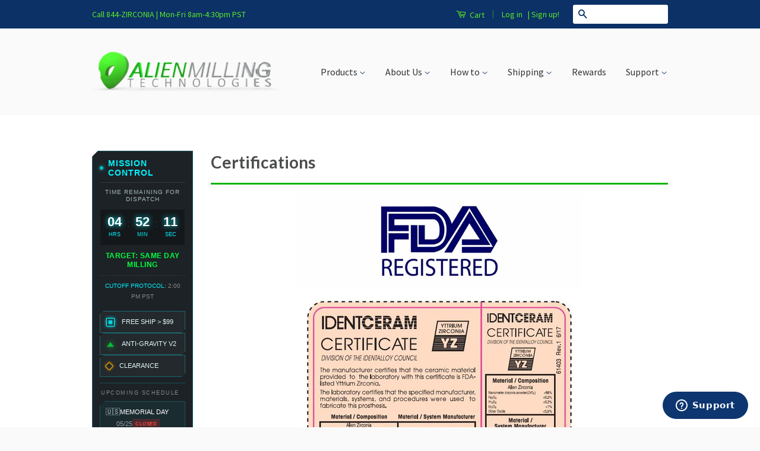

--- FILE ---
content_type: text/html; charset=utf-8
request_url: https://am.alienmilling.com/pages/certifications
body_size: 36174
content:
<!doctype html>
<html lang="en">
<!--[if lt IE 7]><html class="no-js lt-ie9 lt-ie8 lt-ie7" lang="en"> <![endif]-->
<!--[if IE 7]><html class="no-js lt-ie9 lt-ie8" lang="en"> <![endif]-->
<!--[if IE 8]><html class="no-js lt-ie9" lang="en"> <![endif]-->
<!--[if IE 9 ]><html class="ie9 no-js"> <![endif]-->
<!--[if (gt IE 9)|!(IE)]><!--> <html class="no-js"> <!--<![endif]-->
<head>
  <!-- Start of alienmilling Zendesk Widget script -->
<script id="ze-snippet" src="https://static.zdassets.com/ekr/snippet.js?key=74d7f89d-8568-408b-acab-65dfce1feb33"> </script>
<!-- End of alienmilling Zendesk Widget script -->
 <!-- Saro 7-23-25  <link href="https://cdn.bootcss.com/balloon-css/0.5.0/balloon.min.css" rel="stylesheet">-->
<!--  <link href="https://alienaidesigns.com/assets/magnify/css/jquery.magnify.css" rel="stylesheet">-->
  <!-- Comment on 4-18-25 because site is slow <link href="https://alienaidesigns.com/assets/magnify/css/snack.css" rel="stylesheet">-->
 <!-- Comment on 4-18-25 because site is slow  <link href="https://alienaidesigns.com/assets/magnify/css/snack-helper.css" rel="stylesheet">-->
<!-- Comment on 4-18-25 because site is slow  <link href="https://alienaidesigns.com/assets/magnify/css/docs.css" rel="stylesheet">-->
  <link rel="stylesheet" href="https://cdnjs.cloudflare.com/ajax/libs/font-awesome/6.5.1/css/all.min.css">

  
  <meta name="google" value="notranslate">
  <meta name="google-site-verification" content="Zf8Pk2khu5KsWlzdH59SkgDBhgMN4CXK4F_J8NVmG8A" />
  <meta name="google-site-verification" content="XaGW7EM3Zg4qYPaAhdZJEq340ZDaOOdhKTDJaAzCeIo" />
  <meta name="msvalidate.01" content="319630E5A2D8B332C026C4587350F13F" />
  <meta name="google-site-verification" content="XaGW7EM3Zg4qYPaAhdZJEq340ZDaOOdhKTDJaAzCeIo" />
  <meta name="google-site-verification" content="XaGW7EM3Zg4qYPaAhdZJEq340ZDaOOdhKTDJaAzCeIo" />
  <meta name="google-site-verification" content="XaGW7EM3Zg4qYPaAhdZJEq340ZDaOOdhKTDJaAzCeIo" />
  <meta name="google-site-verification" content="egyoI8w5pt-s_JXQ4-o-kTXuMBCdtl31O9dDCdwjwBE" />
<script type="text/javascript">
/* <![CDATA[ */
var google_conversion_id = 945093738;
var google_custom_params = window.google_tag_params;
var google_remarketing_only = true;
/* ]]> */
</script>
<script type="text/javascript" src="//www.googleadservices.com/pagead/conversion.js">
</script>
<noscript>
<div style="display:inline;">
<img height="1" width="1" style="border-style:none;" alt="" src="//googleads.g.doubleclick.net/pagead/viewthroughconversion/945093738/?value=0&amp;guid=ON&amp;script=0"/>
</div>
</noscript>  
  <!-- Facebook Pixel Code 
<script>
!function(f,b,e,v,n,t,s){if(f.fbq)return;n=f.fbq=function(){n.callMethod?
n.callMethod.apply(n,arguments):n.queue.push(arguments)};if(!f._fbq)f._fbq=n;
n.push=n;n.loaded=!0;n.version='2.0';n.queue=[];t=b.createElement(e);t.async=!0;
t.src=v;s=b.getElementsByTagName(e)[0];s.parentNode.insertBefore(t,s)}(window,
document,'script','//connect.facebook.net/en_US/fbevents.js');

fbq('init', '180425715666510');
fbq('track', "PageView");</script>
<noscript><img height="1" width="1" style="display:none"
src="https://www.facebook.com/tr?id=180425715666510&ev=PageView&noscript=1"
/></noscript>
  
End Facebook Pixel Code -->
  
<!-- Meta Pixel Code 
<script>
!function(f,b,e,v,n,t,s)
{if(f.fbq)return;n=f.fbq=function(){n.callMethod?
n.callMethod.apply(n,arguments):n.queue.push(arguments)};
if(!f._fbq)f._fbq=n;n.push=n;n.loaded=!0;n.version='2.0';
n.queue=[];t=b.createElement(e);t.async=!0;
t.src=v;s=b.getElementsByTagName(e)[0];
s.parentNode.insertBefore(t,s)}(window, document,'script',
'https://connect.facebook.net/en_US/fbevents.js');
fbq('init', '677865961881573');
fbq('track', 'PageView');
</script>
<noscript><img height="1" width="1" style="display:none"
src="https://www.facebook.com/tr?id=677865961881573&ev=PageView&noscript=1"
/></noscript>
 End Meta Pixel Code -->


  <!-- Basic page needs ================================================== -->
  <meta charset="utf-8">
  <meta http-equiv="X-UA-Compatible" content="IE=edge,chrome=1">

  
 <link rel="shortcut icon" href="//am.alienmilling.com/cdn/shop/t/31/assets/favicon_small.png?v=59919776536507667631644446368" type="image/png" />
  

  <!-- Title and description ================================================== -->
  <title>
  Alien Milling Zirconia Certifications &ndash; Alien Milling Technologies
  </title>

  
  <meta name="description" content="Alien Milling Technologies takes pride in it&#39;s certified family of zirconia products. Take a look at our registered certifications.">
  

  <!-- Product meta ================================================== -->
  





















  <meta property="og:type" content="website">
  <meta property="og:title" content="Alien Milling Zirconia Certifications">
  
  <meta property="og:image" content="http://am.alienmilling.com/cdn/shop/t/31/assets/logo.png?v=64828747000044921951736299377">
  <meta property="og:image:secure_url" content="https://am.alienmilling.com/cdn/shop/t/31/assets/logo.png?v=64828747000044921951736299377">
  


  <meta property="og:description" content="Alien Milling Technologies takes pride in it&#39;s certified family of zirconia products. Take a look at our registered certifications.">

  <meta property="og:url" content="https://am.alienmilling.com/pages/certifications">
  <meta property="og:site_name" content="Alien Milling Technologies">

  

<meta name="twitter:card" content="summary">


  <meta name="twitter:site" content="@alienmilling">




  <!-- Helpers ================================================== -->
  <link rel="canonical" href="https://am.alienmilling.com/pages/certifications">
  <meta name="viewport" content="width=device-width,initial-scale=1">
  <meta name="theme-color" content="#0d3163">

  

  <!-- CSS ================================================== -->
  <link href="//am.alienmilling.com/cdn/shop/t/31/assets/timber.scss.css?v=205352871182475471696367521" rel="stylesheet" type="text/css" media="all" />
  <link href="//am.alienmilling.com/cdn/shop/t/31/assets/theme.scss.css?v=161844386665479291381627173822" rel="stylesheet" type="text/css" media="all" />
   <link href="//am.alienmilling.com/cdn/shop/t/31/assets/mrk.css?v=62171641894556243331690567364" rel="stylesheet" type="text/css" media="all" />
  

  
  
  
  <link href="//fonts.googleapis.com/css?family=Source+Sans+Pro:400,700" rel="stylesheet" type="text/css" media="all" />


  
    
    
    <link href="//fonts.googleapis.com/css?family=Lato:700" rel="stylesheet" type="text/css" media="all" />
  


  <style>
#alienvolumediscounts {
    font-family: "Trebuchet MS", Arial, Helvetica, sans-serif;
    border-collapse: collapse;
    width: 100%;
    font-size: 15px;
}

#alienvolumediscounts td, #alienvolumediscounts th {
    border: 1px solid #ddd;
    padding: 5px;
}

#alienvolumediscounts tr:nth-child(even){background-color: #f2f2f2;}

#alienvolumediscounts tr:hover {background-color: #ddd;}

#alienvolumediscounts th {
    padding-top: 5px;
    padding-bottom: 5px;
    text-align: left;
    background-color: #4CAF50;
    color: white;
}

#alienimagetable {
    font-family: "Trebuchet MS", Arial, Helvetica, sans-serif;
    border-collapse: collapse;
    width: 100%;
    font-size: 15px;
}

#alienimagetable td, #alienimagetable th {
    border: 1px solid #e6e6e6;
    padding: 5px;
}

#alienimagetable tr:nth-child(even){background-color: white;}
#alienimagetable tr:nth-child(even){background-color: #e6e6e6;}

#alienimagetable td:hover {background-color: #f2f2f2; border: 1px solid #e6e6e6; filter: brightness(105%);}


#alienimagetable th {
    padding-top: 5px;
    padding-bottom: 5px;
    text-align: left;
    background-color: #e6e6e6;
    color: e6e6e6;
  
  
}



</style>
<style>#aliencart {
    font-family: "Trebuchet MS", Arial, Helvetica, sans-serif;
    border-collapse: collapse;
    width: 90%;
    font-size: 12.5px;
  	text-align: right;
  
}

#aliencart td, #aliencart tr {
    border: 3px solid #ffffff;
    padding: 2px;
}
  

#aliencart tr:nth-child(odd){background-color: #fcfcfc;}



#aliencart tr:hover {background-color: #f8fff7;}


#aliencart th {
    padding-top: 5px;
    padding-bottom: 5px;
    text-align: right;
    background-color: #e6e6e6;
    color: e6e6e6;
  border: 0px;
  
  
}</style>
<style>
.alienbutton {
    background-color: #4CAF50; /* Green */
    border: none;
    color: white;
    padding: 16px 32px;
    text-align: center;
    text-decoration: none;
    display: inline-block;
    font-size: 16px;
    margin: 4px 2px;
    -webkit-transition-duration: 0.4s; /* Safari */
    transition-duration: 0.4s;
    cursor: pointer;
}

.alienbutton2 {
    background-color: white; 
    color: black; 
    border: 2px solid #008CBA;
}

.alienbutton2:hover {
    background-color: #008CBA;
    color: white;
}

</style>
<style>#aliennoborder {
    font-family: "Arial", Arial, Helvetica, sans-serif;
    border-collapse: collapse;
    width: 100%;
    font-size: 16px;
  
}

#aliennoborder td, #aliennoborder tr {
    border: 0px solid #FAFAFA;
    padding: 2px;
  
}

#aliennoborder th {
    padding-top: 5px;
    padding-bottom: 5px;
    text-align: left;
    background-color: #e6e6e6;
    color: e6e6e6;
  
  
}</style>

<style>#sinter {
    font-family: "Lato", Arial, Helvetica, sans-serif;
    border-collapse: collapse;
    width: 100%;
    font-size: 16px;
    
  
}

#sinter td, #sinter tr {
    border: 0px solid #FAFAFA;
    padding: 2px;
  
}

#sinter th {
    padding-top: 5px;
    padding-bottom: 5px;
    text-align: left;
     background-image: linear-gradient(#912008, #D62E0A);
    color: e6e6e6;

}


</style>
<style>#alienaccount {
    font-family: "Trebuchet MS", Arial, Helvetica, sans-serif;
    border-collapse: collapse;
    width: 100%;
    font-size: 12.5px;
  
}

#alienaccount td, #alienaccount tr {
    border: 0px solid #FAFAFA;
    padding: 2px;
  
}

#alienaccount tr:nth-child(odd){background-color: #F3F3F3;}



#alienaccount tr:hover {background-color: #F6FCFF;}


#alienaccount th {
    padding-top: 5px;
    padding-bottom: 5px;
    text-align: left;
    background-color: #e6e6e6;
    color: e6e6e6;
  border: 0px;
  
}
  
  </style>

<style>
#contact-aliens 
{
	font-family: "Lucida Grande", "Lucida Sans Unicode", "Lucida Sans", "DejaVu Sans", Verdana, sans-serif;
	text-align: center;
}
  </style>

<style>
#dropship {
    font-family: "Gotham", "Helvetica Neue", "Helvetica", "Arial", "sans-serif";
    border-collapse: collapse;
    width: 100%;
    font-size: 15px;
}

#dropship td, #dropship th {
    border: 0px solid #e6e6e6;
    padding: 5px;
}

#dropship tr:nth-child(even){background-color: white;}


#dropship td:hover {filter: brightness(105%);}


#dropship th {
    padding-top: 5px;
    padding-bottom: 5px;
    text-align: left;
    background-color: #e6e6e6;
    color: e6e6e6;
  
  
}</style>

  <!-- Header hook for plugins ================================================== -->
  <!-- "snippets/buddha-megamenu-before.liquid" was not rendered, the associated app was uninstalled -->
  <!-- "snippets/buddha-megamenu.liquid" was not rendered, the associated app was uninstalled -->
  <script>window.performance && window.performance.mark && window.performance.mark('shopify.content_for_header.start');</script><meta name="google-site-verification" content="XaGW7EM3Zg4qYPaAhdZJEq340ZDaOOdhKTDJaAzCeIo">
<meta id="shopify-digital-wallet" name="shopify-digital-wallet" content="/9357892/digital_wallets/dialog">
<meta name="shopify-checkout-api-token" content="b1fe76260a1f8ae753aaf432fe07002f">
<meta id="in-context-paypal-metadata" data-shop-id="9357892" data-venmo-supported="false" data-environment="production" data-locale="en_US" data-paypal-v4="true" data-currency="USD">
<link rel="alternate" hreflang="x-default" href="https://www.alienmilling.com/pages/certifications">
<link rel="alternate" hreflang="en-AE" href="https://ae.alienmilling.com/pages/certifications">
<link rel="alternate" hreflang="en-AL" href="https://al.alienmilling.com/pages/certifications">
<link rel="alternate" hreflang="en-AM" href="https://am.alienmilling.com/pages/certifications">
<link rel="alternate" hreflang="en-AR" href="https://ar.alienmilling.com/pages/certifications">
<link rel="alternate" hreflang="en-CA" href="https://ca.alienmilling.com/pages/certifications">
<link rel="alternate" hreflang="en-IT" href="https://eu.alienmilling.com/pages/certifications">
<link rel="alternate" hreflang="en-GT" href="https://www.alienmilling.com/en-gt/pages/certifications">
<link rel="alternate" hreflang="en-US" href="https://www.alienmilling.com/pages/certifications">
<script async="async" src="/checkouts/internal/preloads.js?locale=en-AM"></script>
<link rel="preconnect" href="https://shop.app" crossorigin="anonymous">
<script async="async" src="https://shop.app/checkouts/internal/preloads.js?locale=en-AM&shop_id=9357892" crossorigin="anonymous"></script>
<script id="apple-pay-shop-capabilities" type="application/json">{"shopId":9357892,"countryCode":"US","currencyCode":"USD","merchantCapabilities":["supports3DS"],"merchantId":"gid:\/\/shopify\/Shop\/9357892","merchantName":"Alien Milling Technologies","requiredBillingContactFields":["postalAddress","email","phone"],"requiredShippingContactFields":["postalAddress","email","phone"],"shippingType":"shipping","supportedNetworks":["visa","masterCard","amex","discover","elo","jcb"],"total":{"type":"pending","label":"Alien Milling Technologies","amount":"1.00"},"shopifyPaymentsEnabled":true,"supportsSubscriptions":true}</script>
<script id="shopify-features" type="application/json">{"accessToken":"b1fe76260a1f8ae753aaf432fe07002f","betas":["rich-media-storefront-analytics"],"domain":"am.alienmilling.com","predictiveSearch":true,"shopId":9357892,"locale":"en"}</script>
<script>var Shopify = Shopify || {};
Shopify.shop = "solid-zirconia-kings.myshopify.com";
Shopify.locale = "en";
Shopify.currency = {"active":"USD","rate":"1.0"};
Shopify.country = "AM";
Shopify.theme = {"name":"Live as of Jan 4 2022","id":125391995079,"schema_name":null,"schema_version":null,"theme_store_id":null,"role":"main"};
Shopify.theme.handle = "null";
Shopify.theme.style = {"id":null,"handle":null};
Shopify.cdnHost = "am.alienmilling.com/cdn";
Shopify.routes = Shopify.routes || {};
Shopify.routes.root = "/";</script>
<script type="module">!function(o){(o.Shopify=o.Shopify||{}).modules=!0}(window);</script>
<script>!function(o){function n(){var o=[];function n(){o.push(Array.prototype.slice.apply(arguments))}return n.q=o,n}var t=o.Shopify=o.Shopify||{};t.loadFeatures=n(),t.autoloadFeatures=n()}(window);</script>
<script>
  window.ShopifyPay = window.ShopifyPay || {};
  window.ShopifyPay.apiHost = "shop.app\/pay";
  window.ShopifyPay.redirectState = null;
</script>
<script id="shop-js-analytics" type="application/json">{"pageType":"page"}</script>
<script defer="defer" async type="module" src="//am.alienmilling.com/cdn/shopifycloud/shop-js/modules/v2/client.init-shop-cart-sync_IZsNAliE.en.esm.js"></script>
<script defer="defer" async type="module" src="//am.alienmilling.com/cdn/shopifycloud/shop-js/modules/v2/chunk.common_0OUaOowp.esm.js"></script>
<script type="module">
  await import("//am.alienmilling.com/cdn/shopifycloud/shop-js/modules/v2/client.init-shop-cart-sync_IZsNAliE.en.esm.js");
await import("//am.alienmilling.com/cdn/shopifycloud/shop-js/modules/v2/chunk.common_0OUaOowp.esm.js");

  window.Shopify.SignInWithShop?.initShopCartSync?.({"fedCMEnabled":true,"windoidEnabled":true});

</script>
<script>
  window.Shopify = window.Shopify || {};
  if (!window.Shopify.featureAssets) window.Shopify.featureAssets = {};
  window.Shopify.featureAssets['shop-js'] = {"shop-cart-sync":["modules/v2/client.shop-cart-sync_DLOhI_0X.en.esm.js","modules/v2/chunk.common_0OUaOowp.esm.js"],"init-fed-cm":["modules/v2/client.init-fed-cm_C6YtU0w6.en.esm.js","modules/v2/chunk.common_0OUaOowp.esm.js"],"shop-button":["modules/v2/client.shop-button_BCMx7GTG.en.esm.js","modules/v2/chunk.common_0OUaOowp.esm.js"],"shop-cash-offers":["modules/v2/client.shop-cash-offers_BT26qb5j.en.esm.js","modules/v2/chunk.common_0OUaOowp.esm.js","modules/v2/chunk.modal_CGo_dVj3.esm.js"],"init-windoid":["modules/v2/client.init-windoid_B9PkRMql.en.esm.js","modules/v2/chunk.common_0OUaOowp.esm.js"],"init-shop-email-lookup-coordinator":["modules/v2/client.init-shop-email-lookup-coordinator_DZkqjsbU.en.esm.js","modules/v2/chunk.common_0OUaOowp.esm.js"],"shop-toast-manager":["modules/v2/client.shop-toast-manager_Di2EnuM7.en.esm.js","modules/v2/chunk.common_0OUaOowp.esm.js"],"shop-login-button":["modules/v2/client.shop-login-button_BtqW_SIO.en.esm.js","modules/v2/chunk.common_0OUaOowp.esm.js","modules/v2/chunk.modal_CGo_dVj3.esm.js"],"avatar":["modules/v2/client.avatar_BTnouDA3.en.esm.js"],"pay-button":["modules/v2/client.pay-button_CWa-C9R1.en.esm.js","modules/v2/chunk.common_0OUaOowp.esm.js"],"init-shop-cart-sync":["modules/v2/client.init-shop-cart-sync_IZsNAliE.en.esm.js","modules/v2/chunk.common_0OUaOowp.esm.js"],"init-customer-accounts":["modules/v2/client.init-customer-accounts_DenGwJTU.en.esm.js","modules/v2/client.shop-login-button_BtqW_SIO.en.esm.js","modules/v2/chunk.common_0OUaOowp.esm.js","modules/v2/chunk.modal_CGo_dVj3.esm.js"],"init-shop-for-new-customer-accounts":["modules/v2/client.init-shop-for-new-customer-accounts_JdHXxpS9.en.esm.js","modules/v2/client.shop-login-button_BtqW_SIO.en.esm.js","modules/v2/chunk.common_0OUaOowp.esm.js","modules/v2/chunk.modal_CGo_dVj3.esm.js"],"init-customer-accounts-sign-up":["modules/v2/client.init-customer-accounts-sign-up_D6__K_p8.en.esm.js","modules/v2/client.shop-login-button_BtqW_SIO.en.esm.js","modules/v2/chunk.common_0OUaOowp.esm.js","modules/v2/chunk.modal_CGo_dVj3.esm.js"],"checkout-modal":["modules/v2/client.checkout-modal_C_ZQDY6s.en.esm.js","modules/v2/chunk.common_0OUaOowp.esm.js","modules/v2/chunk.modal_CGo_dVj3.esm.js"],"shop-follow-button":["modules/v2/client.shop-follow-button_XetIsj8l.en.esm.js","modules/v2/chunk.common_0OUaOowp.esm.js","modules/v2/chunk.modal_CGo_dVj3.esm.js"],"lead-capture":["modules/v2/client.lead-capture_DvA72MRN.en.esm.js","modules/v2/chunk.common_0OUaOowp.esm.js","modules/v2/chunk.modal_CGo_dVj3.esm.js"],"shop-login":["modules/v2/client.shop-login_ClXNxyh6.en.esm.js","modules/v2/chunk.common_0OUaOowp.esm.js","modules/v2/chunk.modal_CGo_dVj3.esm.js"],"payment-terms":["modules/v2/client.payment-terms_CNlwjfZz.en.esm.js","modules/v2/chunk.common_0OUaOowp.esm.js","modules/v2/chunk.modal_CGo_dVj3.esm.js"]};
</script>
<script>(function() {
  var isLoaded = false;
  function asyncLoad() {
    if (isLoaded) return;
    isLoaded = true;
    var urls = ["https:\/\/motivate.shopapps.site\/motivator.php?shop=solid-zirconia-kings.myshopify.com","https:\/\/inffuse.eventscalendar.co\/plugins\/shopify\/loader.js?app=calendar\u0026shop=solid-zirconia-kings.myshopify.com\u0026shop=solid-zirconia-kings.myshopify.com","https:\/\/cdn1.stamped.io\/files\/widget.min.js?shop=solid-zirconia-kings.myshopify.com","\/\/open-signin.okasconcepts.com\/js\/resource.js?shop=solid-zirconia-kings.myshopify.com","https:\/\/assets.getuploadkit.com\/assets\/uploadkit-client.js?shop=solid-zirconia-kings.myshopify.com","https:\/\/chimpstatic.com\/mcjs-connected\/js\/users\/9945018f3b69548f0910d5ac6\/ded6e3ed852c959029aefc9fd.js?shop=solid-zirconia-kings.myshopify.com","https:\/\/sapp.multivariants.com\/gate\/out\/sys\/js\/init.js?shop=solid-zirconia-kings.myshopify.com"];
    for (var i = 0; i < urls.length; i++) {
      var s = document.createElement('script');
      s.type = 'text/javascript';
      s.async = true;
      s.src = urls[i];
      var x = document.getElementsByTagName('script')[0];
      x.parentNode.insertBefore(s, x);
    }
  };
  if(window.attachEvent) {
    window.attachEvent('onload', asyncLoad);
  } else {
    window.addEventListener('load', asyncLoad, false);
  }
})();</script>
<script id="__st">var __st={"a":9357892,"offset":-28800,"reqid":"1d2a2fe3-4192-4a85-8737-e11aadd53be4-1768410461","pageurl":"am.alienmilling.com\/pages\/certifications","s":"pages-221712592","u":"47c224e19559","p":"page","rtyp":"page","rid":221712592};</script>
<script>window.ShopifyPaypalV4VisibilityTracking = true;</script>
<script id="captcha-bootstrap">!function(){'use strict';const t='contact',e='account',n='new_comment',o=[[t,t],['blogs',n],['comments',n],[t,'customer']],c=[[e,'customer_login'],[e,'guest_login'],[e,'recover_customer_password'],[e,'create_customer']],r=t=>t.map((([t,e])=>`form[action*='/${t}']:not([data-nocaptcha='true']) input[name='form_type'][value='${e}']`)).join(','),a=t=>()=>t?[...document.querySelectorAll(t)].map((t=>t.form)):[];function s(){const t=[...o],e=r(t);return a(e)}const i='password',u='form_key',d=['recaptcha-v3-token','g-recaptcha-response','h-captcha-response',i],f=()=>{try{return window.sessionStorage}catch{return}},m='__shopify_v',_=t=>t.elements[u];function p(t,e,n=!1){try{const o=window.sessionStorage,c=JSON.parse(o.getItem(e)),{data:r}=function(t){const{data:e,action:n}=t;return t[m]||n?{data:e,action:n}:{data:t,action:n}}(c);for(const[e,n]of Object.entries(r))t.elements[e]&&(t.elements[e].value=n);n&&o.removeItem(e)}catch(o){console.error('form repopulation failed',{error:o})}}const l='form_type',E='cptcha';function T(t){t.dataset[E]=!0}const w=window,h=w.document,L='Shopify',v='ce_forms',y='captcha';let A=!1;((t,e)=>{const n=(g='f06e6c50-85a8-45c8-87d0-21a2b65856fe',I='https://cdn.shopify.com/shopifycloud/storefront-forms-hcaptcha/ce_storefront_forms_captcha_hcaptcha.v1.5.2.iife.js',D={infoText:'Protected by hCaptcha',privacyText:'Privacy',termsText:'Terms'},(t,e,n)=>{const o=w[L][v],c=o.bindForm;if(c)return c(t,g,e,D).then(n);var r;o.q.push([[t,g,e,D],n]),r=I,A||(h.body.append(Object.assign(h.createElement('script'),{id:'captcha-provider',async:!0,src:r})),A=!0)});var g,I,D;w[L]=w[L]||{},w[L][v]=w[L][v]||{},w[L][v].q=[],w[L][y]=w[L][y]||{},w[L][y].protect=function(t,e){n(t,void 0,e),T(t)},Object.freeze(w[L][y]),function(t,e,n,w,h,L){const[v,y,A,g]=function(t,e,n){const i=e?o:[],u=t?c:[],d=[...i,...u],f=r(d),m=r(i),_=r(d.filter((([t,e])=>n.includes(e))));return[a(f),a(m),a(_),s()]}(w,h,L),I=t=>{const e=t.target;return e instanceof HTMLFormElement?e:e&&e.form},D=t=>v().includes(t);t.addEventListener('submit',(t=>{const e=I(t);if(!e)return;const n=D(e)&&!e.dataset.hcaptchaBound&&!e.dataset.recaptchaBound,o=_(e),c=g().includes(e)&&(!o||!o.value);(n||c)&&t.preventDefault(),c&&!n&&(function(t){try{if(!f())return;!function(t){const e=f();if(!e)return;const n=_(t);if(!n)return;const o=n.value;o&&e.removeItem(o)}(t);const e=Array.from(Array(32),(()=>Math.random().toString(36)[2])).join('');!function(t,e){_(t)||t.append(Object.assign(document.createElement('input'),{type:'hidden',name:u})),t.elements[u].value=e}(t,e),function(t,e){const n=f();if(!n)return;const o=[...t.querySelectorAll(`input[type='${i}']`)].map((({name:t})=>t)),c=[...d,...o],r={};for(const[a,s]of new FormData(t).entries())c.includes(a)||(r[a]=s);n.setItem(e,JSON.stringify({[m]:1,action:t.action,data:r}))}(t,e)}catch(e){console.error('failed to persist form',e)}}(e),e.submit())}));const S=(t,e)=>{t&&!t.dataset[E]&&(n(t,e.some((e=>e===t))),T(t))};for(const o of['focusin','change'])t.addEventListener(o,(t=>{const e=I(t);D(e)&&S(e,y())}));const B=e.get('form_key'),M=e.get(l),P=B&&M;t.addEventListener('DOMContentLoaded',(()=>{const t=y();if(P)for(const e of t)e.elements[l].value===M&&p(e,B);[...new Set([...A(),...v().filter((t=>'true'===t.dataset.shopifyCaptcha))])].forEach((e=>S(e,t)))}))}(h,new URLSearchParams(w.location.search),n,t,e,['guest_login'])})(!0,!0)}();</script>
<script integrity="sha256-4kQ18oKyAcykRKYeNunJcIwy7WH5gtpwJnB7kiuLZ1E=" data-source-attribution="shopify.loadfeatures" defer="defer" src="//am.alienmilling.com/cdn/shopifycloud/storefront/assets/storefront/load_feature-a0a9edcb.js" crossorigin="anonymous"></script>
<script crossorigin="anonymous" defer="defer" src="//am.alienmilling.com/cdn/shopifycloud/storefront/assets/shopify_pay/storefront-65b4c6d7.js?v=20250812"></script>
<script data-source-attribution="shopify.dynamic_checkout.dynamic.init">var Shopify=Shopify||{};Shopify.PaymentButton=Shopify.PaymentButton||{isStorefrontPortableWallets:!0,init:function(){window.Shopify.PaymentButton.init=function(){};var t=document.createElement("script");t.src="https://am.alienmilling.com/cdn/shopifycloud/portable-wallets/latest/portable-wallets.en.js",t.type="module",document.head.appendChild(t)}};
</script>
<script data-source-attribution="shopify.dynamic_checkout.buyer_consent">
  function portableWalletsHideBuyerConsent(e){var t=document.getElementById("shopify-buyer-consent"),n=document.getElementById("shopify-subscription-policy-button");t&&n&&(t.classList.add("hidden"),t.setAttribute("aria-hidden","true"),n.removeEventListener("click",e))}function portableWalletsShowBuyerConsent(e){var t=document.getElementById("shopify-buyer-consent"),n=document.getElementById("shopify-subscription-policy-button");t&&n&&(t.classList.remove("hidden"),t.removeAttribute("aria-hidden"),n.addEventListener("click",e))}window.Shopify?.PaymentButton&&(window.Shopify.PaymentButton.hideBuyerConsent=portableWalletsHideBuyerConsent,window.Shopify.PaymentButton.showBuyerConsent=portableWalletsShowBuyerConsent);
</script>
<script data-source-attribution="shopify.dynamic_checkout.cart.bootstrap">document.addEventListener("DOMContentLoaded",(function(){function t(){return document.querySelector("shopify-accelerated-checkout-cart, shopify-accelerated-checkout")}if(t())Shopify.PaymentButton.init();else{new MutationObserver((function(e,n){t()&&(Shopify.PaymentButton.init(),n.disconnect())})).observe(document.body,{childList:!0,subtree:!0})}}));
</script>
<script id='scb4127' type='text/javascript' async='' src='https://am.alienmilling.com/cdn/shopifycloud/privacy-banner/storefront-banner.js'></script><link id="shopify-accelerated-checkout-styles" rel="stylesheet" media="screen" href="https://am.alienmilling.com/cdn/shopifycloud/portable-wallets/latest/accelerated-checkout-backwards-compat.css" crossorigin="anonymous">
<style id="shopify-accelerated-checkout-cart">
        #shopify-buyer-consent {
  margin-top: 1em;
  display: inline-block;
  width: 100%;
}

#shopify-buyer-consent.hidden {
  display: none;
}

#shopify-subscription-policy-button {
  background: none;
  border: none;
  padding: 0;
  text-decoration: underline;
  font-size: inherit;
  cursor: pointer;
}

#shopify-subscription-policy-button::before {
  box-shadow: none;
}

      </style>

<script>window.performance && window.performance.mark && window.performance.mark('shopify.content_for_header.end');</script>

<script>
    window.BOLD = window.BOLD || {};
    window.BOLD.options = {settings: {v1_variant_mode : true, hybrid_fix_auto_insert_inputs: true}};
</script>
<script>window.BOLD = window.BOLD || {};
    window.BOLD.common = window.BOLD.common || {};
    window.BOLD.common.Shopify = window.BOLD.common.Shopify || {};
    window.BOLD.common.Shopify.shop = {
      domain: 'www.alienmilling.com',
      permanent_domain: 'solid-zirconia-kings.myshopify.com',
      url: 'https://www.alienmilling.com',
      secure_url: 'https://www.alienmilling.com',
      money_format: "$ {{amount}}",
      currency: "USD"
    };
    window.BOLD.common.Shopify.customer = {
      id: null,
      tags: null,
    };
    window.BOLD.common.Shopify.cart = {"note":null,"attributes":{},"original_total_price":0,"total_price":0,"total_discount":0,"total_weight":0.0,"item_count":0,"items":[],"requires_shipping":false,"currency":"USD","items_subtotal_price":0,"cart_level_discount_applications":[],"checkout_charge_amount":0};
    window.BOLD.common.template = 'page';window.BOLD.common.Shopify.formatMoney = function(money, format) {
        function n(t, e) {
            return "undefined" == typeof t ? e : t
        }
        function r(t, e, r, i) {
            if (e = n(e, 2),
                r = n(r, ","),
                i = n(i, "."),
            isNaN(t) || null == t)
                return 0;
            t = (t / 100).toFixed(e);
            var o = t.split(".")
                , a = o[0].replace(/(\d)(?=(\d\d\d)+(?!\d))/g, "$1" + r)
                , s = o[1] ? i + o[1] : "";
            return a + s
        }
        "string" == typeof money && (money = money.replace(".", ""));
        var i = ""
            , o = /\{\{\s*(\w+)\s*\}\}/
            , a = format || window.BOLD.common.Shopify.shop.money_format || window.Shopify.money_format || "$ {{ amount }}";
        switch (a.match(o)[1]) {
            case "amount":
                i = r(money, 2, ",", ".");
                break;
            case "amount_no_decimals":
                i = r(money, 0, ",", ".");
                break;
            case "amount_with_comma_separator":
                i = r(money, 2, ".", ",");
                break;
            case "amount_no_decimals_with_comma_separator":
                i = r(money, 0, ".", ",");
                break;
            case "amount_with_space_separator":
                i = r(money, 2, " ", ",");
                break;
            case "amount_no_decimals_with_space_separator":
                i = r(money, 0, " ", ",");
                break;
            case "amount_with_apostrophe_separator":
                i = r(money, 2, "'", ".");
                break;
        }
        return a.replace(o, i);
    };
    window.BOLD.common.Shopify.saveProduct = function (handle, product) {
      if (typeof handle === 'string' && typeof window.BOLD.common.Shopify.products[handle] === 'undefined') {
        if (typeof product === 'number') {
          window.BOLD.common.Shopify.handles[product] = handle;
          product = { id: product };
        }
        window.BOLD.common.Shopify.products[handle] = product;
      }
    };
    window.BOLD.common.Shopify.saveVariant = function (variant_id, variant) {
      if (typeof variant_id === 'number' && typeof window.BOLD.common.Shopify.variants[variant_id] === 'undefined') {
        window.BOLD.common.Shopify.variants[variant_id] = variant;
      }
    };window.BOLD.common.Shopify.products = window.BOLD.common.Shopify.products || {};
    window.BOLD.common.Shopify.variants = window.BOLD.common.Shopify.variants || {};
    window.BOLD.common.Shopify.handles = window.BOLD.common.Shopify.handles || {};window.BOLD.common.Shopify.saveProduct(null, null);window.BOLD.apps_installed = {"Product Options":2,"Store Locator":1,"The Motivator":1} || {};window.BOLD.common.Shopify.metafields = window.BOLD.common.Shopify.metafields || {};window.BOLD.common.Shopify.metafields["bold_rp"] = {};window.BOLD.common.Shopify.metafields["bold_csp_defaults"] = {};window.BOLD.common.cacheParams = window.BOLD.common.cacheParams || {};
</script>

<script>
    window.BOLD.common.cacheParams.options = 1767996843;
</script>
<link href="//am.alienmilling.com/cdn/shop/t/31/assets/bold-options.css?v=5410027767308637631763785618" rel="stylesheet" type="text/css" media="all" />
<script src="https://options.shopapps.site/js/options.js" type="text/javascript"></script>



















<link href="//am.alienmilling.com/cdn/shop/t/31/assets/bold.css?v=37213684899208158061627079237" rel="stylesheet" type="text/css" media="all" />
  <script src="//am.alienmilling.com/cdn/shop/t/31/assets/bold-options-cart-balancer.js?v=182554075263370032411627079256" type="text/javascript"></script>

  

<!--[if lt IE 9]>
<script src="//cdnjs.cloudflare.com/ajax/libs/html5shiv/3.7.2/html5shiv.min.js" type="text/javascript"></script>
<script src="//am.alienmilling.com/cdn/shop/t/31/assets/respond.min.js?v=52248677837542619231627079245" type="text/javascript"></script>
<link href="//am.alienmilling.com/cdn/shop/t/31/assets/respond-proxy.html" id="respond-proxy" rel="respond-proxy" />
<link href="//www.alienmilling.com/search?q=595d79ab028fa2b54f91535aa6d10c96" id="respond-redirect" rel="respond-redirect" />
<script src="//www.alienmilling.com/search?q=595d79ab028fa2b54f91535aa6d10c96" type="text/javascript"></script>
<![endif]-->



  <script src="//ajax.googleapis.com/ajax/libs/jquery/1.11.0/jquery.min.js" type="text/javascript"></script>
  <script src="//am.alienmilling.com/cdn/shop/t/31/assets/modernizr.min.js?v=26620055551102246001627079251" type="text/javascript"></script>

  
  
  
  


<script>(function(w,d,t,r,u){var f,n,i;w[u]=w[u]||[],f=function(){var o={ti:"5117309"};o.q=w[u],w[u]=new UET(o),w[u].push("pageLoad")},n=d.createElement(t),n.src=r,n.async=1,n.onload=n.onreadystatechange=function(){var s=this.readyState;s&&s!=="loaded"&&s!=="complete"||(f(),n.onload=n.onreadystatechange=null)},i=d.getElementsByTagName(t)[0],i.parentNode.insertBefore(n,i)})(window,document,"script","//bat.bing.com/bat.js","uetq");</script><noscript><img src="//bat.bing.com/action/0?ti=5117309&Ver=2" height="0" width="0" style="display:none; visibility: hidden;" /></noscript>



  <script async type="text/javascript" data-api-key="" id="stamped-script-widget" src="https://cdn-stamped-io.azureedge.net/files/widget.min.js"></script>

 <!-- saro 7-23-25

  <link href="//am.alienmilling.com/cdn/shop/t/31/assets/automate-3dshape.css?v=9377109796338608511710187243" rel="stylesheet" type="text/css" media="all" />
  <link href="//am.alienmilling.com/cdn/shop/t/31/assets/automate-3shape-design.css?v=102311557984053281611709871823" rel="stylesheet" type="text/css" media="all" />-->


<!-- BEGIN app block: shopify://apps/pagefly-page-builder/blocks/app-embed/83e179f7-59a0-4589-8c66-c0dddf959200 -->

<!-- BEGIN app snippet: pagefly-cro-ab-testing-main -->







<script>
  ;(function () {
    const url = new URL(window.location)
    const viewParam = url.searchParams.get('view')
    if (viewParam && viewParam.includes('variant-pf-')) {
      url.searchParams.set('pf_v', viewParam)
      url.searchParams.delete('view')
      window.history.replaceState({}, '', url)
    }
  })()
</script>



<script type='module'>
  
  window.PAGEFLY_CRO = window.PAGEFLY_CRO || {}

  window.PAGEFLY_CRO['data_debug'] = {
    original_template_suffix: "",
    allow_ab_test: false,
    ab_test_start_time: 0,
    ab_test_end_time: 0,
    today_date_time: 1768410461000,
  }
  window.PAGEFLY_CRO['GA4'] = { enabled: false}
</script>

<!-- END app snippet -->








  <script src='https://cdn.shopify.com/extensions/019bb4f9-aed6-78a3-be91-e9d44663e6bf/pagefly-page-builder-215/assets/pagefly-helper.js' defer='defer'></script>

  <script src='https://cdn.shopify.com/extensions/019bb4f9-aed6-78a3-be91-e9d44663e6bf/pagefly-page-builder-215/assets/pagefly-general-helper.js' defer='defer'></script>

  <script src='https://cdn.shopify.com/extensions/019bb4f9-aed6-78a3-be91-e9d44663e6bf/pagefly-page-builder-215/assets/pagefly-snap-slider.js' defer='defer'></script>

  <script src='https://cdn.shopify.com/extensions/019bb4f9-aed6-78a3-be91-e9d44663e6bf/pagefly-page-builder-215/assets/pagefly-slideshow-v3.js' defer='defer'></script>

  <script src='https://cdn.shopify.com/extensions/019bb4f9-aed6-78a3-be91-e9d44663e6bf/pagefly-page-builder-215/assets/pagefly-slideshow-v4.js' defer='defer'></script>

  <script src='https://cdn.shopify.com/extensions/019bb4f9-aed6-78a3-be91-e9d44663e6bf/pagefly-page-builder-215/assets/pagefly-glider.js' defer='defer'></script>

  <script src='https://cdn.shopify.com/extensions/019bb4f9-aed6-78a3-be91-e9d44663e6bf/pagefly-page-builder-215/assets/pagefly-slideshow-v1-v2.js' defer='defer'></script>

  <script src='https://cdn.shopify.com/extensions/019bb4f9-aed6-78a3-be91-e9d44663e6bf/pagefly-page-builder-215/assets/pagefly-product-media.js' defer='defer'></script>

  <script src='https://cdn.shopify.com/extensions/019bb4f9-aed6-78a3-be91-e9d44663e6bf/pagefly-page-builder-215/assets/pagefly-product.js' defer='defer'></script>


<script id='pagefly-helper-data' type='application/json'>
  {
    "page_optimization": {
      "assets_prefetching": false
    },
    "elements_asset_mapper": {
      "Accordion": "https://cdn.shopify.com/extensions/019bb4f9-aed6-78a3-be91-e9d44663e6bf/pagefly-page-builder-215/assets/pagefly-accordion.js",
      "Accordion3": "https://cdn.shopify.com/extensions/019bb4f9-aed6-78a3-be91-e9d44663e6bf/pagefly-page-builder-215/assets/pagefly-accordion3.js",
      "CountDown": "https://cdn.shopify.com/extensions/019bb4f9-aed6-78a3-be91-e9d44663e6bf/pagefly-page-builder-215/assets/pagefly-countdown.js",
      "GMap1": "https://cdn.shopify.com/extensions/019bb4f9-aed6-78a3-be91-e9d44663e6bf/pagefly-page-builder-215/assets/pagefly-gmap.js",
      "GMap2": "https://cdn.shopify.com/extensions/019bb4f9-aed6-78a3-be91-e9d44663e6bf/pagefly-page-builder-215/assets/pagefly-gmap.js",
      "GMapBasicV2": "https://cdn.shopify.com/extensions/019bb4f9-aed6-78a3-be91-e9d44663e6bf/pagefly-page-builder-215/assets/pagefly-gmap.js",
      "GMapAdvancedV2": "https://cdn.shopify.com/extensions/019bb4f9-aed6-78a3-be91-e9d44663e6bf/pagefly-page-builder-215/assets/pagefly-gmap.js",
      "HTML.Video": "https://cdn.shopify.com/extensions/019bb4f9-aed6-78a3-be91-e9d44663e6bf/pagefly-page-builder-215/assets/pagefly-htmlvideo.js",
      "HTML.Video2": "https://cdn.shopify.com/extensions/019bb4f9-aed6-78a3-be91-e9d44663e6bf/pagefly-page-builder-215/assets/pagefly-htmlvideo2.js",
      "HTML.Video3": "https://cdn.shopify.com/extensions/019bb4f9-aed6-78a3-be91-e9d44663e6bf/pagefly-page-builder-215/assets/pagefly-htmlvideo2.js",
      "BackgroundVideo": "https://cdn.shopify.com/extensions/019bb4f9-aed6-78a3-be91-e9d44663e6bf/pagefly-page-builder-215/assets/pagefly-htmlvideo2.js",
      "Instagram": "https://cdn.shopify.com/extensions/019bb4f9-aed6-78a3-be91-e9d44663e6bf/pagefly-page-builder-215/assets/pagefly-instagram.js",
      "Instagram2": "https://cdn.shopify.com/extensions/019bb4f9-aed6-78a3-be91-e9d44663e6bf/pagefly-page-builder-215/assets/pagefly-instagram.js",
      "Insta3": "https://cdn.shopify.com/extensions/019bb4f9-aed6-78a3-be91-e9d44663e6bf/pagefly-page-builder-215/assets/pagefly-instagram3.js",
      "Tabs": "https://cdn.shopify.com/extensions/019bb4f9-aed6-78a3-be91-e9d44663e6bf/pagefly-page-builder-215/assets/pagefly-tab.js",
      "Tabs3": "https://cdn.shopify.com/extensions/019bb4f9-aed6-78a3-be91-e9d44663e6bf/pagefly-page-builder-215/assets/pagefly-tab3.js",
      "ProductBox": "https://cdn.shopify.com/extensions/019bb4f9-aed6-78a3-be91-e9d44663e6bf/pagefly-page-builder-215/assets/pagefly-cart.js",
      "FBPageBox2": "https://cdn.shopify.com/extensions/019bb4f9-aed6-78a3-be91-e9d44663e6bf/pagefly-page-builder-215/assets/pagefly-facebook.js",
      "FBLikeButton2": "https://cdn.shopify.com/extensions/019bb4f9-aed6-78a3-be91-e9d44663e6bf/pagefly-page-builder-215/assets/pagefly-facebook.js",
      "TwitterFeed2": "https://cdn.shopify.com/extensions/019bb4f9-aed6-78a3-be91-e9d44663e6bf/pagefly-page-builder-215/assets/pagefly-twitter.js",
      "Paragraph4": "https://cdn.shopify.com/extensions/019bb4f9-aed6-78a3-be91-e9d44663e6bf/pagefly-page-builder-215/assets/pagefly-paragraph4.js",

      "AliReviews": "https://cdn.shopify.com/extensions/019bb4f9-aed6-78a3-be91-e9d44663e6bf/pagefly-page-builder-215/assets/pagefly-3rd-elements.js",
      "BackInStock": "https://cdn.shopify.com/extensions/019bb4f9-aed6-78a3-be91-e9d44663e6bf/pagefly-page-builder-215/assets/pagefly-3rd-elements.js",
      "GloboBackInStock": "https://cdn.shopify.com/extensions/019bb4f9-aed6-78a3-be91-e9d44663e6bf/pagefly-page-builder-215/assets/pagefly-3rd-elements.js",
      "GrowaveWishlist": "https://cdn.shopify.com/extensions/019bb4f9-aed6-78a3-be91-e9d44663e6bf/pagefly-page-builder-215/assets/pagefly-3rd-elements.js",
      "InfiniteOptionsShopPad": "https://cdn.shopify.com/extensions/019bb4f9-aed6-78a3-be91-e9d44663e6bf/pagefly-page-builder-215/assets/pagefly-3rd-elements.js",
      "InkybayProductPersonalizer": "https://cdn.shopify.com/extensions/019bb4f9-aed6-78a3-be91-e9d44663e6bf/pagefly-page-builder-215/assets/pagefly-3rd-elements.js",
      "LimeSpot": "https://cdn.shopify.com/extensions/019bb4f9-aed6-78a3-be91-e9d44663e6bf/pagefly-page-builder-215/assets/pagefly-3rd-elements.js",
      "Loox": "https://cdn.shopify.com/extensions/019bb4f9-aed6-78a3-be91-e9d44663e6bf/pagefly-page-builder-215/assets/pagefly-3rd-elements.js",
      "Opinew": "https://cdn.shopify.com/extensions/019bb4f9-aed6-78a3-be91-e9d44663e6bf/pagefly-page-builder-215/assets/pagefly-3rd-elements.js",
      "Powr": "https://cdn.shopify.com/extensions/019bb4f9-aed6-78a3-be91-e9d44663e6bf/pagefly-page-builder-215/assets/pagefly-3rd-elements.js",
      "ProductReviews": "https://cdn.shopify.com/extensions/019bb4f9-aed6-78a3-be91-e9d44663e6bf/pagefly-page-builder-215/assets/pagefly-3rd-elements.js",
      "PushOwl": "https://cdn.shopify.com/extensions/019bb4f9-aed6-78a3-be91-e9d44663e6bf/pagefly-page-builder-215/assets/pagefly-3rd-elements.js",
      "ReCharge": "https://cdn.shopify.com/extensions/019bb4f9-aed6-78a3-be91-e9d44663e6bf/pagefly-page-builder-215/assets/pagefly-3rd-elements.js",
      "Rivyo": "https://cdn.shopify.com/extensions/019bb4f9-aed6-78a3-be91-e9d44663e6bf/pagefly-page-builder-215/assets/pagefly-3rd-elements.js",
      "TrackingMore": "https://cdn.shopify.com/extensions/019bb4f9-aed6-78a3-be91-e9d44663e6bf/pagefly-page-builder-215/assets/pagefly-3rd-elements.js",
      "Vitals": "https://cdn.shopify.com/extensions/019bb4f9-aed6-78a3-be91-e9d44663e6bf/pagefly-page-builder-215/assets/pagefly-3rd-elements.js",
      "Wiser": "https://cdn.shopify.com/extensions/019bb4f9-aed6-78a3-be91-e9d44663e6bf/pagefly-page-builder-215/assets/pagefly-3rd-elements.js"
    },
    "custom_elements_mapper": {
      "pf-click-action-element": "https://cdn.shopify.com/extensions/019bb4f9-aed6-78a3-be91-e9d44663e6bf/pagefly-page-builder-215/assets/pagefly-click-action-element.js",
      "pf-dialog-element": "https://cdn.shopify.com/extensions/019bb4f9-aed6-78a3-be91-e9d44663e6bf/pagefly-page-builder-215/assets/pagefly-dialog-element.js"
    }
  }
</script>


<!-- END app block --><script src="https://cdn.shopify.com/extensions/019bb44f-1d98-7bf6-8b51-cb48c7e82503/smile-io-264/assets/smile-loader.js" type="text/javascript" defer="defer"></script>
<link href="https://monorail-edge.shopifysvc.com" rel="dns-prefetch">
<script>(function(){if ("sendBeacon" in navigator && "performance" in window) {try {var session_token_from_headers = performance.getEntriesByType('navigation')[0].serverTiming.find(x => x.name == '_s').description;} catch {var session_token_from_headers = undefined;}var session_cookie_matches = document.cookie.match(/_shopify_s=([^;]*)/);var session_token_from_cookie = session_cookie_matches && session_cookie_matches.length === 2 ? session_cookie_matches[1] : "";var session_token = session_token_from_headers || session_token_from_cookie || "";function handle_abandonment_event(e) {var entries = performance.getEntries().filter(function(entry) {return /monorail-edge.shopifysvc.com/.test(entry.name);});if (!window.abandonment_tracked && entries.length === 0) {window.abandonment_tracked = true;var currentMs = Date.now();var navigation_start = performance.timing.navigationStart;var payload = {shop_id: 9357892,url: window.location.href,navigation_start,duration: currentMs - navigation_start,session_token,page_type: "page"};window.navigator.sendBeacon("https://monorail-edge.shopifysvc.com/v1/produce", JSON.stringify({schema_id: "online_store_buyer_site_abandonment/1.1",payload: payload,metadata: {event_created_at_ms: currentMs,event_sent_at_ms: currentMs}}));}}window.addEventListener('pagehide', handle_abandonment_event);}}());</script>
<script id="web-pixels-manager-setup">(function e(e,d,r,n,o){if(void 0===o&&(o={}),!Boolean(null===(a=null===(i=window.Shopify)||void 0===i?void 0:i.analytics)||void 0===a?void 0:a.replayQueue)){var i,a;window.Shopify=window.Shopify||{};var t=window.Shopify;t.analytics=t.analytics||{};var s=t.analytics;s.replayQueue=[],s.publish=function(e,d,r){return s.replayQueue.push([e,d,r]),!0};try{self.performance.mark("wpm:start")}catch(e){}var l=function(){var e={modern:/Edge?\/(1{2}[4-9]|1[2-9]\d|[2-9]\d{2}|\d{4,})\.\d+(\.\d+|)|Firefox\/(1{2}[4-9]|1[2-9]\d|[2-9]\d{2}|\d{4,})\.\d+(\.\d+|)|Chrom(ium|e)\/(9{2}|\d{3,})\.\d+(\.\d+|)|(Maci|X1{2}).+ Version\/(15\.\d+|(1[6-9]|[2-9]\d|\d{3,})\.\d+)([,.]\d+|)( \(\w+\)|)( Mobile\/\w+|) Safari\/|Chrome.+OPR\/(9{2}|\d{3,})\.\d+\.\d+|(CPU[ +]OS|iPhone[ +]OS|CPU[ +]iPhone|CPU IPhone OS|CPU iPad OS)[ +]+(15[._]\d+|(1[6-9]|[2-9]\d|\d{3,})[._]\d+)([._]\d+|)|Android:?[ /-](13[3-9]|1[4-9]\d|[2-9]\d{2}|\d{4,})(\.\d+|)(\.\d+|)|Android.+Firefox\/(13[5-9]|1[4-9]\d|[2-9]\d{2}|\d{4,})\.\d+(\.\d+|)|Android.+Chrom(ium|e)\/(13[3-9]|1[4-9]\d|[2-9]\d{2}|\d{4,})\.\d+(\.\d+|)|SamsungBrowser\/([2-9]\d|\d{3,})\.\d+/,legacy:/Edge?\/(1[6-9]|[2-9]\d|\d{3,})\.\d+(\.\d+|)|Firefox\/(5[4-9]|[6-9]\d|\d{3,})\.\d+(\.\d+|)|Chrom(ium|e)\/(5[1-9]|[6-9]\d|\d{3,})\.\d+(\.\d+|)([\d.]+$|.*Safari\/(?![\d.]+ Edge\/[\d.]+$))|(Maci|X1{2}).+ Version\/(10\.\d+|(1[1-9]|[2-9]\d|\d{3,})\.\d+)([,.]\d+|)( \(\w+\)|)( Mobile\/\w+|) Safari\/|Chrome.+OPR\/(3[89]|[4-9]\d|\d{3,})\.\d+\.\d+|(CPU[ +]OS|iPhone[ +]OS|CPU[ +]iPhone|CPU IPhone OS|CPU iPad OS)[ +]+(10[._]\d+|(1[1-9]|[2-9]\d|\d{3,})[._]\d+)([._]\d+|)|Android:?[ /-](13[3-9]|1[4-9]\d|[2-9]\d{2}|\d{4,})(\.\d+|)(\.\d+|)|Mobile Safari.+OPR\/([89]\d|\d{3,})\.\d+\.\d+|Android.+Firefox\/(13[5-9]|1[4-9]\d|[2-9]\d{2}|\d{4,})\.\d+(\.\d+|)|Android.+Chrom(ium|e)\/(13[3-9]|1[4-9]\d|[2-9]\d{2}|\d{4,})\.\d+(\.\d+|)|Android.+(UC? ?Browser|UCWEB|U3)[ /]?(15\.([5-9]|\d{2,})|(1[6-9]|[2-9]\d|\d{3,})\.\d+)\.\d+|SamsungBrowser\/(5\.\d+|([6-9]|\d{2,})\.\d+)|Android.+MQ{2}Browser\/(14(\.(9|\d{2,})|)|(1[5-9]|[2-9]\d|\d{3,})(\.\d+|))(\.\d+|)|K[Aa][Ii]OS\/(3\.\d+|([4-9]|\d{2,})\.\d+)(\.\d+|)/},d=e.modern,r=e.legacy,n=navigator.userAgent;return n.match(d)?"modern":n.match(r)?"legacy":"unknown"}(),u="modern"===l?"modern":"legacy",c=(null!=n?n:{modern:"",legacy:""})[u],f=function(e){return[e.baseUrl,"/wpm","/b",e.hashVersion,"modern"===e.buildTarget?"m":"l",".js"].join("")}({baseUrl:d,hashVersion:r,buildTarget:u}),m=function(e){var d=e.version,r=e.bundleTarget,n=e.surface,o=e.pageUrl,i=e.monorailEndpoint;return{emit:function(e){var a=e.status,t=e.errorMsg,s=(new Date).getTime(),l=JSON.stringify({metadata:{event_sent_at_ms:s},events:[{schema_id:"web_pixels_manager_load/3.1",payload:{version:d,bundle_target:r,page_url:o,status:a,surface:n,error_msg:t},metadata:{event_created_at_ms:s}}]});if(!i)return console&&console.warn&&console.warn("[Web Pixels Manager] No Monorail endpoint provided, skipping logging."),!1;try{return self.navigator.sendBeacon.bind(self.navigator)(i,l)}catch(e){}var u=new XMLHttpRequest;try{return u.open("POST",i,!0),u.setRequestHeader("Content-Type","text/plain"),u.send(l),!0}catch(e){return console&&console.warn&&console.warn("[Web Pixels Manager] Got an unhandled error while logging to Monorail."),!1}}}}({version:r,bundleTarget:l,surface:e.surface,pageUrl:self.location.href,monorailEndpoint:e.monorailEndpoint});try{o.browserTarget=l,function(e){var d=e.src,r=e.async,n=void 0===r||r,o=e.onload,i=e.onerror,a=e.sri,t=e.scriptDataAttributes,s=void 0===t?{}:t,l=document.createElement("script"),u=document.querySelector("head"),c=document.querySelector("body");if(l.async=n,l.src=d,a&&(l.integrity=a,l.crossOrigin="anonymous"),s)for(var f in s)if(Object.prototype.hasOwnProperty.call(s,f))try{l.dataset[f]=s[f]}catch(e){}if(o&&l.addEventListener("load",o),i&&l.addEventListener("error",i),u)u.appendChild(l);else{if(!c)throw new Error("Did not find a head or body element to append the script");c.appendChild(l)}}({src:f,async:!0,onload:function(){if(!function(){var e,d;return Boolean(null===(d=null===(e=window.Shopify)||void 0===e?void 0:e.analytics)||void 0===d?void 0:d.initialized)}()){var d=window.webPixelsManager.init(e)||void 0;if(d){var r=window.Shopify.analytics;r.replayQueue.forEach((function(e){var r=e[0],n=e[1],o=e[2];d.publishCustomEvent(r,n,o)})),r.replayQueue=[],r.publish=d.publishCustomEvent,r.visitor=d.visitor,r.initialized=!0}}},onerror:function(){return m.emit({status:"failed",errorMsg:"".concat(f," has failed to load")})},sri:function(e){var d=/^sha384-[A-Za-z0-9+/=]+$/;return"string"==typeof e&&d.test(e)}(c)?c:"",scriptDataAttributes:o}),m.emit({status:"loading"})}catch(e){m.emit({status:"failed",errorMsg:(null==e?void 0:e.message)||"Unknown error"})}}})({shopId: 9357892,storefrontBaseUrl: "https://www.alienmilling.com",extensionsBaseUrl: "https://extensions.shopifycdn.com/cdn/shopifycloud/web-pixels-manager",monorailEndpoint: "https://monorail-edge.shopifysvc.com/unstable/produce_batch",surface: "storefront-renderer",enabledBetaFlags: ["2dca8a86","a0d5f9d2"],webPixelsConfigList: [{"id":"1583972551","configuration":"{\"pixel_id\":\"718713680555805\",\"pixel_type\":\"facebook_pixel\"}","eventPayloadVersion":"v1","runtimeContext":"OPEN","scriptVersion":"ca16bc87fe92b6042fbaa3acc2fbdaa6","type":"APP","apiClientId":2329312,"privacyPurposes":["ANALYTICS","MARKETING","SALE_OF_DATA"],"dataSharingAdjustments":{"protectedCustomerApprovalScopes":["read_customer_address","read_customer_email","read_customer_name","read_customer_personal_data","read_customer_phone"]}},{"id":"1528856775","configuration":"{\"accountID\":\"VrfPaw\",\"webPixelConfig\":\"eyJlbmFibGVBZGRlZFRvQ2FydEV2ZW50cyI6IHRydWV9\"}","eventPayloadVersion":"v1","runtimeContext":"STRICT","scriptVersion":"524f6c1ee37bacdca7657a665bdca589","type":"APP","apiClientId":123074,"privacyPurposes":["ANALYTICS","MARKETING"],"dataSharingAdjustments":{"protectedCustomerApprovalScopes":["read_customer_address","read_customer_email","read_customer_name","read_customer_personal_data","read_customer_phone"]}},{"id":"534413511","configuration":"{\"config\":\"{\\\"pixel_id\\\":\\\"G-KLZ9Q6BQRX\\\",\\\"target_country\\\":\\\"US\\\",\\\"gtag_events\\\":[{\\\"type\\\":\\\"search\\\",\\\"action_label\\\":\\\"G-KLZ9Q6BQRX\\\"},{\\\"type\\\":\\\"begin_checkout\\\",\\\"action_label\\\":\\\"G-KLZ9Q6BQRX\\\"},{\\\"type\\\":\\\"view_item\\\",\\\"action_label\\\":[\\\"G-KLZ9Q6BQRX\\\",\\\"MC-781WPWW8BM\\\"]},{\\\"type\\\":\\\"purchase\\\",\\\"action_label\\\":[\\\"G-KLZ9Q6BQRX\\\",\\\"MC-781WPWW8BM\\\"]},{\\\"type\\\":\\\"page_view\\\",\\\"action_label\\\":[\\\"G-KLZ9Q6BQRX\\\",\\\"MC-781WPWW8BM\\\"]},{\\\"type\\\":\\\"add_payment_info\\\",\\\"action_label\\\":\\\"G-KLZ9Q6BQRX\\\"},{\\\"type\\\":\\\"add_to_cart\\\",\\\"action_label\\\":\\\"G-KLZ9Q6BQRX\\\"}],\\\"enable_monitoring_mode\\\":false}\"}","eventPayloadVersion":"v1","runtimeContext":"OPEN","scriptVersion":"b2a88bafab3e21179ed38636efcd8a93","type":"APP","apiClientId":1780363,"privacyPurposes":[],"dataSharingAdjustments":{"protectedCustomerApprovalScopes":["read_customer_address","read_customer_email","read_customer_name","read_customer_personal_data","read_customer_phone"]}},{"id":"102858951","configuration":"{\"myshopifyDomain\":\"solid-zirconia-kings.myshopify.com\"}","eventPayloadVersion":"v1","runtimeContext":"STRICT","scriptVersion":"23b97d18e2aa74363140dc29c9284e87","type":"APP","apiClientId":2775569,"privacyPurposes":["ANALYTICS","MARKETING","SALE_OF_DATA"],"dataSharingAdjustments":{"protectedCustomerApprovalScopes":["read_customer_address","read_customer_email","read_customer_name","read_customer_phone","read_customer_personal_data"]}},{"id":"shopify-app-pixel","configuration":"{}","eventPayloadVersion":"v1","runtimeContext":"STRICT","scriptVersion":"0450","apiClientId":"shopify-pixel","type":"APP","privacyPurposes":["ANALYTICS","MARKETING"]},{"id":"shopify-custom-pixel","eventPayloadVersion":"v1","runtimeContext":"LAX","scriptVersion":"0450","apiClientId":"shopify-pixel","type":"CUSTOM","privacyPurposes":["ANALYTICS","MARKETING"]}],isMerchantRequest: false,initData: {"shop":{"name":"Alien Milling Technologies","paymentSettings":{"currencyCode":"USD"},"myshopifyDomain":"solid-zirconia-kings.myshopify.com","countryCode":"US","storefrontUrl":"https:\/\/am.alienmilling.com"},"customer":null,"cart":null,"checkout":null,"productVariants":[],"purchasingCompany":null},},"https://am.alienmilling.com/cdn","7cecd0b6w90c54c6cpe92089d5m57a67346",{"modern":"","legacy":""},{"shopId":"9357892","storefrontBaseUrl":"https:\/\/www.alienmilling.com","extensionBaseUrl":"https:\/\/extensions.shopifycdn.com\/cdn\/shopifycloud\/web-pixels-manager","surface":"storefront-renderer","enabledBetaFlags":"[\"2dca8a86\", \"a0d5f9d2\"]","isMerchantRequest":"false","hashVersion":"7cecd0b6w90c54c6cpe92089d5m57a67346","publish":"custom","events":"[[\"page_viewed\",{}]]"});</script><script>
  window.ShopifyAnalytics = window.ShopifyAnalytics || {};
  window.ShopifyAnalytics.meta = window.ShopifyAnalytics.meta || {};
  window.ShopifyAnalytics.meta.currency = 'USD';
  var meta = {"page":{"pageType":"page","resourceType":"page","resourceId":221712592,"requestId":"1d2a2fe3-4192-4a85-8737-e11aadd53be4-1768410461"}};
  for (var attr in meta) {
    window.ShopifyAnalytics.meta[attr] = meta[attr];
  }
</script>
<script class="analytics">
  (function () {
    var customDocumentWrite = function(content) {
      var jquery = null;

      if (window.jQuery) {
        jquery = window.jQuery;
      } else if (window.Checkout && window.Checkout.$) {
        jquery = window.Checkout.$;
      }

      if (jquery) {
        jquery('body').append(content);
      }
    };

    var hasLoggedConversion = function(token) {
      if (token) {
        return document.cookie.indexOf('loggedConversion=' + token) !== -1;
      }
      return false;
    }

    var setCookieIfConversion = function(token) {
      if (token) {
        var twoMonthsFromNow = new Date(Date.now());
        twoMonthsFromNow.setMonth(twoMonthsFromNow.getMonth() + 2);

        document.cookie = 'loggedConversion=' + token + '; expires=' + twoMonthsFromNow;
      }
    }

    var trekkie = window.ShopifyAnalytics.lib = window.trekkie = window.trekkie || [];
    if (trekkie.integrations) {
      return;
    }
    trekkie.methods = [
      'identify',
      'page',
      'ready',
      'track',
      'trackForm',
      'trackLink'
    ];
    trekkie.factory = function(method) {
      return function() {
        var args = Array.prototype.slice.call(arguments);
        args.unshift(method);
        trekkie.push(args);
        return trekkie;
      };
    };
    for (var i = 0; i < trekkie.methods.length; i++) {
      var key = trekkie.methods[i];
      trekkie[key] = trekkie.factory(key);
    }
    trekkie.load = function(config) {
      trekkie.config = config || {};
      trekkie.config.initialDocumentCookie = document.cookie;
      var first = document.getElementsByTagName('script')[0];
      var script = document.createElement('script');
      script.type = 'text/javascript';
      script.onerror = function(e) {
        var scriptFallback = document.createElement('script');
        scriptFallback.type = 'text/javascript';
        scriptFallback.onerror = function(error) {
                var Monorail = {
      produce: function produce(monorailDomain, schemaId, payload) {
        var currentMs = new Date().getTime();
        var event = {
          schema_id: schemaId,
          payload: payload,
          metadata: {
            event_created_at_ms: currentMs,
            event_sent_at_ms: currentMs
          }
        };
        return Monorail.sendRequest("https://" + monorailDomain + "/v1/produce", JSON.stringify(event));
      },
      sendRequest: function sendRequest(endpointUrl, payload) {
        // Try the sendBeacon API
        if (window && window.navigator && typeof window.navigator.sendBeacon === 'function' && typeof window.Blob === 'function' && !Monorail.isIos12()) {
          var blobData = new window.Blob([payload], {
            type: 'text/plain'
          });

          if (window.navigator.sendBeacon(endpointUrl, blobData)) {
            return true;
          } // sendBeacon was not successful

        } // XHR beacon

        var xhr = new XMLHttpRequest();

        try {
          xhr.open('POST', endpointUrl);
          xhr.setRequestHeader('Content-Type', 'text/plain');
          xhr.send(payload);
        } catch (e) {
          console.log(e);
        }

        return false;
      },
      isIos12: function isIos12() {
        return window.navigator.userAgent.lastIndexOf('iPhone; CPU iPhone OS 12_') !== -1 || window.navigator.userAgent.lastIndexOf('iPad; CPU OS 12_') !== -1;
      }
    };
    Monorail.produce('monorail-edge.shopifysvc.com',
      'trekkie_storefront_load_errors/1.1',
      {shop_id: 9357892,
      theme_id: 125391995079,
      app_name: "storefront",
      context_url: window.location.href,
      source_url: "//am.alienmilling.com/cdn/s/trekkie.storefront.55c6279c31a6628627b2ba1c5ff367020da294e2.min.js"});

        };
        scriptFallback.async = true;
        scriptFallback.src = '//am.alienmilling.com/cdn/s/trekkie.storefront.55c6279c31a6628627b2ba1c5ff367020da294e2.min.js';
        first.parentNode.insertBefore(scriptFallback, first);
      };
      script.async = true;
      script.src = '//am.alienmilling.com/cdn/s/trekkie.storefront.55c6279c31a6628627b2ba1c5ff367020da294e2.min.js';
      first.parentNode.insertBefore(script, first);
    };
    trekkie.load(
      {"Trekkie":{"appName":"storefront","development":false,"defaultAttributes":{"shopId":9357892,"isMerchantRequest":null,"themeId":125391995079,"themeCityHash":"12728006505899408612","contentLanguage":"en","currency":"USD"},"isServerSideCookieWritingEnabled":true,"monorailRegion":"shop_domain","enabledBetaFlags":["65f19447"]},"Session Attribution":{},"S2S":{"facebookCapiEnabled":true,"source":"trekkie-storefront-renderer","apiClientId":580111}}
    );

    var loaded = false;
    trekkie.ready(function() {
      if (loaded) return;
      loaded = true;

      window.ShopifyAnalytics.lib = window.trekkie;

      var originalDocumentWrite = document.write;
      document.write = customDocumentWrite;
      try { window.ShopifyAnalytics.merchantGoogleAnalytics.call(this); } catch(error) {};
      document.write = originalDocumentWrite;

      window.ShopifyAnalytics.lib.page(null,{"pageType":"page","resourceType":"page","resourceId":221712592,"requestId":"1d2a2fe3-4192-4a85-8737-e11aadd53be4-1768410461","shopifyEmitted":true});

      var match = window.location.pathname.match(/checkouts\/(.+)\/(thank_you|post_purchase)/)
      var token = match? match[1]: undefined;
      if (!hasLoggedConversion(token)) {
        setCookieIfConversion(token);
        
      }
    });


        var eventsListenerScript = document.createElement('script');
        eventsListenerScript.async = true;
        eventsListenerScript.src = "//am.alienmilling.com/cdn/shopifycloud/storefront/assets/shop_events_listener-3da45d37.js";
        document.getElementsByTagName('head')[0].appendChild(eventsListenerScript);

})();</script>
  <script>
  if (!window.ga || (window.ga && typeof window.ga !== 'function')) {
    window.ga = function ga() {
      (window.ga.q = window.ga.q || []).push(arguments);
      if (window.Shopify && window.Shopify.analytics && typeof window.Shopify.analytics.publish === 'function') {
        window.Shopify.analytics.publish("ga_stub_called", {}, {sendTo: "google_osp_migration"});
      }
      console.error("Shopify's Google Analytics stub called with:", Array.from(arguments), "\nSee https://help.shopify.com/manual/promoting-marketing/pixels/pixel-migration#google for more information.");
    };
    if (window.Shopify && window.Shopify.analytics && typeof window.Shopify.analytics.publish === 'function') {
      window.Shopify.analytics.publish("ga_stub_initialized", {}, {sendTo: "google_osp_migration"});
    }
  }
</script>
<script
  defer
  src="https://am.alienmilling.com/cdn/shopifycloud/perf-kit/shopify-perf-kit-3.0.3.min.js"
  data-application="storefront-renderer"
  data-shop-id="9357892"
  data-render-region="gcp-us-central1"
  data-page-type="page"
  data-theme-instance-id="125391995079"
  data-theme-name=""
  data-theme-version=""
  data-monorail-region="shop_domain"
  data-resource-timing-sampling-rate="10"
  data-shs="true"
  data-shs-beacon="true"
  data-shs-export-with-fetch="true"
  data-shs-logs-sample-rate="1"
  data-shs-beacon-endpoint="https://am.alienmilling.com/api/collect"
></script>
</head>
  <!-- Google tag (gtag.js) -->
<script async src="https://www.googletagmanager.com/gtag/js?id=G-KLZ9Q6BQRX"></script>
<script>
  window.dataLayer = window.dataLayer || [];
  function gtag(){dataLayer.push(arguments);}
  gtag('js', new Date());

  gtag('config', 'G-KLZ9Q6BQRX');
</script>

<body id="alien-milling-zirconia-certifications" class="template-page" >
  <!-- "snippets/buddha-megamenu-wireframe.liquid" was not rendered, the associated app was uninstalled -->

  <div class="header-bar">
  <div class="wrapper medium-down--hide">
    <div class="large--display-table">
      <div class="header-bar__left large--display-table-cell">
        
          <div class="header-bar__module header-bar__message">
            Call 844-ZIRCONIA | Mon-Fri 8am-4:30pm PST
           
          </div>
        
      </div>

      <div class="header-bar__right large--display-table-cell">
        <div class="header-bar__module">
          <a href="/cart" class="cart-toggle">
            <span class="icon icon-cart header-bar__cart-icon" aria-hidden="true"></span>
            Cart
            <span class="cart-count header-bar__cart-count hidden-count">0</span>
          </a>
        </div>

        
          <span class="header-bar__sep" aria-hidden="true">|</span>
          <ul class="header-bar__module header-bar__module--list">
            
         
              <li>
                <a href="/account/login" id="customer_login_link">Log in</a>
              </li>
             <li>
                <a href="/account/register"> | Sign up!</a>
              </li>
            
          </ul>
        
        
        
        
          <div class="header-bar__module header-bar__search">
            


  <form action="/search" method="get" class="header-bar__search-form clearfix" role="search">
    
    <input type="search" name="q" value="" aria-label="Search our store" class="header-bar__search-input">
    <button type="submit" class="btn icon-fallback-text header-bar__search-submit">
      <span class="icon icon-search" aria-hidden="true"></span>
      <span class="fallback-text">Search</span>
    </button>
  </form>


          </div>
        
        

      </div>
    </div>
  </div>
  <div class="wrapper large--hide">
    <button type="button" class="mobile-nav-trigger" id="MobileNavTrigger">
      <span class="icon icon-hamburger" aria-hidden="true"></span>
      Menu
    </button>
    <a href="/cart" class="cart-toggle mobile-cart-toggle">
      <span class="icon icon-cart header-bar__cart-icon" aria-hidden="true"></span>
      Cart <span class="cart-count hidden-count">0</span>
    </a>
  </div>
  <ul id="MobileNav" class="mobile-nav large--hide">
  
  
  
  <li class="mobile-nav__link" aria-haspopup="true">
    
      <a href="/collections" class="mobile-nav__sublist-trigger">
        Products
        <span class="icon-fallback-text mobile-nav__sublist-expand">
  <span class="icon icon-plus" aria-hidden="true"></span>
  <span class="fallback-text">+</span>
</span>
<span class="icon-fallback-text mobile-nav__sublist-contract">
  <span class="icon icon-minus" aria-hidden="true"></span>
  <span class="fallback-text">-</span>
</span>
      </a>
      <ul class="mobile-nav__sublist">  
        
          <li class="mobile-nav__sublist-link">
            <a href="/collections/full-solid-zirconia">Full Solid Crowns</a>
          </li>
        
          <li class="mobile-nav__sublist-link">
            <a href="/collections/copings">Zirconia Copings</a>
          </li>
        
          <li class="mobile-nav__sublist-link">
            <a href="/collections/98mm-zirconia-blocks">98mm Zirconia Pucks</a>
          </li>
        
          <li class="mobile-nav__sublist-link">
            <a href="/collections">All Products</a>
          </li>
        
      </ul>
    
  </li>
  
  
  <li class="mobile-nav__link" aria-haspopup="true">
    
      <a href="/pages/about-us" class="mobile-nav__sublist-trigger">
        About Us
        <span class="icon-fallback-text mobile-nav__sublist-expand">
  <span class="icon icon-plus" aria-hidden="true"></span>
  <span class="fallback-text">+</span>
</span>
<span class="icon-fallback-text mobile-nav__sublist-contract">
  <span class="icon icon-minus" aria-hidden="true"></span>
  <span class="fallback-text">-</span>
</span>
      </a>
      <ul class="mobile-nav__sublist">  
        
          <li class="mobile-nav__sublist-link">
            <a href="/pages/about-us">About Us</a>
          </li>
        
          <li class="mobile-nav__sublist-link">
            <a href="/pages/certifications">Certifications</a>
          </li>
        
          <li class="mobile-nav__sublist-link">
            <a href="/blogs/news">Company News</a>
          </li>
        
          <li class="mobile-nav__sublist-link">
            <a href="/pages/trade-shows">Events</a>
          </li>
        
          <li class="mobile-nav__sublist-link">
            <a href="/pages/focus">Focus</a>
          </li>
        
          <li class="mobile-nav__sublist-link">
            <a href="/pages/operation-hours">Operation Hours</a>
          </li>
        
          <li class="mobile-nav__sublist-link">
            <a href="/pages/our-technology">Our Machines</a>
          </li>
        
          <li class="mobile-nav__sublist-link">
            <a href="/pages/customer-reviews">Real Reviews</a>
          </li>
        
      </ul>
    
  </li>
  
  
  <li class="mobile-nav__link" aria-haspopup="true">
    
      <a href="/pages/how-to-send-a-case" class="mobile-nav__sublist-trigger">
        How to
        <span class="icon-fallback-text mobile-nav__sublist-expand">
  <span class="icon icon-plus" aria-hidden="true"></span>
  <span class="fallback-text">+</span>
</span>
<span class="icon-fallback-text mobile-nav__sublist-contract">
  <span class="icon icon-minus" aria-hidden="true"></span>
  <span class="fallback-text">-</span>
</span>
      </a>
      <ul class="mobile-nav__sublist">  
        
          <li class="mobile-nav__sublist-link">
            <a href="/pages/live-demo">Live Demo</a>
          </li>
        
          <li class="mobile-nav__sublist-link">
            <a href="https://www.alienmilling.com/pages/how-to-send-a-case#cad">Send Designed STL</a>
          </li>
        
          <li class="mobile-nav__sublist-link">
            <a href="https://www.alienmilling.com/pages/how-to-send-a-case#traditional">Send Models or Impressions</a>
          </li>
        
          <li class="mobile-nav__sublist-link">
            <a href="https://www.alienmilling.com/pages/how-to-send-a-case#intra">Send Intra-Oral Scans</a>
          </li>
        
          <li class="mobile-nav__sublist-link">
            <a href="https://www.alienmilling.com/pages/tutorials">Video Tutorial</a>
          </li>
        
          <li class="mobile-nav__sublist-link">
            <a href="https://www.alienmilling.com/apps/help-center">FAQ</a>
          </li>
        
      </ul>
    
  </li>
  
  
  <li class="mobile-nav__link" aria-haspopup="true">
    
      <a href="/pages/shipping" class="mobile-nav__sublist-trigger">
        Shipping 
        <span class="icon-fallback-text mobile-nav__sublist-expand">
  <span class="icon icon-plus" aria-hidden="true"></span>
  <span class="fallback-text">+</span>
</span>
<span class="icon-fallback-text mobile-nav__sublist-contract">
  <span class="icon icon-minus" aria-hidden="true"></span>
  <span class="fallback-text">-</span>
</span>
      </a>
      <ul class="mobile-nav__sublist">  
        
          <li class="mobile-nav__sublist-link">
            <a href="/pages/shipping">Shipping Calculator</a>
          </li>
        
          <li class="mobile-nav__sublist-link">
            <a href="/pages/turnaround">Turnaround Times</a>
          </li>
        
      </ul>
    
  </li>
  
  
  <li class="mobile-nav__link" aria-haspopup="true">
    
      <a href="/pages/alien-rewards" class="mobile-nav">
        Rewards
      </a>
    
  </li>
  
  
  <li class="mobile-nav__link" aria-haspopup="true">
    
      <a href="/pages/contact" class="mobile-nav__sublist-trigger">
        Support
        <span class="icon-fallback-text mobile-nav__sublist-expand">
  <span class="icon icon-plus" aria-hidden="true"></span>
  <span class="fallback-text">+</span>
</span>
<span class="icon-fallback-text mobile-nav__sublist-contract">
  <span class="icon icon-minus" aria-hidden="true"></span>
  <span class="fallback-text">-</span>
</span>
      </a>
      <ul class="mobile-nav__sublist">  
        
          <li class="mobile-nav__sublist-link">
            <a href="/pages/contact">Contact Us</a>
          </li>
        
          <li class="mobile-nav__sublist-link">
            <a href="https://www.alienmilling.com/apps/help-center">FAQ</a>
          </li>
        
          <li class="mobile-nav__sublist-link">
            <a href="/policies/privacy-policy">Privacy Policy</a>
          </li>
        
          <li class="mobile-nav__sublist-link">
            <a href="/policies/refund-policy">Refund Policy</a>
          </li>
        
          <li class="mobile-nav__sublist-link">
            <a href="/policies/terms-of-service">Terms of Service</a>
          </li>
        
      </ul>
    
  </li>
  
  
    
      
      
      
      
      
        <li class="mobile-nav__link" aria-haspopup="true">
  <a href="#" class="mobile-nav__sublist-trigger">
    Shop by Brand
    <span class="icon-fallback-text mobile-nav__sublist-expand">
  <span class="icon icon-plus" aria-hidden="true"></span>
  <span class="fallback-text">+</span>
</span>
<span class="icon-fallback-text mobile-nav__sublist-contract">
  <span class="icon icon-minus" aria-hidden="true"></span>
  <span class="fallback-text">-</span>
</span>
  </a>
  <ul class="mobile-nav__sublist">
  
    
      
      
        <li class="mobile-nav__sublist-link">
          <a href="/collections/alien-milling-collection">Alien Milling™</a>
        </li>
      
      
  
    
      
      
        <li class="mobile-nav__sublist-link">
          <a href="/products/3d-pro-zir-implant-full-arch-hybrid-zirconia">Aidite</a>
        </li>
      
      
  
    
      
      
        <li class="mobile-nav__sublist-link">
          <a href="/collections/anaxdent">Anaxdent™</a>
        </li>
      
      
  
    
      
      
        <li class="mobile-nav__sublist-link">
          <a href="/collections/bego">BEGO™</a>
        </li>
      
      
  
    
      
      
        <li class="mobile-nav__sublist-link">
          <a href="/collections/clear-guardz-hard-night-guard-retainer-surgical-guides-clear-pmma">Clear-Guardz </a>
        </li>
      
      
  
    
      
      
        <li class="mobile-nav__sublist-link">
          <a href="/collections/harvest-dental-collection-at-alien-milling">Harvest Dental™</a>
        </li>
      
      
  
    
      
      
        <li class="mobile-nav__sublist-link">
          <a href="/collections/ips-e-max-cad">Ivoclar Vivadent™</a>
        </li>
      
      
  
    
      
      
        <li class="mobile-nav__sublist-link">
          <a href="/collections/3m-lava">Lava™ Esthetic</a>
        </li>
      
      
  
    
      
      
        <li class="mobile-nav__sublist-link">
          <a href="/collections/nori-take">Noritake™</a>
        </li>
      
      
  
    
      
      
        <li class="mobile-nav__sublist-link">
          <a href="/products/origin-beyond-plus-multi-y">Origin® Beyond+™ </a>
        </li>
      
      
  
    
      
      
        <li class="mobile-nav__sublist-link">
          <a href="/products/snap-on-smile">Snap on Smiles®</a>
        </li>
      
      
  
    
      
      
        <li class="mobile-nav__sublist-link">
          <a href="/collections/taglus">Taglus™ </a>
        </li>
      
      
  
    
      
      
        <li class="mobile-nav__sublist-link">
          <a href="/collections/vita">VITA™</a>
        </li>
      
      
  
    
      
      
        <li class="mobile-nav__sublist-link">
          <a href="/collections/zirlux-acetal-collection">Zirlux™ Acetal</a>
        </li>
      
      
  
  </ul>
</li>

      
    
      
      
      
      
      
        <li class="mobile-nav__link" aria-haspopup="true">
  <a href="#" class="mobile-nav__sublist-trigger">
    Shop by Type
    <span class="icon-fallback-text mobile-nav__sublist-expand">
  <span class="icon icon-plus" aria-hidden="true"></span>
  <span class="fallback-text">+</span>
</span>
<span class="icon-fallback-text mobile-nav__sublist-contract">
  <span class="icon icon-minus" aria-hidden="true"></span>
  <span class="fallback-text">-</span>
</span>
  </a>
  <ul class="mobile-nav__sublist">
  
    
      
      
        <li class="mobile-nav__sublist-link">
          <a href="/collections/full-solid-zirconia">Full Solid Crowns</a>
        </li>
      
      
  
    
      
      
        <li class="mobile-nav__sublist-link">
          <a href="/collections/alien-aligners">Alien Aligners</a>
        </li>
      
      
  
    
      
      
        <li class="mobile-nav__sublist-link">
          <a href="/products/alien-bite-block-for-implants">Bite Blocks</a>
        </li>
      
      
  
    
      
      
        <li class="mobile-nav__sublist-link">
          <a href="/collections/copings">Copings</a>
        </li>
      
      
  
    
      
      
        <li class="mobile-nav__sublist-link">
          <a href="/collections/custom-abutments">Custom Abutments</a>
        </li>
      
      
  
    
      
      
        <li class="mobile-nav__sublist-link">
          <a href="/products/diagnostic-wax-up">Diagnostic Wax Up</a>
        </li>
      
      
  
    
      
      
        <li class="mobile-nav__sublist-link">
          <a href="/collections/digital-dentures">Digital Dentures</a>
        </li>
      
      
  
    
      
      
        <li class="mobile-nav__sublist-link">
          <a href="/collections/full-arch-hybrid-implant-zirconia">Full Arch Hybrid </a>
        </li>
      
      
  
    
      
      
        <li class="mobile-nav__sublist-link">
          <a href="/collections/full-solid-anteriors">Full Solid Anterior</a>
        </li>
      
      
  
    
      
      
        <li class="mobile-nav__sublist-link">
          <a href="/collections/implant-bars">Implant Bar</a>
        </li>
      
      
  
    
      
      
        <li class="mobile-nav__sublist-link">
          <a href="/collections/implant-crown">Implant Crowns</a>
        </li>
      
      
  
    
      
      
        <li class="mobile-nav__sublist-link">
          <a href="/collections/inlays-onlays">Inlay Onlay</a>
        </li>
      
      
  
    
      
      
        <li class="mobile-nav__sublist-link">
          <a href="/products/alien-3d-printed-dental-models">Models</a>
        </li>
      
      
  
    
      
      
        <li class="mobile-nav__sublist-link">
          <a href="/collections/night-guard-collection">Night Guard</a>
        </li>
      
      
  
    
      
      
        <li class="mobile-nav__sublist-link">
          <a href="/collections/partial-framework">Removable Partial</a>
        </li>
      
      
  
    
      
      
        <li class="mobile-nav__sublist-link">
          <a href="/products/snap-on-smile">Smile Enhancer</a>
        </li>
      
      
  
    
      
      
        <li class="mobile-nav__sublist-link">
          <a href="/products/clear-guardz-surgical-guide">Surgical Guide</a>
        </li>
      
      
  
    
      
      
        <li class="mobile-nav__sublist-link">
          <a href="/collections/temporary-restorations">Temporary</a>
        </li>
      
      
  
    
      
      
        <li class="mobile-nav__sublist-link">
          <a href="/collections/veneers">Veneers</a>
        </li>
      
      
  
    
      
      
        <li class="mobile-nav__sublist-link">
          <a href="/products/verification-jig-for-full-arch-hybrid">Verification Jig</a>
        </li>
      
      
  
  </ul>
</li>

      
    
      
      
      
      
      
        <li class="mobile-nav__link" aria-haspopup="true">
  <a href="#" class="mobile-nav__sublist-trigger">
    Dental Supplies
    <span class="icon-fallback-text mobile-nav__sublist-expand">
  <span class="icon icon-plus" aria-hidden="true"></span>
  <span class="fallback-text">+</span>
</span>
<span class="icon-fallback-text mobile-nav__sublist-contract">
  <span class="icon icon-minus" aria-hidden="true"></span>
  <span class="fallback-text">-</span>
</span>
  </a>
  <ul class="mobile-nav__sublist">
  
    
      
      
        <li class="mobile-nav__sublist-link" aria-haspopup="true">
          <a href="/collections/98mm-zirconia-blocks" class="mobile-nav__sublist-trigger">
            98mm Zirconia Discs
            <span class="icon-fallback-text mobile-nav__sublist-expand">
  <span class="icon icon-plus" aria-hidden="true"></span>
  <span class="fallback-text">+</span>
</span>
<span class="icon-fallback-text mobile-nav__sublist-contract">
  <span class="icon icon-minus" aria-hidden="true"></span>
  <span class="fallback-text">-</span>
</span>
          </a>
          <ul class="mobile-nav__sublist">
            
              <li class="mobile-nav__sublist-link">
                <a href="/products/alien-solid-zirconia-block-98mm-disk">High Translucency</a>
              </li>
            
              <li class="mobile-nav__sublist-link">
                <a href="/products/alien-multi-layer-98mm-zirconia-disc">Multi-Layer</a>
              </li>
            
              <li class="mobile-nav__sublist-link">
                <a href="/products/stardust-98mm-multi-strength-zirconia">STARDUST</a>
              </li>
            
              <li class="mobile-nav__sublist-link">
                <a href="/products/alien-extreme-translucency-98mm-zirconia-blocks">Extreme Translucency</a>
              </li>
            
          </ul>
        </li>
      
      
  
    
      
      
        <li class="mobile-nav__sublist-link">
          <a href="/collections/98mm-metal-discs-chrome-cobalt-and-titanium">98mm Non-Zirconia Discs</a>
        </li>
      
      
  
    
      
      
        <li class="mobile-nav__sublist-link">
          <a href="/collections/alien-milling-desk-pads">CAD CAM Desk Pad</a>
        </li>
      
      
  
    
      
      
        <li class="mobile-nav__sublist-link">
          <a href="/collections/dess-implant-parts">Implant Parts</a>
        </li>
      
      
  
    
      
      
        <li class="mobile-nav__sublist-link">
          <a href="/collections/rotary-instruments">Rotary Instruments</a>
        </li>
      
      
  
    
      
      
        <li class="mobile-nav__sublist-link">
          <a href="/products/alien-zirconia-shade-guide-individual-tabs">Shade Tabs</a>
        </li>
      
      
  
    
      
      
        <li class="mobile-nav__sublist-link">
          <a href="/products/dental-sintering-beads-200g">Sintering Beads</a>
        </li>
      
      
  
    
      
      
        <li class="mobile-nav__sublist-link">
          <a href="/products/dental-sintering-tray-100x40x20mm">Sintering Trays</a>
        </li>
      
      
  
    
      
      
        <li class="mobile-nav__sublist-link">
          <a href="/collections/stallar-glaze">STELLAR Glaze</a>
        </li>
      
      
  
  </ul>
</li>

      
    
      
      
      
      
      
        <li class="mobile-nav__link" aria-haspopup="true">
  <a href="#" class="mobile-nav__sublist-trigger">
    Scan Design Services
    <span class="icon-fallback-text mobile-nav__sublist-expand">
  <span class="icon icon-plus" aria-hidden="true"></span>
  <span class="fallback-text">+</span>
</span>
<span class="icon-fallback-text mobile-nav__sublist-contract">
  <span class="icon icon-minus" aria-hidden="true"></span>
  <span class="fallback-text">-</span>
</span>
  </a>
  <ul class="mobile-nav__sublist">
  
    
      
      
        <li class="mobile-nav__sublist-link">
          <a href="/products/alien-full-contour-designs-anti-gravity">CAD Design Service</a>
        </li>
      
      
  
    
      
      
        <li class="mobile-nav__sublist-link">
          <a href="/products/3d-scan-model">Model Scan</a>
        </li>
      
      
  
  </ul>
</li>

      
    
      
      
      
      
      
        <li class="mobile-nav__link" aria-haspopup="true">
  <a href="#" class="mobile-nav__sublist-trigger">
    Extras
    <span class="icon-fallback-text mobile-nav__sublist-expand">
  <span class="icon icon-plus" aria-hidden="true"></span>
  <span class="fallback-text">+</span>
</span>
<span class="icon-fallback-text mobile-nav__sublist-contract">
  <span class="icon icon-minus" aria-hidden="true"></span>
  <span class="fallback-text">-</span>
</span>
  </a>
  <ul class="mobile-nav__sublist">
  
    
      
      
        <li class="mobile-nav__sublist-link">
          <a href="/products/alien-beanie">Alien Beanies</a>
        </li>
      
      
  
    
      
      
        <li class="mobile-nav__sublist-link">
          <a href="/products/gift-card">Gift Cards</a>
        </li>
      
      
  
  </ul>
</li>

      
    
    
    
    
    
  
    
  

  
    
      <li class="mobile-nav__link">
        <a href="/account/login" id="customer_login_link">Log in</a>
      </li>
      
        <li class="mobile-nav__link">
          <a href="/account/register" id="customer_register_link">Create Alien Account</a>
        </li>
      
    
  
  
  <li class="mobile-nav__link">
    
      <div class="header-bar__module header-bar__search">
        


  <form action="/search" method="get" class="header-bar__search-form clearfix" role="search">
    
    <input type="search" name="q" value="" aria-label="Search our store" class="header-bar__search-input">
    <button type="submit" class="btn icon-fallback-text header-bar__search-submit">
      <span class="icon icon-search" aria-hidden="true"></span>
      <span class="fallback-text">Search</span>
    </button>
  </form>


      </div>
    
  </li>
  
</ul>

</div>


  <header class="site-header" role="banner"><meta name="google" value="notranslate">
    <div class="wrapper">
        
      <div class="grid--full large--display-table">
        <div class="grid__item large--one-third large--display-table-cell">
          
            <div class="h1 site-header__logo large--left" itemscope itemtype="http://schema.org/Organization">
          
            
              <a href="/" itemprop="url">
                <img src="//am.alienmilling.com/cdn/shop/t/31/assets/logo.png?v=64828747000044921951736299377" alt="Alien Milling Technologies" itemprop="logo">
              </a>
            
          
            </div>
          
          
            <p class="header-message large--hide">
              <small>Call 844-ZIRCONIA | Mon-Fri 8am-4:30pm PST</small>
            </p>
        
          
        </div>
        <div class="grid__item large--two-thirds large--display-table-cell medium-down--hide">
          
<ul class="site-nav" id="AccessibleNav">
  
    
    
    
      <li class="site-nav--has-dropdown" aria-haspopup="true">
        <a href="/collections" class="site-nav__link">
          Products
          <span class="icon-fallback-text">
            <span class="icon icon-arrow-down" aria-hidden="true"></span>
          </span>
        </a>
        <ul class="site-nav__dropdown">
          
            <li>
              <a href="/collections/full-solid-zirconia" class="site-nav__link">Full Solid Crowns</a>
            </li>
          
            <li>
              <a href="/collections/copings" class="site-nav__link">Zirconia Copings</a>
            </li>
          
            <li>
              <a href="/collections/98mm-zirconia-blocks" class="site-nav__link">98mm Zirconia Pucks</a>
            </li>
          
            <li>
              <a href="/collections" class="site-nav__link">All Products</a>
            </li>
          
        </ul>
      </li>
    
  
    
    
    
      <li class="site-nav--has-dropdown" aria-haspopup="true">
        <a href="/pages/about-us" class="site-nav__link">
          About Us
          <span class="icon-fallback-text">
            <span class="icon icon-arrow-down" aria-hidden="true"></span>
          </span>
        </a>
        <ul class="site-nav__dropdown">
          
            <li>
              <a href="/pages/about-us" class="site-nav__link">About Us</a>
            </li>
          
            <li class="site-nav--active">
              <a href="/pages/certifications" class="site-nav__link">Certifications</a>
            </li>
          
            <li>
              <a href="/blogs/news" class="site-nav__link">Company News</a>
            </li>
          
            <li>
              <a href="/pages/trade-shows" class="site-nav__link">Events</a>
            </li>
          
            <li>
              <a href="/pages/focus" class="site-nav__link">Focus</a>
            </li>
          
            <li>
              <a href="/pages/operation-hours" class="site-nav__link">Operation Hours</a>
            </li>
          
            <li>
              <a href="/pages/our-technology" class="site-nav__link">Our Machines</a>
            </li>
          
            <li>
              <a href="/pages/customer-reviews" class="site-nav__link">Real Reviews</a>
            </li>
          
        </ul>
      </li>
    
  
    
    
    
      <li class="site-nav--has-dropdown" aria-haspopup="true">
        <a href="/pages/how-to-send-a-case" class="site-nav__link">
          How to
          <span class="icon-fallback-text">
            <span class="icon icon-arrow-down" aria-hidden="true"></span>
          </span>
        </a>
        <ul class="site-nav__dropdown">
          
            <li>
              <a href="/pages/live-demo" class="site-nav__link">Live Demo</a>
            </li>
          
            <li>
              <a href="https://www.alienmilling.com/pages/how-to-send-a-case#cad" class="site-nav__link">Send Designed STL</a>
            </li>
          
            <li>
              <a href="https://www.alienmilling.com/pages/how-to-send-a-case#traditional" class="site-nav__link">Send Models or Impressions</a>
            </li>
          
            <li>
              <a href="https://www.alienmilling.com/pages/how-to-send-a-case#intra" class="site-nav__link">Send Intra-Oral Scans</a>
            </li>
          
            <li>
              <a href="https://www.alienmilling.com/pages/tutorials" class="site-nav__link">Video Tutorial</a>
            </li>
          
            <li>
              <a href="https://www.alienmilling.com/apps/help-center" class="site-nav__link">FAQ</a>
            </li>
          
        </ul>
      </li>
    
  
    
    
    
      <li class="site-nav--has-dropdown" aria-haspopup="true">
        <a href="/pages/shipping" class="site-nav__link">
          Shipping 
          <span class="icon-fallback-text">
            <span class="icon icon-arrow-down" aria-hidden="true"></span>
          </span>
        </a>
        <ul class="site-nav__dropdown">
          
            <li>
              <a href="/pages/shipping" class="site-nav__link">Shipping Calculator</a>
            </li>
          
            <li>
              <a href="/pages/turnaround" class="site-nav__link">Turnaround Times</a>
            </li>
          
        </ul>
      </li>
    
  
    
    
    
      <li >
        <a href="/pages/alien-rewards" class="site-nav__link">Rewards</a>
      </li>
    
  
    
    
    
      <li class="site-nav--has-dropdown" aria-haspopup="true">
        <a href="/pages/contact" class="site-nav__link">
          Support
          <span class="icon-fallback-text">
            <span class="icon icon-arrow-down" aria-hidden="true"></span>
          </span>
        </a>
        <ul class="site-nav__dropdown">
          
            <li>
              <a href="/pages/contact" class="site-nav__link">Contact Us</a>
            </li>
          
            <li>
              <a href="https://www.alienmilling.com/apps/help-center" class="site-nav__link">FAQ</a>
            </li>
          
            <li>
              <a href="/policies/privacy-policy" class="site-nav__link">Privacy Policy</a>
            </li>
          
            <li>
              <a href="/policies/refund-policy" class="site-nav__link">Refund Policy</a>
            </li>
          
            <li>
              <a href="/policies/terms-of-service" class="site-nav__link">Terms of Service</a>
            </li>
          
        </ul>
      </li>
    
  
</ul>

        </div>
      </div>

    </div>
  </header>

  <main class="wrapper main-content" role="main">
    <div class="grid">
      
        <div class="grid__item large--one-fifth medium-down--hide">
          

<!--a href="https://www.alienmilling.com/pages/anti-gravity"><img src="https://cdn.shopify.com/s/files/1/0935/7892/files/small_logo_28cd8b13-54f5-42a9-8e8e-784afe9a75ed.png?12201852216364429720" alt="AntiGravity STL Uploader"></a-->
<div class="alien-hud-widget shipping-countdown-widget">
  <div class="hud-corner top-left"></div>
  <div class="hud-corner top-right"></div>
  <div class="hud-corner bottom-left"></div>
  <div class="hud-corner bottom-right"></div>

  <div class="hud-header">
    <div class="hud-status-light"></div>
    <h3 class="countdown-title">MISSION CONTROL</h3>
  </div>

  <div id="hud-system-alert" style="display:none;"></div>

  <div class="hud-content-wrapper">
    <div class="countdown-main-display">
      <div class="countdown-subtitle" id="timer-subtitle">TIME REMAINING FOR DISPATCH</div>
      
      <div class="countdown-timer" id="alien-timer-display">
        <div class="time-unit">
          <div class="time-value" id="countdown-hours">00</div>
          <div class="time-label">HRS</div>
        </div>
        <div class="time-separator">:</div>
        <div class="time-unit">
          <div class="time-value" id="countdown-minutes">00</div>
          <div class="time-label">MIN</div>
        </div>
        <div class="time-separator">:</div>
        <div class="time-unit">
          <div class="time-value" id="countdown-seconds">00</div>
          <div class="time-label">SEC</div>
        </div>
      </div>

      <div class="countdown-extra-text" id="timer-extra-text">
        <span class="neon-text-sm">TARGET: SAME DAY MILLING</span>
      </div>
    </div>

    <div class="countdown-cutoff-below" id="timer-cutoff-label">
      <span class="label">CUTOFF PROTOCOL:</span> 2:00 PM PST (M-F)
    </div>

 <div class="hud-controls">
      
      <a href="https://www.alienmilling.com/pages/shipping#Free-Ship" class="hud-btn">
        <div class="hud-glyph glyph-ship">
            <div class="inner-pulse"></div>
        </div>
        <span class="hud-btn-text">Free Ship > $99</span>
      </a>

      <a href="https://www.alienmilling.com/apps/anti-gravity/case-upload" class="hud-btn">
        <div class="hud-glyph glyph-grav"></div>
        <span class="hud-btn-text">Anti-Gravity v2</span>
      </a>

      <a href="https://www.alienmilling.com/collections/clearance-aisle" class="hud-btn">
        <div class="hud-glyph glyph-alert"></div>
        <span class="hud-btn-text">Clearance</span>
      </a>

    </div>
  </div>
</div>

<link href="//am.alienmilling.com/cdn/shop/t/31/assets/shipping-countdown.css?v=77053188814543042151763758450" rel="stylesheet" type="text/css" media="all" />
<script src="//am.alienmilling.com/cdn/shop/t/31/assets/shipping-countdown.js?v=104086151659933235321764626543" async></script>
<!--img src="https://cdn.shopify.com/s/files/1/0935/7892/files/cut-off_d3d8aa23-48e6-4f42-a09d-97452df12e48.jpg?v=1594149266" alt="Cut-Off Time 2PM PST"-->
         <!-- img src="https://cdn.shopify.com/s/files/1/0935/7892/files/Cutofftime12.png?v=1584747932"" -->
         <!-- <br><a href="https://www.alienmilling.com/products/rocket-pass-extension"><img src="https://cdn.shopify.com/s/files/1/0935/7892/files/rocket_ext3.jpg?17427411698824852093"> </a>  -->    
        <!--a href="https://www.alienmilling.com/pages/shipping"> <img src="https://cdn.shopify.com/s/files/1/0935/7892/files/freeship99.jpg?v=1747938266"></a-->
          <!--a href="https://www.alienmilling.com/collections/clearance-aisle"><img src="https://cdn.shopify.com/s/files/1/0935/7892/files/clearance_small_7a18b6b4-5b50-4263-acc6-67c940a69117.jpg?v=1742932060"></a-->
          <!--div id="clock">Hello</div>
 
<!--script src="https://cdn.shopify.com/s/files/1/0935/7892/files/countdown-timer_6211d34d-c879-483e-ab91-a5fa4cd1c58f.js?4666417575598841371"></script--> 
       
<br>
          





  
  
  
    <nav class="sidebar-module">
      <div class="section-header">
        <p class="section-header__title h4">Shop by Brand</p>
      </div>
      <ul class="sidebar-module__list">
        
          
  <li>
    <a href="/collections/alien-milling-collection" class="">Alien Milling™</a>
  </li>


        
          
  <li>
    <a href="/products/3d-pro-zir-implant-full-arch-hybrid-zirconia" class="">Aidite</a>
  </li>


        
          
  <li>
    <a href="/collections/anaxdent" class="">Anaxdent™</a>
  </li>


        
          
  <li>
    <a href="/collections/bego" class="">BEGO™</a>
  </li>


        
          
  <li>
    <a href="/collections/clear-guardz-hard-night-guard-retainer-surgical-guides-clear-pmma" class="">Clear-Guardz </a>
  </li>


        
          
  <li>
    <a href="/collections/harvest-dental-collection-at-alien-milling" class="">Harvest Dental™</a>
  </li>


        
          
  <li>
    <a href="/collections/ips-e-max-cad" class="">Ivoclar Vivadent™</a>
  </li>


        
          
  <li>
    <a href="/collections/3m-lava" class="">Lava™ Esthetic</a>
  </li>


        
          
  <li>
    <a href="/collections/nori-take" class="">Noritake™</a>
  </li>


        
          
  <li>
    <a href="/products/origin-beyond-plus-multi-y" class="">Origin® Beyond+™ </a>
  </li>


        
          
  <li>
    <a href="/products/snap-on-smile" class="">Snap on Smiles®</a>
  </li>


        
          
  <li>
    <a href="/collections/taglus" class="">Taglus™ </a>
  </li>


        
          
  <li>
    <a href="/collections/vita" class="">VITA™</a>
  </li>


        
          
  <li>
    <a href="/collections/zirlux-acetal-collection" class="">Zirlux™ Acetal</a>
  </li>


        
      </ul>
    </nav>
  

  
  
  
    <nav class="sidebar-module">
      <div class="section-header">
        <p class="section-header__title h4">Shop by Type</p>
      </div>
      <ul class="sidebar-module__list">
        
          
  <li>
    <a href="/collections/full-solid-zirconia" class="">Full Solid Crowns</a>
  </li>


        
          
  <li>
    <a href="/collections/alien-aligners" class="">Alien Aligners</a>
  </li>


        
          
  <li>
    <a href="/products/alien-bite-block-for-implants" class="">Bite Blocks</a>
  </li>


        
          
  <li>
    <a href="/collections/copings" class="">Copings</a>
  </li>


        
          
  <li>
    <a href="/collections/custom-abutments" class="">Custom Abutments</a>
  </li>


        
          
  <li>
    <a href="/products/diagnostic-wax-up" class="">Diagnostic Wax Up</a>
  </li>


        
          
  <li>
    <a href="/collections/digital-dentures" class="">Digital Dentures</a>
  </li>


        
          
  <li>
    <a href="/collections/full-arch-hybrid-implant-zirconia" class="">Full Arch Hybrid </a>
  </li>


        
          
  <li>
    <a href="/collections/full-solid-anteriors" class="">Full Solid Anterior</a>
  </li>


        
          
  <li>
    <a href="/collections/implant-bars" class="">Implant Bar</a>
  </li>


        
          
  <li>
    <a href="/collections/implant-crown" class="">Implant Crowns</a>
  </li>


        
          
  <li>
    <a href="/collections/inlays-onlays" class="">Inlay Onlay</a>
  </li>


        
          
  <li>
    <a href="/products/alien-3d-printed-dental-models" class="">Models</a>
  </li>


        
          
  <li>
    <a href="/collections/night-guard-collection" class="">Night Guard</a>
  </li>


        
          
  <li>
    <a href="/collections/partial-framework" class="">Removable Partial</a>
  </li>


        
          
  <li>
    <a href="/products/snap-on-smile" class="">Smile Enhancer</a>
  </li>


        
          
  <li>
    <a href="/products/clear-guardz-surgical-guide" class="">Surgical Guide</a>
  </li>


        
          
  <li>
    <a href="/collections/temporary-restorations" class="">Temporary</a>
  </li>


        
          
  <li>
    <a href="/collections/veneers" class="">Veneers</a>
  </li>


        
          
  <li>
    <a href="/products/verification-jig-for-full-arch-hybrid" class="">Verification Jig</a>
  </li>


        
      </ul>
    </nav>
  

  
  
  
    <nav class="sidebar-module">
      <div class="section-header">
        <p class="section-header__title h4">Dental Supplies</p>
      </div>
      <ul class="sidebar-module__list">
        
          
  <li class="sidebar-sublist">
    <div class="sidebar-sublist__trigger-wrap">
      <a href="/collections/98mm-zirconia-blocks" class="sidebar-sublist__has-dropdown ">
        98mm Zirconia Discs
      </a>
      <button type="button" class="icon-fallback-text sidebar-sublist__expand">
        <span class="icon icon-plus" aria-hidden="true"></span>
        <span class="fallback-text">+</span>
      </button>
      <button type="button" class="icon-fallback-text sidebar-sublist__contract">
        <span class="icon icon-minus" aria-hidden="true"></span>
        <span class="fallback-text">-</span>
      </button>
    </div>
    <ul class="sidebar-sublist__content">
      
        <li>
          <a href="/products/alien-solid-zirconia-block-98mm-disk" >High Translucency</a>
        </li>
      
        <li>
          <a href="/products/alien-multi-layer-98mm-zirconia-disc" >Multi-Layer</a>
        </li>
      
        <li>
          <a href="/products/stardust-98mm-multi-strength-zirconia" >STARDUST</a>
        </li>
      
        <li>
          <a href="/products/alien-extreme-translucency-98mm-zirconia-blocks" >Extreme Translucency</a>
        </li>
      
    </ul>
  </li>


        
          
  <li>
    <a href="/collections/98mm-metal-discs-chrome-cobalt-and-titanium" class="">98mm Non-Zirconia Discs</a>
  </li>


        
          
  <li>
    <a href="/collections/alien-milling-desk-pads" class="">CAD CAM Desk Pad</a>
  </li>


        
          
  <li>
    <a href="/collections/dess-implant-parts" class="">Implant Parts</a>
  </li>


        
          
  <li>
    <a href="/collections/rotary-instruments" class="">Rotary Instruments</a>
  </li>


        
          
  <li>
    <a href="/products/alien-zirconia-shade-guide-individual-tabs" class="">Shade Tabs</a>
  </li>


        
          
  <li>
    <a href="/products/dental-sintering-beads-200g" class="">Sintering Beads</a>
  </li>


        
          
  <li>
    <a href="/products/dental-sintering-tray-100x40x20mm" class="">Sintering Trays</a>
  </li>


        
          
  <li>
    <a href="/collections/stallar-glaze" class="">STELLAR Glaze</a>
  </li>


        
      </ul>
    </nav>
  

  
  
  
    <nav class="sidebar-module">
      <div class="section-header">
        <p class="section-header__title h4">Scan Design Services</p>
      </div>
      <ul class="sidebar-module__list">
        
          
  <li>
    <a href="/products/alien-full-contour-designs-anti-gravity" class="">CAD Design Service</a>
  </li>


        
          
  <li>
    <a href="/products/3d-scan-model" class="">Model Scan</a>
  </li>


        
      </ul>
    </nav>
  

  
  
  
    <nav class="sidebar-module">
      <div class="section-header">
        <p class="section-header__title h4">Extras</p>
      </div>
      <ul class="sidebar-module__list">
        
          
  <li>
    <a href="/products/alien-beanie" class="">Alien Beanies</a>
  </li>


        
          
  <li>
    <a href="/products/gift-card" class="">Gift Cards</a>
  </li>


        
      </ul>
    </nav>
  









  <nav class="sidebar-module">
    <div class="section-header">
      <p class="section-header__title h4"></p>
    </div>
    <div>
      
    </div>
  </nav>

<a href="https://www.alienmilling.com/pages/customer-reviews"><div id="stamped-reviews-widget" data-widget-type="site-badge"></div></a><br>
<img width="200px" src="https://cdn.shopify.com/s/files/1/0935/7892/files/FDA_Registered_480x480.jpg?v=1569970401"><br>
<img width="200px" src="https://cdn.shopify.com/s/files/1/0935/7892/files/madeinusa4.png?v=1708038697" alt="Made in USA"><br>
<a href="https://www.nadl.org/index.php?option=com_dailyplanetblog&view=entry&year=2024&month=02&day=21&id=1:nadl-announces-the-2024-nadl-award-winners" target="_blank"><img width="160px" src="https://cdn.shopify.com/s/files/1/0935/7892/files/supplierofthe_year.png?v=1708036637"></a>





        </div>
        <div class="grid__item large--four-fifths">
          <header class="section-header">
  <h1 class="section-header__title">Certifications</h1>
  <style>
#alienvolumediscounts {
    font-family: "Trebuchet MS", Arial, Helvetica, sans-serif;
    border-collapse: collapse;
    width: 100%;
    font-size: 15px;
}

#alienvolumediscounts td, #alienvolumediscounts th {
    border: 1px solid #ddd;
    padding: 5px;
}

#alienvolumediscounts tr:nth-child(even){background-color: #f2f2f2;}

#alienvolumediscounts tr:hover {background-color: #ddd;}

#alienvolumediscounts th {
    padding-top: 5px;
    padding-bottom: 5px;
    text-align: left;
    background-color: #4CAF50;
    color: white;
}

#alienimagetable {
    font-family: "Trebuchet MS", Arial, Helvetica, sans-serif;
    border-collapse: collapse;
    width: 100%;
    font-size: 15px;
}

#alienimagetable td, #alienimagetable th {
    border: 1px solid #e6e6e6;
    padding: 5px;
}

#alienimagetable tr:nth-child(even){background-color: white;}
#alienimagetable tr:nth-child(even){background-color: #e6e6e6;}

#alienimagetable td:hover {background-color: #f2f2f2; border: 1px solid #e6e6e6; filter: brightness(105%);}


#alienimagetable th {
    padding-top: 5px;
    padding-bottom: 5px;
    text-align: left;
    background-color: #e6e6e6;
    color: e6e6e6;
  
  
}



</style>
<style>#aliencart {
    font-family: "Trebuchet MS", Arial, Helvetica, sans-serif;
    border-collapse: collapse;
    width: 90%;
    font-size: 12.5px;
  	text-align: right;
  
}

#aliencart td, #aliencart tr {
    border: 3px solid #ffffff;
    padding: 2px;
}
  

#aliencart tr:nth-child(odd){background-color: #fcfcfc;}



#aliencart tr:hover {background-color: #f8fff7;}


#aliencart th {
    padding-top: 5px;
    padding-bottom: 5px;
    text-align: right;
    background-color: #e6e6e6;
    color: e6e6e6;
  border: 0px;
  
  
}</style>
<style>
.alienbutton {
    background-color: #4CAF50; /* Green */
    border: none;
    color: white;
    padding: 16px 32px;
    text-align: center;
    text-decoration: none;
    display: inline-block;
    font-size: 16px;
    margin: 4px 2px;
    -webkit-transition-duration: 0.4s; /* Safari */
    transition-duration: 0.4s;
    cursor: pointer;
}

.alienbutton2 {
    background-color: white; 
    color: black; 
    border: 2px solid #008CBA;
}

.alienbutton2:hover {
    background-color: #008CBA;
    color: white;
}

</style>
<style>#aliennoborder {
    font-family: "Arial", Arial, Helvetica, sans-serif;
    border-collapse: collapse;
    width: 100%;
    font-size: 16px;
  
}

#aliennoborder td, #aliennoborder tr {
    border: 0px solid #FAFAFA;
    padding: 2px;
  
}

#aliennoborder th {
    padding-top: 5px;
    padding-bottom: 5px;
    text-align: left;
    background-color: #e6e6e6;
    color: e6e6e6;
  
  
}</style>

<style>#sinter {
    font-family: "Lato", Arial, Helvetica, sans-serif;
    border-collapse: collapse;
    width: 100%;
    font-size: 16px;
    
  
}

#sinter td, #sinter tr {
    border: 0px solid #FAFAFA;
    padding: 2px;
  
}

#sinter th {
    padding-top: 5px;
    padding-bottom: 5px;
    text-align: left;
     background-image: linear-gradient(#912008, #D62E0A);
    color: e6e6e6;

}


</style>
<style>#alienaccount {
    font-family: "Trebuchet MS", Arial, Helvetica, sans-serif;
    border-collapse: collapse;
    width: 100%;
    font-size: 12.5px;
  
}

#alienaccount td, #alienaccount tr {
    border: 0px solid #FAFAFA;
    padding: 2px;
  
}

#alienaccount tr:nth-child(odd){background-color: #F3F3F3;}



#alienaccount tr:hover {background-color: #F6FCFF;}


#alienaccount th {
    padding-top: 5px;
    padding-bottom: 5px;
    text-align: left;
    background-color: #e6e6e6;
    color: e6e6e6;
  border: 0px;
  
}
  
  </style>

<style>
#contact-aliens 
{
	font-family: "Lucida Grande", "Lucida Sans Unicode", "Lucida Sans", "DejaVu Sans", Verdana, sans-serif;
	text-align: center;
}
  </style>

<style>
#dropship {
    font-family: "Gotham", "Helvetica Neue", "Helvetica", "Arial", "sans-serif";
    border-collapse: collapse;
    width: 100%;
    font-size: 15px;
}

#dropship td, #dropship th {
    border: 0px solid #e6e6e6;
    padding: 5px;
}

#dropship tr:nth-child(even){background-color: white;}


#dropship td:hover {filter: brightness(105%);}


#dropship th {
    padding-top: 5px;
    padding-bottom: 5px;
    text-align: left;
    background-color: #e6e6e6;
    color: e6e6e6;
  
  
}</style>
</header>


<div class="rte">
  <div style="text-align: center;"></div>
<div><img src="https://cdn.shopify.com/s/files/1/0935/7892/files/FDA_Registered_480x480.jpg?v=1569970401" alt="FDA Registered" width="480x480" style="display: block; margin-left: auto; margin-right: auto;"></div>
<div style="text-align: center;"><img src="//cdn.shopify.com/s/files/1/0935/7892/files/IdentCeram_large.JPG?v=1497483219" alt="Identceram Certificate" style="margin-right: auto; margin-left: auto; display: block;"></div>
</div>

        </div>
      
    </div>
  </main>

  <footer class="site-footer small--text-center" role="contentinfo">

    <div class="wrapper">

      <div class="grid-uniform">

        
        
        
        
        
        

        

        
          <div class="grid__item large--one-quarter medium--one-half">
            <h4>Quick Links</h4>
            <ul class="site-footer__links">
              
                <li><a href="/pages/suggestion-box">Suggestion Box</a></li>
              
                <li><a href="/pages/preview-your-stl-files-online">Preview your STL</a></li>
              
                <li><a href="/pages/calculate-zirconia-shrinkage-percentage-to-decimal">Calculate Shrinkage</a></li>
              
                <li><a href="/blogs/press-release">Press Release</a></li>
              
            </ul>
          </div>
        

        
          <div class="grid__item large--one-quarter medium--one-half">
            <h4>Let&#39;s get Social!</h4>
              
              <ul class="inline-list social-icons">
                
                  <li>
                    <a class="icon-fallback-text" href="https://twitter.com/alienmilling" title="Alien Milling Technologies on Twitter">
                      <span class="icon icon-twitter" aria-hidden="true"></span>
                      <span class="fallback-text">Twitter</span>
                    </a>
                  </li>
                
                
                  <li>
                    <a class="icon-fallback-text" href="https://www.facebook.com/Alienmilling" title="Alien Milling Technologies on Facebook">
                      <span class="icon icon-facebook" aria-hidden="true"></span>
                      <span class="fallback-text">Facebook</span>
                    </a>
                  </li>
                
                
                
                
                  <li>
                    <a class="icon-fallback-text" href="https://instagram.com/alien_milling" title="Alien Milling Technologies on Instagram">
                      <span class="icon icon-instagram" aria-hidden="true"></span>
                      <span class="fallback-text">Instagram</span>
                    </a>
                  </li>
                
                
                
                  <li>
                    <a class="icon-fallback-text" href="https://www.youtube.com/channel/UCkC2vr2FTJDN80EjqFD1jLA" title="Alien Milling Technologies on YouTube">
                      <span class="icon icon-youtube" aria-hidden="true"></span>
                      <span class="fallback-text">YouTube</span>
                    </a>
                  </li>
                
                
                
                
              </ul>
          </div>
        

        
          <div class="grid__item large--one-quarter medium--one-half">
            <h4>Contact the Aliens</h4>
            <div class="rte"><b>Alien Milling Technologies <br></b>
614 S. Glendora Ave. <br>Glendora, CA 91740<br>
<h2>844-ZIRCONIA
</h2></div>
          </div>
        

        
          <div class="grid__item large--one-quarter medium--one-half">
            <h4>Newsletter</h4>
            <p>Sign up for promotions</p>
            

<form action="//AlienMilling.us11.list-manage.com/subscribe/post?u=9945018f3b69548f0910d5ac6&amp;id=7ed2ea9d00" method="post" id="mc-embedded-subscribe-form" name="mc-embedded-subscribe-form" target="_blank" class="small--hide">
  <input type="email" value="" placeholder="info@alienmilling.com" name="EMAIL" id="mail" aria-label="info@alienmilling.com" autocorrect="off" autocapitalize="off">
  <input type="submit" class="btn" name="subscribe" id="subscribe" value="Subscribe">
</form>


          </div>
        
      </div>
    </div>
      <hr>

      <div class="grid">
        <div class="grid__item large--one-half large--text-left medium-down--text-center">
          <p class="site-footer__links">Copyright &copy; 2026, Alien Milling Technologies. <br>The use of this site is intended for Dental Professionals</p>
        </div>
        
          <div class="grid__item large--one-half large--text-right medium-down--text-center">
            <ul class="inline-list payment-icons">
            

                <li>
                  <span class="icon-fallback-text">
                    <span class="icon icon-visa" aria-hidden="true"></span>
                    <span class="fallback-text">visa</span>
                  </span>
                </li>
              
                <li>
                  <span class="icon-fallback-text">
                    <span class="icon icon-master" aria-hidden="true"></span>
                    <span class="fallback-text">master</span>
                  </span>
                </li>
              
                <li>
                  <span class="icon-fallback-text">
                    <span class="icon icon-american_express" aria-hidden="true"></span>
                    <span class="fallback-text">american express</span>
                  </span>
                </li>
              
                <li>
                  <span class="icon-fallback-text">
                    <span class="icon icon-discover" aria-hidden="true"></span>
                    <span class="fallback-text">discover</span>
                  </span>
                </li>
              
                <li>
                  <span class="icon-fallback-text">
                    <span class="icon icon-paypal" aria-hidden="true"></span>
                    <span class="fallback-text">paypal</span>
                  </span>
                </li>
              
                <li>
                  <span class="icon-fallback-text">
                    <span class="icon icon-bitcoin" aria-hidden="true"></span>
                    <span class="fallback-text">bitcoin</span>
                  </span>
                </li>
              
            </ul>
          </div>
        
      </div>

    

  </footer>

  
  
  
    <script src="//am.alienmilling.com/cdn/shop/t/31/assets/jquery.flexslider.min.js?v=33237652356059489871627079245" type="text/javascript"></script>
    <script src="//am.alienmilling.com/cdn/shop/t/31/assets/slider.js?v=151112568263670866601627079255" type="text/javascript"></script>
  

  <script src="//am.alienmilling.com/cdn/shop/t/31/assets/fastclick.min.js?v=29723458539410922371627079234" type="text/javascript"></script>
  <script src="//am.alienmilling.com/cdn/shop/t/31/assets/timber.js?v=153827207983295364751627079256" type="text/javascript"></script>
  <script src="//am.alienmilling.com/cdn/shop/t/31/assets/theme.js?v=58807225072986934361651860411" type="text/javascript"></script>

  

  

  

<!-- BEEKETINGSCRIPT CODE START --><!-- BEEKETINGSCRIPT CODE END -->  

<script type="text/javascript">function ypCartActionUpdate(form_this){var t; e = _getCookie("lang_code")?_getCookie("lang_code"):switcher.default_lang;var a = $("form[action^='/cart']");var o = form_this.action;if( (a.length) && (o.indexOf("?") >= 0) ) {if(o.indexOf("locale")>=0) {t = o.replaceAt(o.indexOf("locale"),"locale="+e);}else{t = o+"&locale="+e;}}else{t = o+"?locale="+e;}$(form_this).attr("action",t);}</script>


  

  


<script src="https://cdn.shopify.com/s/files/1/0935/7892/files/momenttime.js?7392636712016387579">  </script>
<script src="https://cdn.shopify.com/s/files/1/0935/7892/files/moment-timezone-with-data.min_76c99fdc-41ed-4411-9ad2-b1b8a6bfb1fc.js?1371944838116566307"> </script>

 
 
<!--Gem_Page_Footer_Script-->
  
<!--End_Gem_Page_Footer_Script-->





 


<div class="smile-shopify-init"
  data-channel-key="pk_sdCV5yJzxxT1JpUzRhAxRWDS"

></div>




<style type="text/css">
    
</style>

<script id="subscribe-it-helper">
    var _SIConfig = _SIConfig || {};

    _SIConfig = {
        "app_hostname": "xsy6rdr4zb.execute-api.us-west-1.amazonaws.com",
        "conversions_hostname": "ifouxf840g.execute-api.us-west-1.amazonaws.com",
        "instock_qty_level": 1,
        "preorder_enabled": false,
        "require_inventory_management": true,
        "ignore_duplicate_skus": false,
        "generic_trigger_handler": true,
        "quantity_field_enabled": false,
        "labels": {
            "headline": "NOTIFY WHEN AVAILABLE",
            "email_address_label": "Email address",
            "product_field_label": "Select product",
            "button_label": "Notify Me",
            "body_copy": "We will send you a notification as soon as this product is available again.",
            "footer_copy": "We respect your privacy and don't share your email with anybody.",
            "registration_complete": "Your notification has been registered.",
            "email_invalid": "Invalid email address",
            "uniqueness_of_email": "You have already registered for a notification for that item.",
            "close_label": "Close",
            "quantity_required_label": "Quantity required",
            "email_tab_text": "Email",
            "sms_tab_text": "SMS",
            "fb_instruction_message": "Click below to receive notification on Facebook Messenger",
            "fb_cta_button_text": "GET_THIS_IN_MESSENGER",
            "fb_cta_button_language": "en_US",
            "push_notification_label": "Also notify me via push notification",
            "empty_email_phone_validation_message": "Please provide email or phone number.",
            "terms_and_conditions_text": "I Accept Terms And Condtions"
        },
        "form_display_type": "POPUP",
        "madeby_link_visible": false,
        "hide_for_product_tag": "notify-it-hidden",
        "hide_for_collections": "",
        "recaptcha_enabled": null,
        "content_for_body": "",
        "show_phone_number_field": true,
        "only_sms_enabled": false,
        "show_notify_me_button_on_collection_page": false,
        "show_sms_first": false,
        "push_owl_enabled" : false,
        "show_fb" : false,
        "fb_page_id" : "",
        "newsletter_permission_enabled": false,
        "show_terms_and_conditions": false,
        "newsletter_permission_default_checked": false,
        "newsletter_permission_text": "Signup for newsletter?",
        "popup_theme": {
            "text_font_name": "Helvetica",
            "background_color": "#ffffff",
            "border_color": "#ffffff",
            "border_width": 0,
            "text_color": "#333333",
            "button_background_color": "#000000",
            "button_text_color": "#ffffff",
            "button_corner_radius": 5,
            "input_border_radius": 5,
            "input_border_width": 2,
            "input_border_color": "#000000",
            "success_background_color": "#dff0d8",
            "success_text_color": "#3c763d",
            "failure_background_color": "#f2dede",
            "failure_text_color": "#a94442",
            "close_button_color": "#cccccc",
            "fade_color": "#000000",
            "fade_color_rgb": "0,0,0",
            "selected_tab_text_color": "#ffffff",
            "selected_tab_background_color": "#000000",
            "signup_form_custom_css": ""
        },
        "button": {
            "use_image": false,
            "caption": "Notify me when Available!",
            "font_size": 24,
            "bold": true,
            "position": "right-top",
            "corner_offset": 50,
            "selected_selector": "",
            "placement": "",
            "background_color": "#0fb901",
            "text_color": "#fdfdfd",
            "border_color": "#128a00",
            "border_width": 1,
            "border_radius": 3,
            "image": "//static.back-in-stock.appikon.com/assets/widget/notify-btn-vertical-f46bd7ac1b51e7d3c6a766d843fe60b46f8628e13e717124d83ffe65be466f4d.png",
            "visible": true,
            "always_show_widget": false,
            "widget_button_enabled": true,
            "countdown_timer_enabled": false,
            "countdown_timer_reset_enabled": false,
            "countdown_timer_expiration": "-1",
            "countdown_timer_products": "[]"
        },
        "main_button": {
            "main_caption": "NOTIFY WHEN AVAILABLE",
            "main_css_classes": "",
            "main_button_width": "",
            "main_button_height": "",
            "main_caption_size": "",
            "main_margin_top": "",
            "main_margin_bottom": "",
            "main_margin_left": "",
            "main_margin_right": "",
            "main_text_color": "",
            "main_hover_text_color": "",
            "main_text_style": "",
            "main_background_color": "",
            "main_hover_background_color": "",
            "main_border_color": "",
            "main_hover_border_color": "",
            "main_border_size": "",
            "main_border_radius": ""
        },
        "partials": {},
        "preferredCountries": ["US"],
        "multivariant_dropdown_container": "document",
        "shop": "solid-zirconia-kings.myshopify.com",
        "styles": "/*!\n * Bootstrap v3.4.1 (https://getbootstrap.com/)\n * Copyright 2011-2019 Twitter, Inc.\n * Licensed under MIT (https://github.com/twbs/bootstrap/blob/master/LICENSE)\n *//*! normalize.css v3.0.3 | MIT License | github.com/necolas/normalize.css */html{font-family:sans-serif;-ms-text-size-adjust:100%;-webkit-text-size-adjust:100%}body{margin:0}article,aside,details,figcaption,figure,footer,header,hgroup,main,menu,nav,section,summary{display:block}audio,canvas,progress,video{display:inline-block;vertical-align:baseline}audio:not([controls]){display:none;height:0}[hidden],template{display:none}a{background-color:transparent}a:active,a:hover{outline:0}abbr[title]{border-bottom:none;text-decoration:underline;text-decoration:underline dotted}b,strong{font-weight:bold}dfn{font-style:italic}h1{font-size:2em;margin:0.67em 0}mark{background:#ff0;color:#000}small{font-size:80%}sub,sup{font-size:75%;line-height:0;position:relative;vertical-align:baseline}sup{top:-0.5em}sub{bottom:-0.25em}img{border:0}svg:not(:root){overflow:hidden}figure{margin:1em 40px}hr{-webkit-box-sizing:content-box;-moz-box-sizing:content-box;box-sizing:content-box;height:0}pre{overflow:auto}code,kbd,pre,samp{font-family:monospace, monospace;font-size:1em}button,input,optgroup,select,textarea{color:inherit;font:inherit;margin:0}button{overflow:visible}button,select{text-transform:none}button,html input[type=\"button\"],input[type=\"reset\"],input[type=\"submit\"]{-webkit-appearance:button;cursor:pointer}button[disabled],html input[disabled]{cursor:default}button::-moz-focus-inner,input::-moz-focus-inner{border:0;padding:0}input{line-height:normal}input[type=\"checkbox\"],input[type=\"radio\"]{-webkit-box-sizing:border-box;-moz-box-sizing:border-box;box-sizing:border-box;padding:0}input[type=\"number\"]::-webkit-inner-spin-button,input[type=\"number\"]::-webkit-outer-spin-button{height:auto}input[type=\"search\"]{-webkit-appearance:textfield;-webkit-box-sizing:content-box;-moz-box-sizing:content-box;box-sizing:content-box}input[type=\"search\"]::-webkit-search-cancel-button,input[type=\"search\"]::-webkit-search-decoration{-webkit-appearance:none}fieldset{border:1px solid #c0c0c0;margin:0 2px;padding:0.35em 0.625em 0.75em}legend{border:0;padding:0}textarea{overflow:auto}optgroup{font-weight:bold}table{border-collapse:collapse;border-spacing:0}td,th{padding:0}*{-webkit-box-sizing:border-box;-moz-box-sizing:border-box;box-sizing:border-box}*:before,*:after{-webkit-box-sizing:border-box;-moz-box-sizing:border-box;box-sizing:border-box}html{font-size:10px;-webkit-tap-highlight-color:transparent}body{font-family:\"Helvetica Neue\", Helvetica, Arial, sans-serif;font-size:14px;line-height:1.42857143;color:#333333;background-color:#ffffff}input,button,select,textarea{font-family:inherit;font-size:inherit;line-height:inherit}a{color:#337ab7;text-decoration:none}a:hover,a:focus{color:#23527c;text-decoration:underline}a:focus{outline:5px auto -webkit-focus-ring-color;outline-offset:-2px}figure{margin:0}img{vertical-align:middle}.img-responsive{display:block;max-width:100%;height:auto}.img-rounded{border-radius:6px}.img-thumbnail{padding:4px;line-height:1.42857143;background-color:#ffffff;border:1px solid #dddddd;border-radius:4px;-webkit-transition:all 0.2s ease-in-out;-o-transition:all 0.2s ease-in-out;transition:all 0.2s ease-in-out;display:inline-block;max-width:100%;height:auto}.img-circle{border-radius:50%}hr{margin-top:20px;margin-bottom:20px;border:0;border-top:1px solid #eeeeee}.sr-only{position:absolute;width:1px;height:1px;padding:0;margin:-1px;overflow:hidden;clip:rect(0, 0, 0, 0);border:0}.sr-only-focusable:active,.sr-only-focusable:focus{position:static;width:auto;height:auto;margin:0;overflow:visible;clip:auto}[role=\"button\"]{cursor:pointer}h1,h2,h3,h4,h5,h6,.h1,.h2,.h3,.h4,.h5,.h6{font-family:inherit;font-weight:500;line-height:1.1;color:inherit}h1 small,h2 small,h3 small,h4 small,h5 small,h6 small,.h1 small,.h2 small,.h3 small,.h4 small,.h5 small,.h6 small,h1 .small,h2 .small,h3 .small,h4 .small,h5 .small,h6 .small,.h1 .small,.h2 .small,.h3 .small,.h4 .small,.h5 .small,.h6 .small{font-weight:400;line-height:1;color:#777777}h1,.h1,h2,.h2,h3,.h3{margin-top:20px;margin-bottom:10px}h1 small,.h1 small,h2 small,.h2 small,h3 small,.h3 small,h1 .small,.h1 .small,h2 .small,.h2 .small,h3 .small,.h3 .small{font-size:65%}h4,.h4,h5,.h5,h6,.h6{margin-top:10px;margin-bottom:10px}h4 small,.h4 small,h5 small,.h5 small,h6 small,.h6 small,h4 .small,.h4 .small,h5 .small,.h5 .small,h6 .small,.h6 .small{font-size:75%}h1,.h1{font-size:36px}h2,.h2{font-size:30px}h3,.h3{font-size:24px}h4,.h4{font-size:18px}h5,.h5{font-size:14px}h6,.h6{font-size:12px}p{margin:0 0 10px}.lead{margin-bottom:20px;font-size:16px;font-weight:300;line-height:1.4}@media (min-width: 768px){.lead{font-size:21px}}small,.small{font-size:85%}mark,.mark{padding:.2em;background-color:#fcf8e3}.text-left{text-align:left}.text-right{text-align:right}.text-center{text-align:center}.text-justify{text-align:justify}.text-nowrap{white-space:nowrap}.text-lowercase{text-transform:lowercase}.text-uppercase{text-transform:uppercase}.text-capitalize{text-transform:capitalize}.text-muted{color:#777777}.text-primary{color:#337ab7}a.text-primary:hover,a.text-primary:focus{color:#286090}.text-success{color:#3c763d}a.text-success:hover,a.text-success:focus{color:#2b542c}.text-info{color:#31708f}a.text-info:hover,a.text-info:focus{color:#245269}.text-warning{color:#8a6d3b}a.text-warning:hover,a.text-warning:focus{color:#66512c}.text-danger{color:#a94442}a.text-danger:hover,a.text-danger:focus{color:#843534}.bg-primary{color:#fff;background-color:#337ab7}a.bg-primary:hover,a.bg-primary:focus{background-color:#286090}.bg-success{background-color:#dff0d8}a.bg-success:hover,a.bg-success:focus{background-color:#c1e2b3}.bg-info{background-color:#d9edf7}a.bg-info:hover,a.bg-info:focus{background-color:#afd9ee}.bg-warning{background-color:#fcf8e3}a.bg-warning:hover,a.bg-warning:focus{background-color:#f7ecb5}.bg-danger{background-color:#f2dede}a.bg-danger:hover,a.bg-danger:focus{background-color:#e4b9b9}.page-header{padding-bottom:9px;margin:40px 0 20px;border-bottom:1px solid #eeeeee}ul,ol{margin-top:0;margin-bottom:10px}ul ul,ol ul,ul ol,ol ol{margin-bottom:0}.list-unstyled{padding-left:0;list-style:none}.list-inline{padding-left:0;list-style:none;margin-left:-5px}.list-inline\u003eli{display:inline-block;padding-right:5px;padding-left:5px}dl{margin-top:0;margin-bottom:20px}dt,dd{line-height:1.42857143}dt{font-weight:700}dd{margin-left:0}@media (min-width: 768px){.dl-horizontal dt{float:left;width:160px;clear:left;text-align:right;overflow:hidden;text-overflow:ellipsis;white-space:nowrap}.dl-horizontal dd{margin-left:180px}}abbr[title],abbr[data-original-title]{cursor:help}.initialism{font-size:90%;text-transform:uppercase}blockquote{padding:10px 20px;margin:0 0 20px;font-size:17.5px;border-left:5px solid #eeeeee}blockquote p:last-child,blockquote ul:last-child,blockquote ol:last-child{margin-bottom:0}blockquote footer,blockquote small,blockquote .small{display:block;font-size:80%;line-height:1.42857143;color:#777777}blockquote footer:before,blockquote small:before,blockquote .small:before{content:\"\\2014 \\00A0\"}.blockquote-reverse,blockquote.pull-right{padding-right:15px;padding-left:0;text-align:right;border-right:5px solid #eeeeee;border-left:0}.blockquote-reverse footer:before,blockquote.pull-right footer:before,.blockquote-reverse small:before,blockquote.pull-right small:before,.blockquote-reverse .small:before,blockquote.pull-right .small:before{content:\"\"}.blockquote-reverse footer:after,blockquote.pull-right footer:after,.blockquote-reverse small:after,blockquote.pull-right small:after,.blockquote-reverse .small:after,blockquote.pull-right .small:after{content:\"\\00A0 \\2014\"}address{margin-bottom:20px;font-style:normal;line-height:1.42857143}.container{padding-right:15px;padding-left:15px;margin-right:auto;margin-left:auto}@media (min-width: 768px){.container{width:750px}}@media (min-width: 992px){.container{width:970px}}@media (min-width: 1200px){.container{width:1170px}}.container-fluid{padding-right:15px;padding-left:15px;margin-right:auto;margin-left:auto}.row{margin-right:-15px;margin-left:-15px}.row-no-gutters{margin-right:0;margin-left:0}.row-no-gutters [class*=\"col-\"]{padding-right:0;padding-left:0}.col-xs-1,.col-sm-1,.col-md-1,.col-lg-1,.col-xs-2,.col-sm-2,.col-md-2,.col-lg-2,.col-xs-3,.col-sm-3,.col-md-3,.col-lg-3,.col-xs-4,.col-sm-4,.col-md-4,.col-lg-4,.col-xs-5,.col-sm-5,.col-md-5,.col-lg-5,.col-xs-6,.col-sm-6,.col-md-6,.col-lg-6,.col-xs-7,.col-sm-7,.col-md-7,.col-lg-7,.col-xs-8,.col-sm-8,.col-md-8,.col-lg-8,.col-xs-9,.col-sm-9,.col-md-9,.col-lg-9,.col-xs-10,.col-sm-10,.col-md-10,.col-lg-10,.col-xs-11,.col-sm-11,.col-md-11,.col-lg-11,.col-xs-12,.col-sm-12,.col-md-12,.col-lg-12{position:relative;min-height:1px;padding-right:15px;padding-left:15px}.col-xs-1,.col-xs-2,.col-xs-3,.col-xs-4,.col-xs-5,.col-xs-6,.col-xs-7,.col-xs-8,.col-xs-9,.col-xs-10,.col-xs-11,.col-xs-12{float:left}.col-xs-12{width:100%}.col-xs-11{width:91.66666667%}.col-xs-10{width:83.33333333%}.col-xs-9{width:75%}.col-xs-8{width:66.66666667%}.col-xs-7{width:58.33333333%}.col-xs-6{width:50%}.col-xs-5{width:41.66666667%}.col-xs-4{width:33.33333333%}.col-xs-3{width:25%}.col-xs-2{width:16.66666667%}.col-xs-1{width:8.33333333%}.col-xs-pull-12{right:100%}.col-xs-pull-11{right:91.66666667%}.col-xs-pull-10{right:83.33333333%}.col-xs-pull-9{right:75%}.col-xs-pull-8{right:66.66666667%}.col-xs-pull-7{right:58.33333333%}.col-xs-pull-6{right:50%}.col-xs-pull-5{right:41.66666667%}.col-xs-pull-4{right:33.33333333%}.col-xs-pull-3{right:25%}.col-xs-pull-2{right:16.66666667%}.col-xs-pull-1{right:8.33333333%}.col-xs-pull-0{right:auto}.col-xs-push-12{left:100%}.col-xs-push-11{left:91.66666667%}.col-xs-push-10{left:83.33333333%}.col-xs-push-9{left:75%}.col-xs-push-8{left:66.66666667%}.col-xs-push-7{left:58.33333333%}.col-xs-push-6{left:50%}.col-xs-push-5{left:41.66666667%}.col-xs-push-4{left:33.33333333%}.col-xs-push-3{left:25%}.col-xs-push-2{left:16.66666667%}.col-xs-push-1{left:8.33333333%}.col-xs-push-0{left:auto}.col-xs-offset-12{margin-left:100%}.col-xs-offset-11{margin-left:91.66666667%}.col-xs-offset-10{margin-left:83.33333333%}.col-xs-offset-9{margin-left:75%}.col-xs-offset-8{margin-left:66.66666667%}.col-xs-offset-7{margin-left:58.33333333%}.col-xs-offset-6{margin-left:50%}.col-xs-offset-5{margin-left:41.66666667%}.col-xs-offset-4{margin-left:33.33333333%}.col-xs-offset-3{margin-left:25%}.col-xs-offset-2{margin-left:16.66666667%}.col-xs-offset-1{margin-left:8.33333333%}.col-xs-offset-0{margin-left:0%}@media (min-width: 768px){.col-sm-1,.col-sm-2,.col-sm-3,.col-sm-4,.col-sm-5,.col-sm-6,.col-sm-7,.col-sm-8,.col-sm-9,.col-sm-10,.col-sm-11,.col-sm-12{float:left}.col-sm-12{width:100%}.col-sm-11{width:91.66666667%}.col-sm-10{width:83.33333333%}.col-sm-9{width:75%}.col-sm-8{width:66.66666667%}.col-sm-7{width:58.33333333%}.col-sm-6{width:50%}.col-sm-5{width:41.66666667%}.col-sm-4{width:33.33333333%}.col-sm-3{width:25%}.col-sm-2{width:16.66666667%}.col-sm-1{width:8.33333333%}.col-sm-pull-12{right:100%}.col-sm-pull-11{right:91.66666667%}.col-sm-pull-10{right:83.33333333%}.col-sm-pull-9{right:75%}.col-sm-pull-8{right:66.66666667%}.col-sm-pull-7{right:58.33333333%}.col-sm-pull-6{right:50%}.col-sm-pull-5{right:41.66666667%}.col-sm-pull-4{right:33.33333333%}.col-sm-pull-3{right:25%}.col-sm-pull-2{right:16.66666667%}.col-sm-pull-1{right:8.33333333%}.col-sm-pull-0{right:auto}.col-sm-push-12{left:100%}.col-sm-push-11{left:91.66666667%}.col-sm-push-10{left:83.33333333%}.col-sm-push-9{left:75%}.col-sm-push-8{left:66.66666667%}.col-sm-push-7{left:58.33333333%}.col-sm-push-6{left:50%}.col-sm-push-5{left:41.66666667%}.col-sm-push-4{left:33.33333333%}.col-sm-push-3{left:25%}.col-sm-push-2{left:16.66666667%}.col-sm-push-1{left:8.33333333%}.col-sm-push-0{left:auto}.col-sm-offset-12{margin-left:100%}.col-sm-offset-11{margin-left:91.66666667%}.col-sm-offset-10{margin-left:83.33333333%}.col-sm-offset-9{margin-left:75%}.col-sm-offset-8{margin-left:66.66666667%}.col-sm-offset-7{margin-left:58.33333333%}.col-sm-offset-6{margin-left:50%}.col-sm-offset-5{margin-left:41.66666667%}.col-sm-offset-4{margin-left:33.33333333%}.col-sm-offset-3{margin-left:25%}.col-sm-offset-2{margin-left:16.66666667%}.col-sm-offset-1{margin-left:8.33333333%}.col-sm-offset-0{margin-left:0%}}@media (min-width: 992px){.col-md-1,.col-md-2,.col-md-3,.col-md-4,.col-md-5,.col-md-6,.col-md-7,.col-md-8,.col-md-9,.col-md-10,.col-md-11,.col-md-12{float:left}.col-md-12{width:100%}.col-md-11{width:91.66666667%}.col-md-10{width:83.33333333%}.col-md-9{width:75%}.col-md-8{width:66.66666667%}.col-md-7{width:58.33333333%}.col-md-6{width:50%}.col-md-5{width:41.66666667%}.col-md-4{width:33.33333333%}.col-md-3{width:25%}.col-md-2{width:16.66666667%}.col-md-1{width:8.33333333%}.col-md-pull-12{right:100%}.col-md-pull-11{right:91.66666667%}.col-md-pull-10{right:83.33333333%}.col-md-pull-9{right:75%}.col-md-pull-8{right:66.66666667%}.col-md-pull-7{right:58.33333333%}.col-md-pull-6{right:50%}.col-md-pull-5{right:41.66666667%}.col-md-pull-4{right:33.33333333%}.col-md-pull-3{right:25%}.col-md-pull-2{right:16.66666667%}.col-md-pull-1{right:8.33333333%}.col-md-pull-0{right:auto}.col-md-push-12{left:100%}.col-md-push-11{left:91.66666667%}.col-md-push-10{left:83.33333333%}.col-md-push-9{left:75%}.col-md-push-8{left:66.66666667%}.col-md-push-7{left:58.33333333%}.col-md-push-6{left:50%}.col-md-push-5{left:41.66666667%}.col-md-push-4{left:33.33333333%}.col-md-push-3{left:25%}.col-md-push-2{left:16.66666667%}.col-md-push-1{left:8.33333333%}.col-md-push-0{left:auto}.col-md-offset-12{margin-left:100%}.col-md-offset-11{margin-left:91.66666667%}.col-md-offset-10{margin-left:83.33333333%}.col-md-offset-9{margin-left:75%}.col-md-offset-8{margin-left:66.66666667%}.col-md-offset-7{margin-left:58.33333333%}.col-md-offset-6{margin-left:50%}.col-md-offset-5{margin-left:41.66666667%}.col-md-offset-4{margin-left:33.33333333%}.col-md-offset-3{margin-left:25%}.col-md-offset-2{margin-left:16.66666667%}.col-md-offset-1{margin-left:8.33333333%}.col-md-offset-0{margin-left:0%}}@media (min-width: 1200px){.col-lg-1,.col-lg-2,.col-lg-3,.col-lg-4,.col-lg-5,.col-lg-6,.col-lg-7,.col-lg-8,.col-lg-9,.col-lg-10,.col-lg-11,.col-lg-12{float:left}.col-lg-12{width:100%}.col-lg-11{width:91.66666667%}.col-lg-10{width:83.33333333%}.col-lg-9{width:75%}.col-lg-8{width:66.66666667%}.col-lg-7{width:58.33333333%}.col-lg-6{width:50%}.col-lg-5{width:41.66666667%}.col-lg-4{width:33.33333333%}.col-lg-3{width:25%}.col-lg-2{width:16.66666667%}.col-lg-1{width:8.33333333%}.col-lg-pull-12{right:100%}.col-lg-pull-11{right:91.66666667%}.col-lg-pull-10{right:83.33333333%}.col-lg-pull-9{right:75%}.col-lg-pull-8{right:66.66666667%}.col-lg-pull-7{right:58.33333333%}.col-lg-pull-6{right:50%}.col-lg-pull-5{right:41.66666667%}.col-lg-pull-4{right:33.33333333%}.col-lg-pull-3{right:25%}.col-lg-pull-2{right:16.66666667%}.col-lg-pull-1{right:8.33333333%}.col-lg-pull-0{right:auto}.col-lg-push-12{left:100%}.col-lg-push-11{left:91.66666667%}.col-lg-push-10{left:83.33333333%}.col-lg-push-9{left:75%}.col-lg-push-8{left:66.66666667%}.col-lg-push-7{left:58.33333333%}.col-lg-push-6{left:50%}.col-lg-push-5{left:41.66666667%}.col-lg-push-4{left:33.33333333%}.col-lg-push-3{left:25%}.col-lg-push-2{left:16.66666667%}.col-lg-push-1{left:8.33333333%}.col-lg-push-0{left:auto}.col-lg-offset-12{margin-left:100%}.col-lg-offset-11{margin-left:91.66666667%}.col-lg-offset-10{margin-left:83.33333333%}.col-lg-offset-9{margin-left:75%}.col-lg-offset-8{margin-left:66.66666667%}.col-lg-offset-7{margin-left:58.33333333%}.col-lg-offset-6{margin-left:50%}.col-lg-offset-5{margin-left:41.66666667%}.col-lg-offset-4{margin-left:33.33333333%}.col-lg-offset-3{margin-left:25%}.col-lg-offset-2{margin-left:16.66666667%}.col-lg-offset-1{margin-left:8.33333333%}.col-lg-offset-0{margin-left:0%}}fieldset{min-width:0;padding:0;margin:0;border:0}legend{display:block;width:100%;padding:0;margin-bottom:20px;font-size:21px;line-height:inherit;color:#333333;border:0;border-bottom:1px solid #e5e5e5}label{display:inline-block;max-width:100%;margin-bottom:5px;font-weight:700}input[type=\"search\"]{-webkit-box-sizing:border-box;-moz-box-sizing:border-box;box-sizing:border-box;-webkit-appearance:none;appearance:none}input[type=\"radio\"],input[type=\"checkbox\"]{margin:4px 0 0;margin-top:1px \\9;line-height:normal}input[type=\"radio\"][disabled],input[type=\"checkbox\"][disabled],input[type=\"radio\"].disabled,input[type=\"checkbox\"].disabled,fieldset[disabled] input[type=\"radio\"],fieldset[disabled] input[type=\"checkbox\"]{cursor:not-allowed}input[type=\"file\"]{display:block}input[type=\"range\"]{display:block;width:100%}select[multiple],select[size]{height:auto}input[type=\"file\"]:focus,input[type=\"radio\"]:focus,input[type=\"checkbox\"]:focus{outline:5px auto -webkit-focus-ring-color;outline-offset:-2px}output{display:block;padding-top:7px;font-size:14px;line-height:1.42857143;color:#555555}.form-control{display:block;width:100%;height:34px;padding:6px 12px;font-size:14px;line-height:1.42857143;color:#555555;background-color:#ffffff;background-image:none;border:1px solid #cccccc;border-radius:4px;-webkit-box-shadow:inset 0 1px 1px rgba(0,0,0,0.075);box-shadow:inset 0 1px 1px rgba(0,0,0,0.075);-webkit-transition:border-color ease-in-out .15s, -webkit-box-shadow ease-in-out .15s;-o-transition:border-color ease-in-out .15s, box-shadow ease-in-out .15s;transition:border-color ease-in-out .15s, box-shadow ease-in-out .15s}.form-control:focus{border-color:#66afe9;outline:0;-webkit-box-shadow:inset 0 1px 1px rgba(0,0,0,0.075),0 0 8px rgba(102,175,233,0.6);box-shadow:inset 0 1px 1px rgba(0,0,0,0.075),0 0 8px rgba(102,175,233,0.6)}.form-control::-moz-placeholder{color:#999999;opacity:1}.form-control:-ms-input-placeholder{color:#999999}.form-control::-webkit-input-placeholder{color:#999999}.form-control::-ms-expand{background-color:transparent;border:0}.form-control[disabled],.form-control[readonly],fieldset[disabled] .form-control{background-color:#eeeeee;opacity:1}.form-control[disabled],fieldset[disabled] .form-control{cursor:not-allowed}textarea.form-control{height:auto}@media screen and (-webkit-min-device-pixel-ratio: 0){input[type=\"date\"].form-control,input[type=\"time\"].form-control,input[type=\"datetime-local\"].form-control,input[type=\"month\"].form-control{line-height:34px}input[type=\"date\"].input-sm,input[type=\"time\"].input-sm,input[type=\"datetime-local\"].input-sm,input[type=\"month\"].input-sm,.input-group-sm input[type=\"date\"],.input-group-sm input[type=\"time\"],.input-group-sm input[type=\"datetime-local\"],.input-group-sm input[type=\"month\"]{line-height:30px}input[type=\"date\"].input-lg,input[type=\"time\"].input-lg,input[type=\"datetime-local\"].input-lg,input[type=\"month\"].input-lg,.input-group-lg input[type=\"date\"],.input-group-lg input[type=\"time\"],.input-group-lg input[type=\"datetime-local\"],.input-group-lg input[type=\"month\"]{line-height:46px}}.form-group{margin-bottom:15px}.radio,.checkbox{position:relative;display:block;margin-top:10px;margin-bottom:10px}.radio.disabled label,.checkbox.disabled label,fieldset[disabled] .radio label,fieldset[disabled] .checkbox label{cursor:not-allowed}.radio label,.checkbox label{min-height:20px;padding-left:20px;margin-bottom:0;font-weight:400;cursor:pointer}.radio input[type=\"radio\"],.radio-inline input[type=\"radio\"],.checkbox input[type=\"checkbox\"],.checkbox-inline input[type=\"checkbox\"]{position:absolute;margin-top:4px \\9;margin-left:-20px}.radio+.radio,.checkbox+.checkbox{margin-top:-5px}.radio-inline,.checkbox-inline{position:relative;display:inline-block;padding-left:20px;margin-bottom:0;font-weight:400;vertical-align:middle;cursor:pointer}.radio-inline.disabled,.checkbox-inline.disabled,fieldset[disabled] .radio-inline,fieldset[disabled] .checkbox-inline{cursor:not-allowed}.radio-inline+.radio-inline,.checkbox-inline+.checkbox-inline{margin-top:0;margin-left:10px}.form-control-static{min-height:34px;padding-top:7px;padding-bottom:7px;margin-bottom:0}.form-control-static.input-lg,.form-control-static.input-sm{padding-right:0;padding-left:0}.input-sm{height:30px;padding:5px 10px;font-size:12px;line-height:1.5;border-radius:3px}select.input-sm{height:30px;line-height:30px}textarea.input-sm,select[multiple].input-sm{height:auto}.form-group-sm .form-control{height:30px;padding:5px 10px;font-size:12px;line-height:1.5;border-radius:3px}.form-group-sm select.form-control{height:30px;line-height:30px}.form-group-sm textarea.form-control,.form-group-sm select[multiple].form-control{height:auto}.form-group-sm .form-control-static{height:30px;min-height:32px;padding:6px 10px;font-size:12px;line-height:1.5}.input-lg{height:46px;padding:10px 16px;font-size:18px;line-height:1.3333333;border-radius:6px}select.input-lg{height:46px;line-height:46px}textarea.input-lg,select[multiple].input-lg{height:auto}.form-group-lg .form-control{height:46px;padding:10px 16px;font-size:18px;line-height:1.3333333;border-radius:6px}.form-group-lg select.form-control{height:46px;line-height:46px}.form-group-lg textarea.form-control,.form-group-lg select[multiple].form-control{height:auto}.form-group-lg .form-control-static{height:46px;min-height:38px;padding:11px 16px;font-size:18px;line-height:1.3333333}.has-feedback{position:relative}.has-feedback .form-control{padding-right:42.5px}.form-control-feedback{position:absolute;top:0;right:0;z-index:2;display:block;width:34px;height:34px;line-height:34px;text-align:center;pointer-events:none}.input-lg+.form-control-feedback,.input-group-lg+.form-control-feedback,.form-group-lg .form-control+.form-control-feedback{width:46px;height:46px;line-height:46px}.input-sm+.form-control-feedback,.input-group-sm+.form-control-feedback,.form-group-sm .form-control+.form-control-feedback{width:30px;height:30px;line-height:30px}.has-success .help-block,.has-success .control-label,.has-success .radio,.has-success .checkbox,.has-success .radio-inline,.has-success .checkbox-inline,.has-success.radio label,.has-success.checkbox label,.has-success.radio-inline label,.has-success.checkbox-inline label{color:#3c763d}.has-success .form-control{border-color:#3c763d;-webkit-box-shadow:inset 0 1px 1px rgba(0,0,0,0.075);box-shadow:inset 0 1px 1px rgba(0,0,0,0.075)}.has-success .form-control:focus{border-color:#2b542c;-webkit-box-shadow:inset 0 1px 1px rgba(0,0,0,0.075),0 0 6px #67b168;box-shadow:inset 0 1px 1px rgba(0,0,0,0.075),0 0 6px #67b168}.has-success .input-group-addon{color:#3c763d;background-color:#dff0d8;border-color:#3c763d}.has-success .form-control-feedback{color:#3c763d}.has-warning .help-block,.has-warning .control-label,.has-warning .radio,.has-warning .checkbox,.has-warning .radio-inline,.has-warning .checkbox-inline,.has-warning.radio label,.has-warning.checkbox label,.has-warning.radio-inline label,.has-warning.checkbox-inline label{color:#8a6d3b}.has-warning .form-control{border-color:#8a6d3b;-webkit-box-shadow:inset 0 1px 1px rgba(0,0,0,0.075);box-shadow:inset 0 1px 1px rgba(0,0,0,0.075)}.has-warning .form-control:focus{border-color:#66512c;-webkit-box-shadow:inset 0 1px 1px rgba(0,0,0,0.075),0 0 6px #c0a16b;box-shadow:inset 0 1px 1px rgba(0,0,0,0.075),0 0 6px #c0a16b}.has-warning .input-group-addon{color:#8a6d3b;background-color:#fcf8e3;border-color:#8a6d3b}.has-warning .form-control-feedback{color:#8a6d3b}.has-error .help-block,.has-error .control-label,.has-error .radio,.has-error .checkbox,.has-error .radio-inline,.has-error .checkbox-inline,.has-error.radio label,.has-error.checkbox label,.has-error.radio-inline label,.has-error.checkbox-inline label{color:#a94442}.has-error .form-control{border-color:#a94442;-webkit-box-shadow:inset 0 1px 1px rgba(0,0,0,0.075);box-shadow:inset 0 1px 1px rgba(0,0,0,0.075)}.has-error .form-control:focus{border-color:#843534;-webkit-box-shadow:inset 0 1px 1px rgba(0,0,0,0.075),0 0 6px #ce8483;box-shadow:inset 0 1px 1px rgba(0,0,0,0.075),0 0 6px #ce8483}.has-error .input-group-addon{color:#a94442;background-color:#f2dede;border-color:#a94442}.has-error .form-control-feedback{color:#a94442}.has-feedback label ~ .form-control-feedback{top:25px}.has-feedback label.sr-only ~ .form-control-feedback{top:0}.help-block{display:block;margin-top:5px;margin-bottom:10px;color:#737373}@media (min-width: 768px){.form-inline .form-group{display:inline-block;margin-bottom:0;vertical-align:middle}.form-inline .form-control{display:inline-block;width:auto;vertical-align:middle}.form-inline .form-control-static{display:inline-block}.form-inline .input-group{display:inline-table;vertical-align:middle}.form-inline .input-group .input-group-addon,.form-inline .input-group .input-group-btn,.form-inline .input-group .form-control{width:auto}.form-inline .input-group\u003e.form-control{width:100%}.form-inline .control-label{margin-bottom:0;vertical-align:middle}.form-inline .radio,.form-inline .checkbox{display:inline-block;margin-top:0;margin-bottom:0;vertical-align:middle}.form-inline .radio label,.form-inline .checkbox label{padding-left:0}.form-inline .radio input[type=\"radio\"],.form-inline .checkbox input[type=\"checkbox\"]{position:relative;margin-left:0}.form-inline .has-feedback .form-control-feedback{top:0}}.form-horizontal .radio,.form-horizontal .checkbox,.form-horizontal .radio-inline,.form-horizontal .checkbox-inline{padding-top:7px;margin-top:0;margin-bottom:0}.form-horizontal .radio,.form-horizontal .checkbox{min-height:27px}.form-horizontal .form-group{margin-right:-15px;margin-left:-15px}@media (min-width: 768px){.form-horizontal .control-label{padding-top:7px;margin-bottom:0;text-align:right}}.form-horizontal .has-feedback .form-control-feedback{right:15px}@media (min-width: 768px){.form-horizontal .form-group-lg .control-label{padding-top:11px;font-size:18px}}@media (min-width: 768px){.form-horizontal .form-group-sm .control-label{padding-top:6px;font-size:12px}}.btn{display:inline-block;margin-bottom:0;font-weight:normal;text-align:center;white-space:nowrap;vertical-align:middle;-ms-touch-action:manipulation;touch-action:manipulation;cursor:pointer;background-image:none;border:1px solid transparent;padding:6px 12px;font-size:14px;line-height:1.42857143;border-radius:4px;-webkit-user-select:none;-moz-user-select:none;-ms-user-select:none;user-select:none}.btn:focus,.btn:active:focus,.btn.active:focus,.btn.focus,.btn:active.focus,.btn.active.focus{outline:5px auto -webkit-focus-ring-color;outline-offset:-2px}.btn:hover,.btn:focus,.btn.focus{color:#333333;text-decoration:none}.btn:active,.btn.active{background-image:none;outline:0;-webkit-box-shadow:inset 0 3px 5px rgba(0,0,0,0.125);box-shadow:inset 0 3px 5px rgba(0,0,0,0.125)}.btn.disabled,.btn[disabled],fieldset[disabled] .btn{cursor:not-allowed;filter:alpha(opacity=65);opacity:0.65;-webkit-box-shadow:none;box-shadow:none}a.btn.disabled,fieldset[disabled] a.btn{pointer-events:none}.btn-default{color:#333333;background-color:#ffffff;border-color:#cccccc}.btn-default:focus,.btn-default.focus{color:#333333;background-color:#e6e6e6;border-color:#8c8c8c}.btn-default:hover{color:#333333;background-color:#e6e6e6;border-color:#adadad}.btn-default:active,.btn-default.active,.open\u003e.dropdown-toggle.btn-default{color:#333333;background-color:#e6e6e6;background-image:none;border-color:#adadad}.btn-default:active:hover,.btn-default.active:hover,.open\u003e.dropdown-toggle.btn-default:hover,.btn-default:active:focus,.btn-default.active:focus,.open\u003e.dropdown-toggle.btn-default:focus,.btn-default:active.focus,.btn-default.active.focus,.open\u003e.dropdown-toggle.btn-default.focus{color:#333333;background-color:#d4d4d4;border-color:#8c8c8c}.btn-default.disabled:hover,.btn-default[disabled]:hover,fieldset[disabled] .btn-default:hover,.btn-default.disabled:focus,.btn-default[disabled]:focus,fieldset[disabled] .btn-default:focus,.btn-default.disabled.focus,.btn-default[disabled].focus,fieldset[disabled] .btn-default.focus{background-color:#ffffff;border-color:#cccccc}.btn-default .badge{color:#ffffff;background-color:#333333}.btn-primary{color:#ffffff;background-color:#337ab7;border-color:#2e6da4}.btn-primary:focus,.btn-primary.focus{color:#ffffff;background-color:#286090;border-color:#122b40}.btn-primary:hover{color:#ffffff;background-color:#286090;border-color:#204d74}.btn-primary:active,.btn-primary.active,.open\u003e.dropdown-toggle.btn-primary{color:#ffffff;background-color:#286090;background-image:none;border-color:#204d74}.btn-primary:active:hover,.btn-primary.active:hover,.open\u003e.dropdown-toggle.btn-primary:hover,.btn-primary:active:focus,.btn-primary.active:focus,.open\u003e.dropdown-toggle.btn-primary:focus,.btn-primary:active.focus,.btn-primary.active.focus,.open\u003e.dropdown-toggle.btn-primary.focus{color:#ffffff;background-color:#204d74;border-color:#122b40}.btn-primary.disabled:hover,.btn-primary[disabled]:hover,fieldset[disabled] .btn-primary:hover,.btn-primary.disabled:focus,.btn-primary[disabled]:focus,fieldset[disabled] .btn-primary:focus,.btn-primary.disabled.focus,.btn-primary[disabled].focus,fieldset[disabled] .btn-primary.focus{background-color:#337ab7;border-color:#2e6da4}.btn-primary .badge{color:#337ab7;background-color:#ffffff}.btn-success{color:#ffffff;background-color:#000000;border-color:#000000}.btn-success:focus,.btn-success.focus{color:#ffffff;background-color:#000000;border-color:#000000}.btn-success:hover{color:#ffffff;background-color:#000000;border-color:#000000}.btn-success:active,.btn-success.active,.open\u003e.dropdown-toggle.btn-success{color:#ffffff;background-color:#000000;background-image:none;border-color:#000000}.btn-success:active:hover,.btn-success.active:hover,.open\u003e.dropdown-toggle.btn-success:hover,.btn-success:active:focus,.btn-success.active:focus,.open\u003e.dropdown-toggle.btn-success:focus,.btn-success:active.focus,.btn-success.active.focus,.open\u003e.dropdown-toggle.btn-success.focus{color:#ffffff;background-color:#000000;border-color:#000000}.btn-success.disabled:hover,.btn-success[disabled]:hover,fieldset[disabled] .btn-success:hover,.btn-success.disabled:focus,.btn-success[disabled]:focus,fieldset[disabled] .btn-success:focus,.btn-success.disabled.focus,.btn-success[disabled].focus,fieldset[disabled] .btn-success.focus{background-color:#000000;border-color:#000000}.btn-success .badge{color:#000000;background-color:#000000}.btn-info{color:#ffffff;background-color:#5bc0de;border-color:#46b8da}.btn-info:focus,.btn-info.focus{color:#ffffff;background-color:#31b0d5;border-color:#1b6d85}.btn-info:hover{color:#ffffff;background-color:#31b0d5;border-color:#269abc}.btn-info:active,.btn-info.active,.open\u003e.dropdown-toggle.btn-info{color:#ffffff;background-color:#31b0d5;background-image:none;border-color:#269abc}.btn-info:active:hover,.btn-info.active:hover,.open\u003e.dropdown-toggle.btn-info:hover,.btn-info:active:focus,.btn-info.active:focus,.open\u003e.dropdown-toggle.btn-info:focus,.btn-info:active.focus,.btn-info.active.focus,.open\u003e.dropdown-toggle.btn-info.focus{color:#ffffff;background-color:#269abc;border-color:#1b6d85}.btn-info.disabled:hover,.btn-info[disabled]:hover,fieldset[disabled] .btn-info:hover,.btn-info.disabled:focus,.btn-info[disabled]:focus,fieldset[disabled] .btn-info:focus,.btn-info.disabled.focus,.btn-info[disabled].focus,fieldset[disabled] .btn-info.focus{background-color:#5bc0de;border-color:#46b8da}.btn-info .badge{color:#5bc0de;background-color:#ffffff}.btn-warning{color:#ffffff;background-color:#f0ad4e;border-color:#eea236}.btn-warning:focus,.btn-warning.focus{color:#ffffff;background-color:#ec971f;border-color:#985f0d}.btn-warning:hover{color:#ffffff;background-color:#ec971f;border-color:#d58512}.btn-warning:active,.btn-warning.active,.open\u003e.dropdown-toggle.btn-warning{color:#ffffff;background-color:#ec971f;background-image:none;border-color:#d58512}.btn-warning:active:hover,.btn-warning.active:hover,.open\u003e.dropdown-toggle.btn-warning:hover,.btn-warning:active:focus,.btn-warning.active:focus,.open\u003e.dropdown-toggle.btn-warning:focus,.btn-warning:active.focus,.btn-warning.active.focus,.open\u003e.dropdown-toggle.btn-warning.focus{color:#ffffff;background-color:#d58512;border-color:#985f0d}.btn-warning.disabled:hover,.btn-warning[disabled]:hover,fieldset[disabled] .btn-warning:hover,.btn-warning.disabled:focus,.btn-warning[disabled]:focus,fieldset[disabled] .btn-warning:focus,.btn-warning.disabled.focus,.btn-warning[disabled].focus,fieldset[disabled] .btn-warning.focus{background-color:#f0ad4e;border-color:#eea236}.btn-warning .badge{color:#f0ad4e;background-color:#ffffff}.btn-danger{color:#ffffff;background-color:#d9534f;border-color:#d43f3a}.btn-danger:focus,.btn-danger.focus{color:#ffffff;background-color:#c9302c;border-color:#761c19}.btn-danger:hover{color:#ffffff;background-color:#c9302c;border-color:#ac2925}.btn-danger:active,.btn-danger.active,.open\u003e.dropdown-toggle.btn-danger{color:#ffffff;background-color:#c9302c;background-image:none;border-color:#ac2925}.btn-danger:active:hover,.btn-danger.active:hover,.open\u003e.dropdown-toggle.btn-danger:hover,.btn-danger:active:focus,.btn-danger.active:focus,.open\u003e.dropdown-toggle.btn-danger:focus,.btn-danger:active.focus,.btn-danger.active.focus,.open\u003e.dropdown-toggle.btn-danger.focus{color:#ffffff;background-color:#ac2925;border-color:#761c19}.btn-danger.disabled:hover,.btn-danger[disabled]:hover,fieldset[disabled] .btn-danger:hover,.btn-danger.disabled:focus,.btn-danger[disabled]:focus,fieldset[disabled] .btn-danger:focus,.btn-danger.disabled.focus,.btn-danger[disabled].focus,fieldset[disabled] .btn-danger.focus{background-color:#d9534f;border-color:#d43f3a}.btn-danger .badge{color:#d9534f;background-color:#ffffff}.btn-link{font-weight:400;color:#337ab7;border-radius:0}.btn-link,.btn-link:active,.btn-link.active,.btn-link[disabled],fieldset[disabled] .btn-link{background-color:transparent;-webkit-box-shadow:none;box-shadow:none}.btn-link,.btn-link:hover,.btn-link:focus,.btn-link:active{border-color:transparent}.btn-link:hover,.btn-link:focus{color:#23527c;text-decoration:underline;background-color:transparent}.btn-link[disabled]:hover,fieldset[disabled] .btn-link:hover,.btn-link[disabled]:focus,fieldset[disabled] .btn-link:focus{color:#777777;text-decoration:none}.btn-lg,.btn-group-lg\u003e.btn{padding:10px 16px;font-size:18px;line-height:1.3333333;border-radius:6px}.btn-sm,.btn-group-sm\u003e.btn{padding:5px 10px;font-size:12px;line-height:1.5;border-radius:3px}.btn-xs,.btn-group-xs\u003e.btn{padding:1px 5px;font-size:12px;line-height:1.5;border-radius:3px}.btn-block{display:block;width:100%}.btn-block+.btn-block{margin-top:5px}input[type=\"submit\"].btn-block,input[type=\"reset\"].btn-block,input[type=\"button\"].btn-block{width:100%}.btn-group,.btn-group-vertical{position:relative;display:inline-block;vertical-align:middle}.btn-group\u003e.btn,.btn-group-vertical\u003e.btn{position:relative;float:left}.btn-group\u003e.btn:hover,.btn-group-vertical\u003e.btn:hover,.btn-group\u003e.btn:focus,.btn-group-vertical\u003e.btn:focus,.btn-group\u003e.btn:active,.btn-group-vertical\u003e.btn:active,.btn-group\u003e.btn.active,.btn-group-vertical\u003e.btn.active{z-index:2}.btn-group .btn+.btn,.btn-group .btn+.btn-group,.btn-group .btn-group+.btn,.btn-group .btn-group+.btn-group{margin-left:-1px}.btn-toolbar{margin-left:-5px}.btn-toolbar .btn,.btn-toolbar .btn-group,.btn-toolbar .input-group{float:left}.btn-toolbar\u003e.btn,.btn-toolbar\u003e.btn-group,.btn-toolbar\u003e.input-group{margin-left:5px}.btn-group\u003e.btn:not(:first-child):not(:last-child):not(.dropdown-toggle){border-radius:0}.btn-group\u003e.btn:first-child{margin-left:0}.btn-group\u003e.btn:first-child:not(:last-child):not(.dropdown-toggle){border-top-right-radius:0;border-bottom-right-radius:0}.btn-group\u003e.btn:last-child:not(:first-child),.btn-group\u003e.dropdown-toggle:not(:first-child){border-top-left-radius:0;border-bottom-left-radius:0}.btn-group\u003e.btn-group{float:left}.btn-group\u003e.btn-group:not(:first-child):not(:last-child)\u003e.btn{border-radius:0}.btn-group\u003e.btn-group:first-child:not(:last-child)\u003e.btn:last-child,.btn-group\u003e.btn-group:first-child:not(:last-child)\u003e.dropdown-toggle{border-top-right-radius:0;border-bottom-right-radius:0}.btn-group\u003e.btn-group:last-child:not(:first-child)\u003e.btn:first-child{border-top-left-radius:0;border-bottom-left-radius:0}.btn-group .dropdown-toggle:active,.btn-group.open .dropdown-toggle{outline:0}.btn-group\u003e.btn+.dropdown-toggle{padding-right:8px;padding-left:8px}.btn-group\u003e.btn-lg+.dropdown-toggle{padding-right:12px;padding-left:12px}.btn-group.open .dropdown-toggle{-webkit-box-shadow:inset 0 3px 5px rgba(0,0,0,0.125);box-shadow:inset 0 3px 5px rgba(0,0,0,0.125)}.btn-group.open .dropdown-toggle.btn-link{-webkit-box-shadow:none;box-shadow:none}.btn .caret{margin-left:0}.btn-lg .caret{border-width:5px 5px 0;border-bottom-width:0}.dropup .btn-lg .caret{border-width:0 5px 5px}.btn-group-vertical\u003e.btn,.btn-group-vertical\u003e.btn-group,.btn-group-vertical\u003e.btn-group\u003e.btn{display:block;float:none;width:100%;max-width:100%}.btn-group-vertical\u003e.btn-group\u003e.btn{float:none}.btn-group-vertical\u003e.btn+.btn,.btn-group-vertical\u003e.btn+.btn-group,.btn-group-vertical\u003e.btn-group+.btn,.btn-group-vertical\u003e.btn-group+.btn-group{margin-top:-1px;margin-left:0}.btn-group-vertical\u003e.btn:not(:first-child):not(:last-child){border-radius:0}.btn-group-vertical\u003e.btn:first-child:not(:last-child){border-top-left-radius:4px;border-top-right-radius:4px;border-bottom-right-radius:0;border-bottom-left-radius:0}.btn-group-vertical\u003e.btn:last-child:not(:first-child){border-top-left-radius:0;border-top-right-radius:0;border-bottom-right-radius:4px;border-bottom-left-radius:4px}.btn-group-vertical\u003e.btn-group:not(:first-child):not(:last-child)\u003e.btn{border-radius:0}.btn-group-vertical\u003e.btn-group:first-child:not(:last-child)\u003e.btn:last-child,.btn-group-vertical\u003e.btn-group:first-child:not(:last-child)\u003e.dropdown-toggle{border-bottom-right-radius:0;border-bottom-left-radius:0}.btn-group-vertical\u003e.btn-group:last-child:not(:first-child)\u003e.btn:first-child{border-top-left-radius:0;border-top-right-radius:0}.btn-group-justified{display:table;width:100%;table-layout:fixed;border-collapse:separate}.btn-group-justified\u003e.btn,.btn-group-justified\u003e.btn-group{display:table-cell;float:none;width:1%}.btn-group-justified\u003e.btn-group .btn{width:100%}.btn-group-justified\u003e.btn-group .dropdown-menu{left:auto}[data-toggle=\"buttons\"]\u003e.btn input[type=\"radio\"],[data-toggle=\"buttons\"]\u003e.btn-group\u003e.btn input[type=\"radio\"],[data-toggle=\"buttons\"]\u003e.btn input[type=\"checkbox\"],[data-toggle=\"buttons\"]\u003e.btn-group\u003e.btn input[type=\"checkbox\"]{position:absolute;clip:rect(0, 0, 0, 0);pointer-events:none}.alert{padding:15px;margin-bottom:20px;border:1px solid transparent;border-radius:4px}.alert h4{margin-top:0;color:inherit}.alert .alert-link{font-weight:bold}.alert\u003ep,.alert\u003eul{margin-bottom:0}.alert\u003ep+p{margin-top:5px}.alert-dismissable,.alert-dismissible{padding-right:35px}.alert-dismissable .close,.alert-dismissible .close{position:relative;top:-2px;right:-21px;color:inherit}.alert-success{color:#3c763d;background-color:#dff0d8;border-color:#d6e9c6}.alert-success hr{border-top-color:#c9e2b3}.alert-success .alert-link{color:#2b542c}.alert-info{color:#31708f;background-color:#d9edf7;border-color:#bce8f1}.alert-info hr{border-top-color:#a6e1ec}.alert-info .alert-link{color:#245269}.alert-warning{color:#8a6d3b;background-color:#fcf8e3;border-color:#faebcc}.alert-warning hr{border-top-color:#f7e1b5}.alert-warning .alert-link{color:#66512c}.alert-danger{color:#a94442;background-color:#f2dede;border-color:#ebccd1}.alert-danger hr{border-top-color:#e4b9c0}.alert-danger .alert-link{color:#843534}.close{float:right;font-size:21px;font-weight:bold;line-height:1;color:#000000;text-shadow:0 1px 0 #ffffff;filter:alpha(opacity=20);opacity:0.2}.close:hover,.close:focus{color:#000000;text-decoration:none;cursor:pointer;filter:alpha(opacity=50);opacity:0.5}button.close{padding:0;cursor:pointer;background:transparent;border:0;-webkit-appearance:none;appearance:none}.modal-open{overflow:hidden}.modal{position:fixed;top:0;right:0;bottom:0;left:0;z-index:1050;display:none;overflow:hidden;-webkit-overflow-scrolling:touch;outline:0}.modal.fade .modal-dialog{-webkit-transform:translate(0, -25%);-ms-transform:translate(0, -25%);-o-transform:translate(0, -25%);transform:translate(0, -25%);-webkit-transition:-webkit-transform 0.3s ease-out;-o-transition:-o-transform 0.3s ease-out;transition:transform 0.3s ease-out}.modal.in .modal-dialog{-webkit-transform:translate(0, 0);-ms-transform:translate(0, 0);-o-transform:translate(0, 0);transform:translate(0, 0)}.modal-open .modal{overflow-x:hidden;overflow-y:auto}.modal-dialog{position:relative;width:auto;margin:10px}.modal-content{position:relative;background-color:#ffffff;-webkit-background-clip:padding-box;background-clip:padding-box;border:1px solid #999999;border:1px solid rgba(0,0,0,0.2);border-radius:6px;-webkit-box-shadow:0 3px 9px rgba(0,0,0,0.5);box-shadow:0 3px 9px rgba(0,0,0,0.5);outline:0}.modal-backdrop{position:fixed;top:0;right:0;bottom:0;left:0;z-index:1040;background-color:#000000}.modal-backdrop.fade{filter:alpha(opacity=0);opacity:0}.modal-backdrop.in{filter:alpha(opacity=50);opacity:0.5}.modal-header{padding:15px;border-bottom:1px solid #e5e5e5}.modal-header .close{margin-top:-2px}.modal-title{margin:0;line-height:1.42857143}.modal-body{position:relative;padding:15px}.modal-footer{padding:15px;text-align:right;border-top:1px solid #e5e5e5}.modal-footer .btn+.btn{margin-bottom:0;margin-left:5px}.modal-footer .btn-group .btn+.btn{margin-left:-1px}.modal-footer .btn-block+.btn-block{margin-left:0}.modal-scrollbar-measure{position:absolute;top:-9999px;width:50px;height:50px;overflow:scroll}@media (min-width: 768px){.modal-dialog{width:600px;margin:30px auto}.modal-content{-webkit-box-shadow:0 5px 15px rgba(0,0,0,0.5);box-shadow:0 5px 15px rgba(0,0,0,0.5)}.modal-sm{width:300px}}@media (min-width: 992px){.modal-lg{width:900px}}.clearfix:before,.clearfix:after,.dl-horizontal dd:before,.dl-horizontal dd:after,.container:before,.container:after,.container-fluid:before,.container-fluid:after,.row:before,.row:after,.form-horizontal .form-group:before,.form-horizontal .form-group:after,.btn-toolbar:before,.btn-toolbar:after,.btn-group-vertical\u003e.btn-group:before,.btn-group-vertical\u003e.btn-group:after,.modal-header:before,.modal-header:after,.modal-footer:before,.modal-footer:after{display:table;content:\" \"}.clearfix:after,.dl-horizontal dd:after,.container:after,.container-fluid:after,.row:after,.form-horizontal .form-group:after,.btn-toolbar:after,.btn-group-vertical\u003e.btn-group:after,.modal-header:after,.modal-footer:after{clear:both}.center-block{display:block;margin-right:auto;margin-left:auto}.pull-right{float:right !important}.pull-left{float:left !important}.hide{display:none !important}.show{display:block !important}.invisible{visibility:hidden}.text-hide{font:0/0 a;color:transparent;text-shadow:none;background-color:transparent;border:0}.hidden{display:none !important}.affix{position:fixed}.iti{width:100%}body,html{background:transparent;-webkit-font-smoothing:antialiased;height:100%}body{overflow:hidden;-moz-transition:background-color 0.15s linear;-webkit-transition:background-color 0.15s linear;-o-transition:background-color 0.15s linear;transition:background-color 0.15s cubic-bezier(0.785, 0.135, 0.15, 0.86)}body.fadein{background:rgba(0,0,0,0.65)}#container{background:white;padding:12px 18px 40px 18px}@media only screen and (min-width: 500px){#container{border-radius:5px;padding:30px 40px}}@media only screen and (min-width: 992px){#container{position: fixed; width: 460px; top: 50%; left: 50%; transform:translate(-50%, -50%); margin: auto}}.fade{opacity:0;-webkit-transition:opacity 0.15s linear;-o-transition:opacity 0.15s linear;transition:opacity 0.15s linear}.fade.in{opacity:1}.modal{overflow-x:hidden;overflow-y:auto}.modal-content{position:relative;background-color:#fff;border:1px solid #999;border:1px solid rgba(0,0,0,0.2);border-radius:6px;-webkit-background-clip:padding-box;background-clip:padding-box;outline:0}.modal-title{margin:0;line-height:1.42857143}h3{font-size:24px}h4{font-size:18px;margin-top:10px;margin-bottom:10px}h3,h4{font-family:inherit;font-weight:500;line-height:1.1;color:inherit}@media screen and (-webkit-min-device-pixel-ratio: 0){select:focus,textarea:focus,input:focus{font-size:16px;background:#eee}}#variant-select-container .input-lg{font-size:15px}#customer-contact-container a.btn{font-weight:bold}#customer-contact-container .input-lg{font-size:15px}#quantity-field-container label{font-weight:normal;font-size:14px;padding-top:13px}#quantity-field-container input{font-size:15px}#submit-btn{font-weight:bold;font-size:15px;padding:14px;border-radius:3px}.alert{padding:6px 11px;font-size:13px;margin:15px 0}.alert-success a{color:#244825}.modal-body{padding:22px 40px;font-size:13px;line-height:180%}.modal-body h3:first-child{margin-top:0}.modal-title{margin:0;font-size:22px}.modal-content .close{font-size:30px}.modal-backdrop.in{filter:alpha(opacity=65);opacity:.65}.small-print{opacity:0.835;font-size:13px;line-height:150%}.small-print a{color:inherit;text-decoration:underline}.product-name{margin-bottom:20px}label.accepts-marketing{filter:alpha(opacity=825);opacity:0.825}@media only screen and (max-width: 786px){.modal-body{padding:20px 30px}}@media only screen and (max-width: 500px){.modal-dialog{margin:0}.modal-content{border-radius:0}}@media only screen and (min-width: 500px){#SIModal{max-width:460px;margin:auto}}.ie8 #SIModal{width:100%;max-width:460px;margin:auto;border:1px solid #999}select.default_variant{display:none}.ie8 .modal-dialog{width:460px !important;margin:10px auto}.completed_message{display:none}.complete .completed_message{display:block}#SIModal.in{position:relative;z-index:1050;height:100%;overflow:hidden;overflow-y:auto;-webkit-overflow-scrolling:touch}\n"
    };

    _SIConfig.multivariantDropdownContainer = document;
    _SIConfig.shop = 'solid-zirconia-kings.myshopify.com';


    

    
</script>

<script type="text/javascript">
'use strict';
(function () {
  if(window.location.search.indexOf('selector_section_mode') > -1){
    var head = document.getElementsByTagName('head')[0];
    var script = document.createElement('script');
    window.selector_section_mode = true;
    script.src = ('https:' == document.location.protocol ? 'https://' : 'http://') + 'back-in-stock.appikon.com/theme-settings/element-selector.js';
    script.type = 'text/javascript';
    head.appendChild(script);
  }
})();
</script>
<!-- WPD Start -->
                
         

               
               <!-- WPD End -->
  <script>
// (c) Copyright 2016 Caroline Schnapp. All Rights Reserved. Contact: mllegeorgesand@gmail.com
// See https://docs.shopify.com/themes/customization/navigation/link-product-options-in-menus
var Shopify = Shopify || {};
Shopify.optionsMap = {};
Shopify.updateOptionsInSelector = function(selectorIndex) {
    
  switch (selectorIndex) {
    case 0:
      var key = 'root';
      var selector = jQuery('.single-option-selector:eq(0)');
      break;
    case 1:
      var key = jQuery('.single-option-selector:eq(0)').val();
      var selector = jQuery('.single-option-selector:eq(1)');
      break;
    case 2:
      var key = jQuery('.single-option-selector:eq(0)').val();  
      key += ' / ' + jQuery('.single-option-selector:eq(1)').val();
      var selector = jQuery('.single-option-selector:eq(2)');
  }
  
  var initialValue = selector.val();
  selector.empty();    
  var availableOptions = Shopify.optionsMap[key];
  for (var i=0; i<availableOptions.length; i++) {
    var option = availableOptions[i];
    var newOption = jQuery('<option></option>').val(option).html(option);
    selector.append(newOption);
  }
  jQuery('.swatch[data-option-index="' + selectorIndex + '"] .swatch-element').each(function() {
    if (jQuery.inArray($(this).attr('data-value'), availableOptions) !== -1) {
      $(this).removeClass('soldout').show().find(':radio').removeAttr('disabled','disabled').removeAttr('checked');
    }
    else {
      $(this).addClass('soldout').hide().find(':radio').removeAttr('checked').attr('disabled','disabled');
    }
  });
  if (jQuery.inArray(initialValue, availableOptions) !== -1) {
    selector.val(initialValue);
  }
  selector.trigger('change');  
  
};
Shopify.linkOptionSelectors = function(product) {
  // Building our mapping object.
  for (var i=0; i<product.variants.length; i++) {
    var variant = product.variants[i];
    if (variant.available) {
      // Gathering values for the 1st drop-down.
      Shopify.optionsMap['root'] = Shopify.optionsMap['root'] || [];
      Shopify.optionsMap['root'].push(variant.option1);
      Shopify.optionsMap['root'] = Shopify.uniq(Shopify.optionsMap['root']);
      // Gathering values for the 2nd drop-down.
      if (product.options.length > 1) {
        var key = variant.option1;
        Shopify.optionsMap[key] = Shopify.optionsMap[key] || [];
        Shopify.optionsMap[key].push(variant.option2);
        Shopify.optionsMap[key] = Shopify.uniq(Shopify.optionsMap[key]);
      }
      // Gathering values for the 3rd drop-down.
      if (product.options.length === 3) {
        var key = variant.option1 + ' / ' + variant.option2;
        Shopify.optionsMap[key] = Shopify.optionsMap[key] || [];
        Shopify.optionsMap[key].push(variant.option3);
        Shopify.optionsMap[key] = Shopify.uniq(Shopify.optionsMap[key]);
      }
    }
  }
  // Update options right away.
  Shopify.updateOptionsInSelector(0);
  if (product.options.length > 1) Shopify.updateOptionsInSelector(1);
  if (product.options.length === 3) Shopify.updateOptionsInSelector(2);
  // When there is an update in the first dropdown.
  jQuery(".single-option-selector:eq(0)").change(function() {
    Shopify.updateOptionsInSelector(1);
    if (product.options.length === 3) Shopify.updateOptionsInSelector(2);
    return true;
  });
  // When there is an update in the second dropdown.
  jQuery(".single-option-selector:eq(1)").change(function() {
    if (product.options.length === 3) Shopify.updateOptionsInSelector(2);
    return true;
  });  
};
 

  
</script>
 





  <script>
    window.UploadKit = window.UploadKit || {};
    window.UploadKit.config = {"shopId":"c5a4d43e-3a1f-491a-9838-51008efe9f7d","patchFetch":true,"appBaseUri":"https://app.getuploadkit.com","apiBaseUri":"https://api.getuploadkit.com","filesBaseUri":"https://files.getuploadkit.com","assetsBaseUri":"https://assets.getuploadkit.com","previewBaseUri":"https://cdn.shopify.com/s/files/1/0033/4807/0511/files/download.html","ucKey":"17e6328bac29ad4f6365","whiteLabel":true,"enableMultiLanguage":false,"uploaders":[{"id":"0171a2c5-ff39-45d8-9623-e6b5995b91ee","name":"Upload Files","formLabelText":"","formLabelFontSize":"16px","customCss":".uploadkit-label {}\n.uploadkit-button {}\n.uploadkit-thumbnails {}\n.uploadkit-thumbnails img {}","validators":[],"conditionType":"and","conditions":[{"field":"product","operator":"equals","value":null,"products":[{"title":"Kortz™ Solid Zirconia","object_id":"1281862277"},{"title":"Alien™ Zirconia Coping","object_id":"1286889349"},{"title":"Alien™ Anatomical Zirconia Coping","object_id":"6124911237"},{"title":"BEGO™ Cr-Co Coping","object_id":"3949303824407"},{"title":"BEGO™ Cr-Co Full Crown","object_id":"9126781008"},{"title":"BEGO™ Titanium Coping","object_id":"3949301399575"},{"title":"BEGO™ Titanium Full Crown","object_id":"3949300613143"},{"title":"Alien™ Zirconia Lingual","object_id":"2763868165"},{"title":"3D Pro Zir Implant Full Arch Hybrid Zirconia","object_id":"7621487624391"},{"title":"Alien Dentures","object_id":"7676745121991"},{"title":"Alien™ Extreme Solid Zirconia","object_id":"1547369316375"},{"title":"Alien Extreme Implant Zirconia Crown","object_id":"3876030840855"},{"title":"Alien Extreme Implant Full Arch Hybrid Zirconia","object_id":"4822231253015"},{"title":"Alien iBar HT","object_id":"7619601367239"},{"title":"Alien Multi-Layer Implant Zirconia Crown","object_id":"9283526928"},{"title":"Alien™ Multi-Layer Zirconia","object_id":"8523971280"},{"title":"Anaxdent™ \"The Show\" Full Arch PMMA","object_id":"7382283550919"},{"title":"Anaxdent™ \"The Show\" Implant PMMA Crown","object_id":"7382272999623"},{"title":"Anaxdent™ \"The Show\" PMMA Crown","object_id":"7382262382791"},{"title":"BEGO™ VarseoSmile Crown Plus Nano-Ceramic Hybrid Crown","object_id":"4816504782871"},{"title":"BEGO™ VarseoSmile Temporary Crown","object_id":"4816464642071"},{"title":"Alien Bite Block / Wax Rim","object_id":"7485024960711"},{"title":"DESS™ Custom Titanium Abutment","object_id":"7329864646855"},{"title":"DESS™ Custom Zirconia Abutment","object_id":"7329930182855"},{"title":"Diagnostic Wax Up","object_id":"7416264556743"},{"title":"IPS e.max CAD HT Inlay Onlay","object_id":"4200028897303"},{"title":"IPS e.max CAD HT Solid Crown","object_id":"9558079760"},{"title":"IPS e.max CAD HT Veneer","object_id":"9558784272"},{"title":"IPS e.max CAD LT Inlay Onlay","object_id":"4487230816279"},{"title":"IPS e.max CAD LT Solid Crown","object_id":"4487207813143"},{"title":"IPS e.max CAD LT Veneer","object_id":"4487230980119"},{"title":"IPS e.max CAD HT Implant Crown","object_id":"3876032380951"},{"title":"IPS e.max LT CAD Implant Crown","object_id":"4487233503255"},{"title":"Alien HT Implant Full Arch Hybrid Zirconia","object_id":"1350573162519"},{"title":"Alien Multi-Layer Implant Full Arch Hybrid Zirconia","object_id":"4822232039447"},{"title":"Alien Implant Full Arch Hybrid PMMA","object_id":"1499646918679"},{"title":"Alien Implant Titanium Bar","object_id":"1450896719895"},{"title":"BEGO™ Chrome Cobalt Implant Bar","object_id":"3949306937367"},{"title":"BEGO™ Ti-5 Titanium Implant Bar","object_id":"3949305724951"},{"title":"Anaxdent™ PEKKTON Implant Supported Bar","object_id":"4199965392919"},{"title":"Harvest Dental TriLor® Implant Bar","object_id":"621980024855"},{"title":"Alien HT Implant Zirconia Crown","object_id":"3188169605"},{"title":"Ivoclar Vivadent™ Ivotion™ Digital Premium Denture","object_id":"4811231363095"},{"title":"Noritake Katana HTML Implant Crown","object_id":"7596756795591"},{"title":"Noritake Katana STML Implant Crown","object_id":"633726402583"},{"title":"Noritake™ Katana HTML Zirconia","object_id":"7596755484871"},{"title":"Noritake™ Katana Multi-Layer Zirconia STML","object_id":"6149809541"},{"title":"3M™ Lava™ Esthetic Solid Zirconia","object_id":"1286774341"},{"title":"3M™ Lava™ Esthetic Zirconia Coping","object_id":"1287418693"},{"title":"3M™ Lava™ Esthetic Full Solid Anterior Crown","object_id":"8593467024"},{"title":"3M™ Lava™ Esthetic Implant Zirconia Crown","object_id":"3188139781"},{"title":"3M™ Lava™ Esthetic Anatomical Zirconia Coping","object_id":"6124923397"},{"title":"BEGO™ Night Guard - Splint","object_id":"4328579923991"},{"title":"Night Guard","object_id":"292178657303"},{"title":"Titanium Partial Metal Framework","object_id":"7291980251335"},{"title":"Alien PMMA Implant Crown","object_id":"633718112279"},{"title":"Harvest Dental PMMA Implant Crown","object_id":"7414552330439"},{"title":"Alien™ HT Solid Zirconia","object_id":"1286694277"},{"title":"Kortz™ Solid Anteriors","object_id":"1444719877"},{"title":"STARDUST - Multi-Strength Zirconia","object_id":"591331622935"},{"title":"Harvest Dental™ Multi-Layer PMMA","object_id":"588063539223"},{"title":"PMMA Alien™ Temporary Crown","object_id":"9802537104"},{"title":"STARDUST Implant Zirconia Crown","object_id":"3876031987735"},{"title":"Verification Jig for Full Arch Hybrid","object_id":"7557906104519"},{"title":"Zirlux Acetal Provisional Crown","object_id":"3932582871063"},{"title":"Zirlux Acetal Night Guard Bite Splint","object_id":"3932589064215"},{"title":"Zirlux Acetal Removable Partial Denture - Stayplate","object_id":"3932589522967"},{"title":"Origin® Beyond+ Multi-Y™ Crown","object_id":"7341906133191"},{"title":"Harvest Dental Implant Full Arch Hybrid PMMA","object_id":"7414557343943"},{"title":"Snap on Smile®","object_id":"4535388045335"},{"title":"Surgical Guide","object_id":"292190158871"},{"title":"Alien iBar Extreme","object_id":"7724180275399"},{"title":"Alien iBar Multi-Layer","object_id":"7724168675527"},{"title":"Alien iBar X AnaxCAM Multi-Layer DCL","object_id":"7785997009095"},{"title":"Tetric CAD HT Composite Crown","object_id":"7928793399495"},{"title":"Tetric CAD MT Composite Crown","object_id":"7928811028679"},{"title":"Printed Partial Metal Framework","object_id":"7965402890439"},{"title":"Sin™ Custom Titanium Abutment","object_id":"8185331220679"},{"title":"Full Contour Designs for Dental CAD CAM","object_id":"5882811781"},{"title":"Comfort Night Guard","object_id":"8202221584583"},{"title":"VITA YZ ST Multicolor Crown","object_id":"8214608838855"},{"title":"VITA YZ ST Multicolor Full Arch Hybrid Zirconia","object_id":"8214610313415"},{"title":"VITA YZ ST Multicolor Implant Crown","object_id":"8214609592519"},{"title":"[BETA] Alien Aligners","object_id":"8239789703367"},{"title":"Alien Retainer","object_id":"8277502591175"},{"title":"Alien 3D Printed Dental Models","object_id":"8358413205703"},{"title":"Blue Sky Bio Custom Abutment","object_id":"8388498718919"},{"title":"Alien iBar Multi-Layer 2.0","object_id":"8330880778439"},{"title":"Alien Multi-Layer 2.0 Implant Full Arch Hybrid Zirconia","object_id":"8330880581831"},{"title":"Alien Multi-Layer 2.0 Implant Zirconia Crown","object_id":"8330879631559"},{"title":"Alien™ Multi-Layer 2.0 Zirconia","object_id":"8330879140039"},{"title":"Keystone Dental™ Custom Titanium Abutment","object_id":"7605918531783"},{"title":"VITA™ Vionic™ Digital Printed Denture","object_id":"4537436766231"},{"title":"Vita Vionic Split File Removable Partial Denture - Stayplate","object_id":"8410908360903"},{"title":"Harvest Dental Nano™ Zirconia Full Arch Hybrid","object_id":"8469968093383"},{"title":"Harvest Dental Nano™ Zirconia Implant Crown","object_id":"8470806888647"},{"title":"Harvest Dental Nano™ Zirconia","object_id":"8470819602631"},{"title":"Taglus Thermoformed Night Guards - Mouth Guards","object_id":"8591820882119"}]}],"variantConditionType":"all_variants","hiddenOnCheckout":false,"required":false,"requiredMessage":"Please upload a file before adding the product to your cart","requiredButtonText":"OK","language":"en","buttonText":"Upload Files","buttonBackgroundColor":"#1ab30f","buttonColor":"#FFFFFF","buttonPadding":"8px 16px","buttonFontSize":"16px","buttonBorderRadius":"3px","enableTextField":false,"buttonFullWidth":true,"studioChoice":"none","variantConditions":[],"multiple":true,"multipleMax":64,"multipleMin":null,"sources":"file gdrive dropbox skydrive box gphotos","cropSetting":"","effects":["rotate","enhance","sharp","grayscale"],"imagesOnly":false,"inputAcceptTypes":[],"enableDirectLink":true,"enableOverlay":false,"overlays":[],"androidFbMessage":"If you have trouble uploading, click ⋮ in the top right, then ‘Open in Chrome’","iosFbMessage":"If you have trouble uploading, please click ⋯ then 'Open in browser'","autoOpenFilePicker":"never","buttonUploadedText":"Upload More Files","confirmCrop":false,"previewMultipleMessageDesktop":"To add more files, use the links on the left","previewMultipleMessageMobile":"To add more files, use the menu icon in the top left"}],"studio":false};
    window.UPLOADCARE_PUBLIC_KEY = window.UploadKit.ucKey;
    window.UPLOADCARE_MANUAL_START = true;
    window.UPLOADCARE_LIVE = false;
  </script>

  

  <script>
    window.UploadKit = window.UploadKit || {};
    if(false && !window.UploadKit.attributesScanned) {
      window.UploadKit.attributesScanned = true;
      var regex = new RegExp('https:\/\/cdn2?\.shopify\.com(?:-uploadkit\.app)?\/.*\?.*id=[^&]*&uu=([^&]*)&mo=([^&]*)&fi=([^&]*)(?:(?!&image).)*(&image=true)?', 'g');
      function acceptNode () {
        return NodeFilter.FILTER_ACCEPT;
      }
      function replaceUploadKitLinks(match, uuid, modifiers, filename, isImage) {
        if(isImage) {
          return '<a href="https://cdn.getuploadkit.com/' + uuid + '/' + modifiers + '-/preview/1200x1200" class="uploadkit-preview-link-image" title="' + atob(filename) + '"><img src="https://cdn.getuploadkit.com/' + uuid + '/' + modifiers + '-/resize/300x/" style="max-width: 50px; max-height: 50px; vertical-align: middle;" /></a>';
        } else {
          return '<a href="https://cdn.getuploadkit.com/' + uuid + '/' + '" class="uploadkit-preview-link">' + atob(filename) + '</a>'
        }
      }
      // Work around Internet Explorer wanting a function instead of an object.
      // IE also *requires* this argument where other browsers don't.
      var filter = acceptNode;
      filter.acceptNode = acceptNode;
      var treeWalker = document.createTreeWalker(document.body, NodeFilter.SHOW_ALL, filter, false);
      var foundNodes = [];
      while (treeWalker.nextNode()) {
        var node = treeWalker.currentNode;
        regex.lastIndex = 0;
        if(node.nodeType === 3 && regex.exec(node.textContent)) {
          foundNodes.push(node);
        }
        if(node.nodeType === 3 && node.textContent.indexOf('_') > -1) {
          for(var i = 0; i < window.UploadKit.config.uploaders.length; i++) {
            node.textContent = node.textContent.replace('_' + window.UploadKit.config.uploaders[i].name, window.UploadKit.config.uploaders[i].name);
          }
        }
      }
      for(var i = 0; i < foundNodes.length; i++) {
        var node = foundNodes[i];
        regex.lastIndex = 0;
        var match = regex.exec(node.textContent);
        if(match) {
          var replacementNode = document.createElement('span');
          replacementNode.innerHTML = node.textContent.replace(regex, replaceUploadKitLinks);
          /*if(match[4]) {
            // ?image
            replacementNode.innerHTML = node.textContent.replace(regex, '<a href="https://cdn.getuploadkit.com/' + '$1/$2-/preview/1200x1200" class="uploadkit-preview-link-image" title="$3"><img src="https://cdn.getuploadkit.com/$1/$2-/resize/300x/" style="max-width: 50px; max-height: 50px; vertical-align: middle;" /></a>');
          } else {
            replacementNode.innerHTML = node.textContent.replace(regex, '<a href="https://cdn.getuploadkit.com/' + '$1/$2" class="uploadkit-preview-link">$3</a>');
          }*/
          node.parentNode.insertBefore(replacementNode, node);
          node.parentNode.removeChild(node);
        }
      }
      if(foundNodes.length > 0) {
        var lightboxStyles = document.createElement("link");
        lightboxStyles.type = "text/css";
        lightboxStyles.rel = "stylesheet";
        lightboxStyles.href = 'https://assets.getuploadkit.com/assets/luminous.css';
  	    document.head.appendChild(lightboxStyles);
        var lightboxScript = document.createElement('script');
        lightboxScript.type = 'text/javascript';
        lightboxScript.async = false;
        lightboxScript.src = 'https://assets.getuploadkit.com/assets/luminous.js';
        document.head.appendChild(lightboxScript);
        lightboxScript.onload = function() {
  	       new LuminousGallery(document.querySelectorAll('a.uploadkit-preview-link-image'));
        }
      }
    }
  </script>


           <!-- Saro 7-23-25  <script src="//am.alienmilling.com/cdn/shop/t/31/assets/automate-custom-code.js?v=118371484487542264161709870867" defer="defer"></script>-->
    <!-- Saro 7-23-25 <script src="//am.alienmilling.com/cdn/shop/t/31/assets/automate-3dshape.js?v=126441819931729215621710188236" defer="defer"></script>-->
              <!-- I commented the below line out on 3-8-24 since it was hiding the homepage slideshow -->
   <!-- script src="https://cdn.bootcss.com/jquery/1.12.4/jquery.min.js"></script -->
  <!-- Saro 7-23-25  <script src="https://cdn.bootcss.com/prettify/r298/prettify.min.js"></script>-->
  <!-- Saro 7-23-25<script src="https://cdn.bootcss.com/vue/2.5.16/vue.min.js"></script>-->
  <!-- Include all compiled plugins (below), or include individual files as needed -->
 <!-- Comment on 4-18-25 because site is slow  <script src="https://alienaidesigns.com/assets/magnify/js/jquery.magnify.js"></script>   -->
 <!-- Start of alienmilling Zendesk Widget script -->
<script id="ze-snippet" src="https://static.zdassets.com/ekr/snippet.js?key=74d7f89d-8568-408b-acab-65dfce1feb33"> </script>
<!-- End of alienmilling Zendesk Widget script -->
              
<div id="shopify-block-ANW95RXlhdzNML0RKa__7155349627714823297" class="shopify-block shopify-app-block"><script>
  if (!window.UploadKit || !window.UploadKit.config) {
    window.UploadKit = window.UploadKit || {};
    window.UploadKit.appEmbed = true;
    window.UploadKit.appEmbedVersion = 3;
    window.UploadKit.config = /* __app_config */ {"shopId":"c5a4d43e-3a1f-491a-9838-51008efe9f7d","patchFetch":true,"appBaseUri":"https:\/\/app.getuploadkit.com","apiBaseUri":"https:\/\/api.getuploadkit.com","filesBaseUri":"https:\/\/files.getuploadkit.com","assetsBaseUri":"https:\/\/assets.getuploadkit.com","previewBaseUri":"https:\/\/cdn.shopify.com\/s\/files\/1\/0033\/4807\/0511\/files\/download.html","ucKey":"17e6328bac29ad4f6365","whiteLabel":true,"enableMultiLanguage":false,"uploaders":[{"id":"0171a2c5-ff39-45d8-9623-e6b5995b91ee","name":"Upload Files","formLabelText":"","formLabelFontSize":"16px","customCss":".uploadkit-label {}\n.uploadkit-button {}\n.uploadkit-thumbnails {}\n.uploadkit-thumbnails img {}","validators":[],"conditionType":"and","conditions":[{"field":"product","operator":"equals","value":null,"products":[{"title":"Kortz™ Solid Zirconia","object_id":"1281862277"},{"title":"Alien™ Zirconia Coping","object_id":"1286889349"},{"title":"Alien™ Anatomical Zirconia Coping","object_id":"6124911237"},{"title":"BEGO™ Cr-Co Coping","object_id":"3949303824407"},{"title":"BEGO™ Cr-Co Full Crown","object_id":"9126781008"},{"title":"BEGO™ Titanium Coping","object_id":"3949301399575"},{"title":"BEGO™ Titanium Full Crown","object_id":"3949300613143"},{"title":"Alien™ Zirconia Lingual","object_id":"2763868165"},{"title":"3D Pro Zir Implant Full Arch Hybrid Zirconia","object_id":"7621487624391"},{"title":"Alien Dentures","object_id":"7676745121991"},{"title":"Alien™ Extreme Solid Zirconia","object_id":"1547369316375"},{"title":"Alien Extreme Implant Zirconia Crown","object_id":"3876030840855"},{"title":"Alien Extreme Implant Full Arch Hybrid Zirconia","object_id":"4822231253015"},{"title":"Alien iBar HT","object_id":"7619601367239"},{"title":"Alien Multi-Layer Implant Zirconia Crown","object_id":"9283526928"},{"title":"Alien™ Multi-Layer Zirconia","object_id":"8523971280"},{"title":"Anaxdent™ \"The Show\" Full Arch PMMA","object_id":"7382283550919"},{"title":"Anaxdent™ \"The Show\" Implant PMMA Crown","object_id":"7382272999623"},{"title":"Anaxdent™ \"The Show\" PMMA Crown","object_id":"7382262382791"},{"title":"BEGO™ VarseoSmile Crown Plus Nano-Ceramic Hybrid Crown","object_id":"4816504782871"},{"title":"BEGO™ VarseoSmile Temporary Crown","object_id":"4816464642071"},{"title":"Alien Bite Block \/ Wax Rim","object_id":"7485024960711"},{"title":"DESS™ Custom Titanium Abutment","object_id":"7329864646855"},{"title":"DESS™ Custom Zirconia Abutment","object_id":"7329930182855"},{"title":"Diagnostic Wax Up","object_id":"7416264556743"},{"title":"IPS e.max CAD HT Inlay Onlay","object_id":"4200028897303"},{"title":"IPS e.max CAD HT Solid Crown","object_id":"9558079760"},{"title":"IPS e.max CAD HT Veneer","object_id":"9558784272"},{"title":"IPS e.max CAD LT Inlay Onlay","object_id":"4487230816279"},{"title":"IPS e.max CAD LT Solid Crown","object_id":"4487207813143"},{"title":"IPS e.max CAD LT Veneer","object_id":"4487230980119"},{"title":"IPS e.max CAD HT Implant Crown","object_id":"3876032380951"},{"title":"IPS e.max LT CAD Implant Crown","object_id":"4487233503255"},{"title":"Alien HT Implant Full Arch Hybrid Zirconia","object_id":"1350573162519"},{"title":"Alien Multi-Layer Implant Full Arch Hybrid Zirconia","object_id":"4822232039447"},{"title":"Alien Implant Full Arch Hybrid PMMA","object_id":"1499646918679"},{"title":"Alien Implant Titanium Bar","object_id":"1450896719895"},{"title":"BEGO™ Chrome Cobalt Implant Bar","object_id":"3949306937367"},{"title":"BEGO™ Ti-5 Titanium Implant Bar","object_id":"3949305724951"},{"title":"Anaxdent™ PEKKTON Implant Supported Bar","object_id":"4199965392919"},{"title":"Harvest Dental TriLor® Implant Bar","object_id":"621980024855"},{"title":"Alien HT Implant Zirconia Crown","object_id":"3188169605"},{"title":"Ivoclar Vivadent™ Ivotion™ Digital Premium Denture","object_id":"4811231363095"},{"title":"Noritake Katana HTML Implant Crown","object_id":"7596756795591"},{"title":"Noritake Katana STML Implant Crown","object_id":"633726402583"},{"title":"Noritake™ Katana HTML Zirconia","object_id":"7596755484871"},{"title":"Noritake™ Katana Multi-Layer Zirconia STML","object_id":"6149809541"},{"title":"3M™ Lava™ Esthetic Solid Zirconia","object_id":"1286774341"},{"title":"3M™ Lava™ Esthetic Zirconia Coping","object_id":"1287418693"},{"title":"3M™ Lava™ Esthetic Full Solid Anterior Crown","object_id":"8593467024"},{"title":"3M™ Lava™ Esthetic Implant Zirconia Crown","object_id":"3188139781"},{"title":"3M™ Lava™ Esthetic Anatomical Zirconia Coping","object_id":"6124923397"},{"title":"BEGO™ Night Guard - Splint","object_id":"4328579923991"},{"title":"Night Guard","object_id":"292178657303"},{"title":"Titanium Partial Metal Framework","object_id":"7291980251335"},{"title":"Alien PMMA Implant Crown","object_id":"633718112279"},{"title":"Harvest Dental PMMA Implant Crown","object_id":"7414552330439"},{"title":"Alien™ HT Solid Zirconia","object_id":"1286694277"},{"title":"Kortz™ Solid Anteriors","object_id":"1444719877"},{"title":"STARDUST - Multi-Strength Zirconia","object_id":"591331622935"},{"title":"Harvest Dental™ Multi-Layer PMMA","object_id":"588063539223"},{"title":"PMMA Alien™ Temporary Crown","object_id":"9802537104"},{"title":"STARDUST Implant Zirconia Crown","object_id":"3876031987735"},{"title":"Verification Jig for Full Arch Hybrid","object_id":"7557906104519"},{"title":"Zirlux Acetal Provisional Crown","object_id":"3932582871063"},{"title":"Zirlux Acetal Night Guard Bite Splint","object_id":"3932589064215"},{"title":"Zirlux Acetal Removable Partial Denture - Stayplate","object_id":"3932589522967"},{"title":"Origin® Beyond+ Multi-Y™ Crown","object_id":"7341906133191"},{"title":"Harvest Dental Implant Full Arch Hybrid PMMA","object_id":"7414557343943"},{"title":"Snap on Smile®","object_id":"4535388045335"},{"title":"Surgical Guide","object_id":"292190158871"},{"title":"Alien iBar Extreme","object_id":"7724180275399"},{"title":"Alien iBar Multi-Layer","object_id":"7724168675527"},{"title":"Alien iBar X AnaxCAM Multi-Layer DCL","object_id":"7785997009095"},{"title":"Tetric CAD HT Composite Crown","object_id":"7928793399495"},{"title":"Tetric CAD MT Composite Crown","object_id":"7928811028679"},{"title":"Printed Partial Metal Framework","object_id":"7965402890439"},{"title":"Sin™ Custom Titanium Abutment","object_id":"8185331220679"},{"title":"Full Contour Designs for Dental CAD CAM","object_id":"5882811781"},{"title":"Comfort Night Guard","object_id":"8202221584583"},{"title":"VITA YZ ST Multicolor Crown","object_id":"8214608838855"},{"title":"VITA YZ ST Multicolor Full Arch Hybrid Zirconia","object_id":"8214610313415"},{"title":"VITA YZ ST Multicolor Implant Crown","object_id":"8214609592519"},{"title":"[BETA] Alien Aligners","object_id":"8239789703367"},{"title":"Alien Retainer","object_id":"8277502591175"},{"title":"Alien 3D Printed Dental Models","object_id":"8358413205703"},{"title":"Blue Sky Bio Custom Abutment","object_id":"8388498718919"},{"title":"Alien iBar Multi-Layer 2.0","object_id":"8330880778439"},{"title":"Alien Multi-Layer 2.0 Implant Full Arch Hybrid Zirconia","object_id":"8330880581831"},{"title":"Alien Multi-Layer 2.0 Implant Zirconia Crown","object_id":"8330879631559"},{"title":"Alien™ Multi-Layer 2.0 Zirconia","object_id":"8330879140039"},{"title":"Keystone Dental™ Custom Titanium Abutment","object_id":"7605918531783"},{"title":"VITA™ Vionic™ Digital Printed Denture","object_id":"4537436766231"},{"title":"Vita Vionic Split File Removable Partial Denture - Stayplate","object_id":"8410908360903"},{"title":"Harvest Dental Nano™ Zirconia Full Arch Hybrid","object_id":"8469968093383"},{"title":"Harvest Dental Nano™ Zirconia Implant Crown","object_id":"8470806888647"},{"title":"Harvest Dental Nano™ Zirconia","object_id":"8470819602631"},{"title":"Taglus Thermoformed Night Guards - Mouth Guards","object_id":"8591820882119"}]}],"variantConditionType":"all_variants","hiddenOnCheckout":false,"required":false,"requiredMessage":"Please upload a file before adding the product to your cart","requiredButtonText":"OK","language":"en","buttonText":"Upload Files","buttonBackgroundColor":"#1ab30f","buttonColor":"#FFFFFF","buttonPadding":"8px 16px","buttonFontSize":"16px","buttonBorderRadius":"3px","enableTextField":false,"buttonFullWidth":true,"studioChoice":"none","variantConditions":[],"multiple":true,"multipleMax":64,"multipleMin":null,"sources":"file gdrive dropbox skydrive box gphotos","cropSetting":"","effects":["rotate","enhance","sharp","grayscale"],"imagesOnly":false,"inputAcceptTypes":[],"enableDirectLink":true,"enableOverlay":false,"overlays":[],"androidFbMessage":"If you have trouble uploading, click ⋮ in the top right, then ‘Open in Chrome’","iosFbMessage":"If you have trouble uploading, please click ⋯ then 'Open in browser'","autoOpenFilePicker":"never","buttonUploadedText":"Upload More Files","confirmCrop":false,"previewMultipleMessageDesktop":"To add more files, use the links on the left","previewMultipleMessageMobile":"To add more files, use the menu icon in the top left"}],"studio":false};
    window.UploadKit.urls = {
      app: "https:\/\/cdn.shopify.com\/extensions\/760c01a0-f267-4147-938c-779cc98704f4\/file-uploads-by-uploadkit-53\/assets\/uploadkit-app.v2.js",
      widget: "https:\/\/cdn.shopify.com\/extensions\/760c01a0-f267-4147-938c-779cc98704f4\/file-uploads-by-uploadkit-53\/assets\/uploadcare-widget.js",
      widgetFull: "https:\/\/cdn.shopify.com\/extensions\/760c01a0-f267-4147-938c-779cc98704f4\/file-uploads-by-uploadkit-53\/assets\/uploadcare-widget.full.js",
      widgetEn: "https:\/\/cdn.shopify.com\/extensions\/760c01a0-f267-4147-938c-779cc98704f4\/file-uploads-by-uploadkit-53\/assets\/uploadcare-widget.en.js",
      widgetEnFull: "https:\/\/cdn.shopify.com\/extensions\/760c01a0-f267-4147-938c-779cc98704f4\/file-uploads-by-uploadkit-53\/assets\/uploadcare-widget.en.full.js",
      translations: "https:\/\/cdn.shopify.com\/extensions\/760c01a0-f267-4147-938c-779cc98704f4\/file-uploads-by-uploadkit-53\/assets\/uploadkit-translations.js",
      studio: "https:\/\/cdn.shopify.com\/extensions\/760c01a0-f267-4147-938c-779cc98704f4\/file-uploads-by-uploadkit-53\/assets\/uploadkit-studio.js",
    };
  }
</script>


  <script>
    window.UPLOADCARE_MANUAL_START = true;
    window.UPLOADCARE_LIVE = false;
  </script>
  
    <script>
      if (
        !document.querySelector("script[src*='uploadkit-app.js'][defer]") &&
        !!document.querySelector('div.uploadkit')
      ) {
        var uploadkitScript = document.createElement('script');
        uploadkitScript.defer = true;
        uploadkitScript.src = 'https://cdn.shopify.com/extensions/760c01a0-f267-4147-938c-779cc98704f4/file-uploads-by-uploadkit-53/assets/uploadkit-app.js';
        document.head.appendChild(uploadkitScript);
      }
    </script>
  

  <script async src="https://cdn.shopify.com/extensions/760c01a0-f267-4147-938c-779cc98704f4/file-uploads-by-uploadkit-53/assets/uploadkit-client.js"></script>


</div><div id="shopify-block-AR2FMSW9nNERWcU9kV__6174324309569838175" class="shopify-block shopify-app-block">


<div class="smile-shopify-init"
  data-channel-key="pk_sdCV5yJzxxT1JpUzRhAxRWDS"
  
></div>


</div></body>
</html>